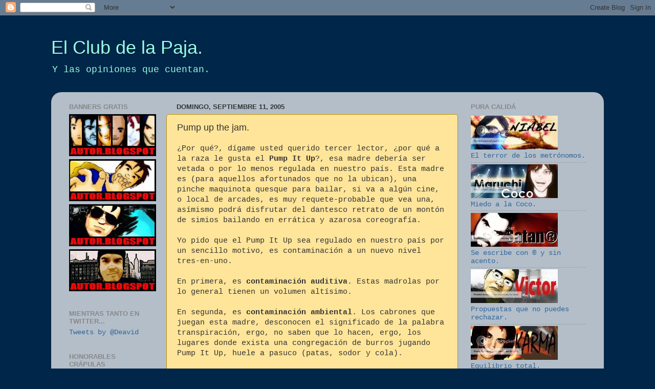

--- FILE ---
content_type: text/html; charset=UTF-8
request_url: https://autor.blogspot.com/2005/09/pump-up-jam.html?showComment=1124813580000
body_size: 56524
content:
<!DOCTYPE html>
<html class='v2' dir='ltr' lang='es-419'>
<head>
<link href='https://www.blogger.com/static/v1/widgets/335934321-css_bundle_v2.css' rel='stylesheet' type='text/css'/>
<meta content='width=1100' name='viewport'/>
<meta content='text/html; charset=UTF-8' http-equiv='Content-Type'/>
<meta content='blogger' name='generator'/>
<link href='https://autor.blogspot.com/favicon.ico' rel='icon' type='image/x-icon'/>
<link href='http://autor.blogspot.com/2005/09/pump-up-jam.html' rel='canonical'/>
<link rel="alternate" type="application/atom+xml" title="El Club de la Paja. - Atom" href="https://autor.blogspot.com/feeds/posts/default" />
<link rel="alternate" type="application/rss+xml" title="El Club de la Paja. - RSS" href="https://autor.blogspot.com/feeds/posts/default?alt=rss" />
<link rel="service.post" type="application/atom+xml" title="El Club de la Paja. - Atom" href="https://www.blogger.com/feeds/7596792/posts/default" />

<link rel="alternate" type="application/atom+xml" title="El Club de la Paja. - Atom" href="https://autor.blogspot.com/feeds/112470454255315467/comments/default" />
<!--Can't find substitution for tag [blog.ieCssRetrofitLinks]-->
<link href='http://i45.photobucket.com/albums/f98/crapulosos/pump/clean_05.jpg' rel='image_src'/>
<meta content='http://autor.blogspot.com/2005/09/pump-up-jam.html' property='og:url'/>
<meta content='Pump up the jam.' property='og:title'/>
<meta content='¿Por qué?, dígame usted querido tercer lector, ¿por qué a la raza le gusta el Pump It Up ?, esa madre debería ser vetada o por lo menos regu...' property='og:description'/>
<meta content='https://lh3.googleusercontent.com/blogger_img_proxy/AEn0k_sqv2twRx1685OZX-QG2gMVGKt57p9ES06WaPXVZs5eG0-DdeamKN-3AY0inV3gdP25-h-ASDqAsC2Icx6QLEkB3wx_dvWlit_MRgsHa4CccsamjfXnxGpbQUTpau6nKmv8CoJNqg=w1200-h630-p-k-no-nu' property='og:image'/>
<title>El Club de la Paja.: Pump up the jam.</title>
<style id='page-skin-1' type='text/css'><!--
/*-----------------------------------------------
Blogger Template Style
Name:     Picture Window
Designer: Blogger
URL:      www.blogger.com
----------------------------------------------- */
/* Content
----------------------------------------------- */
body {
font: normal normal 15px 'Courier New', Courier, FreeMono, monospace;
color: #333333;
background: #00264a none no-repeat scroll center center;
}
html body .region-inner {
min-width: 0;
max-width: 100%;
width: auto;
}
.content-outer {
font-size: 90%;
}
a:link {
text-decoration:none;
color: #336699;
}
a:visited {
text-decoration:none;
color: #6699cc;
}
a:hover {
text-decoration:underline;
color: #32aaff;
}
.content-outer {
background: transparent none repeat scroll top left;
-moz-border-radius: 0;
-webkit-border-radius: 0;
-goog-ms-border-radius: 0;
border-radius: 0;
-moz-box-shadow: 0 0 0 rgba(0, 0, 0, .15);
-webkit-box-shadow: 0 0 0 rgba(0, 0, 0, .15);
-goog-ms-box-shadow: 0 0 0 rgba(0, 0, 0, .15);
box-shadow: 0 0 0 rgba(0, 0, 0, .15);
margin: 20px auto;
}
.content-inner {
padding: 0;
}
/* Header
----------------------------------------------- */
.header-outer {
background: transparent none repeat-x scroll top left;
_background-image: none;
color: #99ffe4;
-moz-border-radius: 0;
-webkit-border-radius: 0;
-goog-ms-border-radius: 0;
border-radius: 0;
}
.Header img, .Header #header-inner {
-moz-border-radius: 0;
-webkit-border-radius: 0;
-goog-ms-border-radius: 0;
border-radius: 0;
}
.header-inner .Header .titlewrapper,
.header-inner .Header .descriptionwrapper {
padding-left: 0;
padding-right: 0;
}
.Header h1 {
font: normal normal 36px Arial, Tahoma, Helvetica, FreeSans, sans-serif;
text-shadow: 1px 1px 3px rgba(0, 0, 0, 0.3);
}
.Header h1 a {
color: #99ffe4;
}
.Header .description {
font-size: 130%;
}
/* Tabs
----------------------------------------------- */
.tabs-inner {
margin: .5em 20px 0;
padding: 0;
}
.tabs-inner .section {
margin: 0;
}
.tabs-inner .widget ul {
padding: 0;
background: transparent none repeat scroll bottom;
-moz-border-radius: 0;
-webkit-border-radius: 0;
-goog-ms-border-radius: 0;
border-radius: 0;
}
.tabs-inner .widget li {
border: none;
}
.tabs-inner .widget li a {
display: inline-block;
padding: .5em 1em;
margin-right: .25em;
color: #ffffff;
font: normal normal 15px Arial, Tahoma, Helvetica, FreeSans, sans-serif;
-moz-border-radius: 10px 10px 0 0;
-webkit-border-top-left-radius: 10px;
-webkit-border-top-right-radius: 10px;
-goog-ms-border-radius: 10px 10px 0 0;
border-radius: 10px 10px 0 0;
background: transparent url(https://resources.blogblog.com/blogblog/data/1kt/transparent/black50.png) repeat scroll top left;
border-right: 1px solid transparent;
}
.tabs-inner .widget li:first-child a {
padding-left: 1.25em;
-moz-border-radius-topleft: 10px;
-moz-border-radius-bottomleft: 0;
-webkit-border-top-left-radius: 10px;
-webkit-border-bottom-left-radius: 0;
-goog-ms-border-top-left-radius: 10px;
-goog-ms-border-bottom-left-radius: 0;
border-top-left-radius: 10px;
border-bottom-left-radius: 0;
}
.tabs-inner .widget li.selected a,
.tabs-inner .widget li a:hover {
position: relative;
z-index: 1;
background: transparent url(https://resources.blogblog.com/blogblog/data/1kt/transparent/white80.png) repeat scroll bottom;
color: #336699;
-moz-box-shadow: 0 0 3px rgba(0, 0, 0, .15);
-webkit-box-shadow: 0 0 3px rgba(0, 0, 0, .15);
-goog-ms-box-shadow: 0 0 3px rgba(0, 0, 0, .15);
box-shadow: 0 0 3px rgba(0, 0, 0, .15);
}
/* Headings
----------------------------------------------- */
h2 {
font: bold normal 13px Arial, Tahoma, Helvetica, FreeSans, sans-serif;
text-transform: uppercase;
color: #888888;
margin: .5em 0;
}
/* Main
----------------------------------------------- */
.main-outer {
background: transparent url(https://resources.blogblog.com/blogblog/data/1kt/transparent/white80.png) repeat scroll top left;
-moz-border-radius: 20px 20px 0 0;
-webkit-border-top-left-radius: 20px;
-webkit-border-top-right-radius: 20px;
-webkit-border-bottom-left-radius: 0;
-webkit-border-bottom-right-radius: 0;
-goog-ms-border-radius: 20px 20px 0 0;
border-radius: 20px 20px 0 0;
-moz-box-shadow: 0 1px 3px rgba(0, 0, 0, .15);
-webkit-box-shadow: 0 1px 3px rgba(0, 0, 0, .15);
-goog-ms-box-shadow: 0 1px 3px rgba(0, 0, 0, .15);
box-shadow: 0 1px 3px rgba(0, 0, 0, .15);
}
.main-inner {
padding: 15px 20px 20px;
}
.main-inner .column-center-inner {
padding: 0 0;
}
.main-inner .column-left-inner {
padding-left: 0;
}
.main-inner .column-right-inner {
padding-right: 0;
}
/* Posts
----------------------------------------------- */
h3.post-title {
margin: 0;
font: normal normal 18px Arial, Tahoma, Helvetica, FreeSans, sans-serif;
}
.comments h4 {
margin: 1em 0 0;
font: normal normal 18px Arial, Tahoma, Helvetica, FreeSans, sans-serif;
}
.date-header span {
color: #333333;
}
.post-outer {
background-color: #ffe599;
border: solid 1px #bf9000;
-moz-border-radius: 5px;
-webkit-border-radius: 5px;
border-radius: 5px;
-goog-ms-border-radius: 5px;
padding: 15px 20px;
margin: 0 -20px 20px;
}
.post-body {
line-height: 1.4;
font-size: 110%;
position: relative;
}
.post-header {
margin: 0 0 1.5em;
color: #000000;
line-height: 1.6;
}
.post-footer {
margin: .5em 0 0;
color: #000000;
line-height: 1.6;
}
#blog-pager {
font-size: 140%
}
#comments .comment-author {
padding-top: 1.5em;
border-top: dashed 1px #ccc;
border-top: dashed 1px rgba(128, 128, 128, .5);
background-position: 0 1.5em;
}
#comments .comment-author:first-child {
padding-top: 0;
border-top: none;
}
.avatar-image-container {
margin: .2em 0 0;
}
/* Comments
----------------------------------------------- */
.comments .comments-content .icon.blog-author {
background-repeat: no-repeat;
background-image: url([data-uri]);
}
.comments .comments-content .loadmore a {
border-top: 1px solid #32aaff;
border-bottom: 1px solid #32aaff;
}
.comments .continue {
border-top: 2px solid #32aaff;
}
/* Widgets
----------------------------------------------- */
.widget ul, .widget #ArchiveList ul.flat {
padding: 0;
list-style: none;
}
.widget ul li, .widget #ArchiveList ul.flat li {
border-top: dashed 1px #ccc;
border-top: dashed 1px rgba(128, 128, 128, .5);
}
.widget ul li:first-child, .widget #ArchiveList ul.flat li:first-child {
border-top: none;
}
.widget .post-body ul {
list-style: disc;
}
.widget .post-body ul li {
border: none;
}
/* Footer
----------------------------------------------- */
.footer-outer {
color:#cccccc;
background: transparent url(https://resources.blogblog.com/blogblog/data/1kt/transparent/black50.png) repeat scroll top left;
-moz-border-radius: 0 0 20px 20px;
-webkit-border-top-left-radius: 0;
-webkit-border-top-right-radius: 0;
-webkit-border-bottom-left-radius: 20px;
-webkit-border-bottom-right-radius: 20px;
-goog-ms-border-radius: 0 0 20px 20px;
border-radius: 0 0 20px 20px;
-moz-box-shadow: 0 1px 3px rgba(0, 0, 0, .15);
-webkit-box-shadow: 0 1px 3px rgba(0, 0, 0, .15);
-goog-ms-box-shadow: 0 1px 3px rgba(0, 0, 0, .15);
box-shadow: 0 1px 3px rgba(0, 0, 0, .15);
}
.footer-inner {
padding: 10px 20px 20px;
}
.footer-outer a {
color: #351c75;
}
.footer-outer a:visited {
color: #77aaee;
}
.footer-outer a:hover {
color: #674ea7;
}
.footer-outer .widget h2 {
color: #aaaaaa;
}
/* Mobile
----------------------------------------------- */
html body.mobile {
height: auto;
}
html body.mobile {
min-height: 480px;
background-size: 100% auto;
}
.mobile .body-fauxcolumn-outer {
background: transparent none repeat scroll top left;
}
html .mobile .mobile-date-outer, html .mobile .blog-pager {
border-bottom: none;
background: transparent url(https://resources.blogblog.com/blogblog/data/1kt/transparent/white80.png) repeat scroll top left;
margin-bottom: 10px;
}
.mobile .date-outer {
background: transparent url(https://resources.blogblog.com/blogblog/data/1kt/transparent/white80.png) repeat scroll top left;
}
.mobile .header-outer, .mobile .main-outer,
.mobile .post-outer, .mobile .footer-outer {
-moz-border-radius: 0;
-webkit-border-radius: 0;
-goog-ms-border-radius: 0;
border-radius: 0;
}
.mobile .content-outer,
.mobile .main-outer,
.mobile .post-outer {
background: inherit;
border: none;
}
.mobile .content-outer {
font-size: 100%;
}
.mobile-link-button {
background-color: #336699;
}
.mobile-link-button a:link, .mobile-link-button a:visited {
color: #ffe599;
}
.mobile-index-contents {
color: #333333;
}
.mobile .tabs-inner .PageList .widget-content {
background: transparent url(https://resources.blogblog.com/blogblog/data/1kt/transparent/white80.png) repeat scroll bottom;
color: #336699;
}
.mobile .tabs-inner .PageList .widget-content .pagelist-arrow {
border-left: 1px solid transparent;
}

--></style>
<style id='template-skin-1' type='text/css'><!--
body {
min-width: 1080px;
}
.content-outer, .content-fauxcolumn-outer, .region-inner {
min-width: 1080px;
max-width: 1080px;
_width: 1080px;
}
.main-inner .columns {
padding-left: 210px;
padding-right: 270px;
}
.main-inner .fauxcolumn-center-outer {
left: 210px;
right: 270px;
/* IE6 does not respect left and right together */
_width: expression(this.parentNode.offsetWidth -
parseInt("210px") -
parseInt("270px") + 'px');
}
.main-inner .fauxcolumn-left-outer {
width: 210px;
}
.main-inner .fauxcolumn-right-outer {
width: 270px;
}
.main-inner .column-left-outer {
width: 210px;
right: 100%;
margin-left: -210px;
}
.main-inner .column-right-outer {
width: 270px;
margin-right: -270px;
}
#layout {
min-width: 0;
}
#layout .content-outer {
min-width: 0;
width: 800px;
}
#layout .region-inner {
min-width: 0;
width: auto;
}
body#layout div.add_widget {
padding: 8px;
}
body#layout div.add_widget a {
margin-left: 32px;
}
--></style>
<link href='https://www.blogger.com/dyn-css/authorization.css?targetBlogID=7596792&amp;zx=839aeff5-bca8-4ca4-a171-cbae6229c69b' media='none' onload='if(media!=&#39;all&#39;)media=&#39;all&#39;' rel='stylesheet'/><noscript><link href='https://www.blogger.com/dyn-css/authorization.css?targetBlogID=7596792&amp;zx=839aeff5-bca8-4ca4-a171-cbae6229c69b' rel='stylesheet'/></noscript>
<meta name='google-adsense-platform-account' content='ca-host-pub-1556223355139109'/>
<meta name='google-adsense-platform-domain' content='blogspot.com'/>

<!-- data-ad-client=ca-pub-5384947177271612 -->

</head>
<body class='loading variant-open'>
<div class='navbar section' id='navbar' name='NavBar '><div class='widget Navbar' data-version='1' id='Navbar1'><script type="text/javascript">
    function setAttributeOnload(object, attribute, val) {
      if(window.addEventListener) {
        window.addEventListener('load',
          function(){ object[attribute] = val; }, false);
      } else {
        window.attachEvent('onload', function(){ object[attribute] = val; });
      }
    }
  </script>
<div id="navbar-iframe-container"></div>
<script type="text/javascript" src="https://apis.google.com/js/platform.js"></script>
<script type="text/javascript">
      gapi.load("gapi.iframes:gapi.iframes.style.bubble", function() {
        if (gapi.iframes && gapi.iframes.getContext) {
          gapi.iframes.getContext().openChild({
              url: 'https://www.blogger.com/navbar/7596792?po\x3d112470454255315467\x26origin\x3dhttps://autor.blogspot.com',
              where: document.getElementById("navbar-iframe-container"),
              id: "navbar-iframe"
          });
        }
      });
    </script><script type="text/javascript">
(function() {
var script = document.createElement('script');
script.type = 'text/javascript';
script.src = '//pagead2.googlesyndication.com/pagead/js/google_top_exp.js';
var head = document.getElementsByTagName('head')[0];
if (head) {
head.appendChild(script);
}})();
</script>
</div></div>
<div class='body-fauxcolumns'>
<div class='fauxcolumn-outer body-fauxcolumn-outer'>
<div class='cap-top'>
<div class='cap-left'></div>
<div class='cap-right'></div>
</div>
<div class='fauxborder-left'>
<div class='fauxborder-right'></div>
<div class='fauxcolumn-inner'>
</div>
</div>
<div class='cap-bottom'>
<div class='cap-left'></div>
<div class='cap-right'></div>
</div>
</div>
</div>
<div class='content'>
<div class='content-fauxcolumns'>
<div class='fauxcolumn-outer content-fauxcolumn-outer'>
<div class='cap-top'>
<div class='cap-left'></div>
<div class='cap-right'></div>
</div>
<div class='fauxborder-left'>
<div class='fauxborder-right'></div>
<div class='fauxcolumn-inner'>
</div>
</div>
<div class='cap-bottom'>
<div class='cap-left'></div>
<div class='cap-right'></div>
</div>
</div>
</div>
<div class='content-outer'>
<div class='content-cap-top cap-top'>
<div class='cap-left'></div>
<div class='cap-right'></div>
</div>
<div class='fauxborder-left content-fauxborder-left'>
<div class='fauxborder-right content-fauxborder-right'></div>
<div class='content-inner'>
<header>
<div class='header-outer'>
<div class='header-cap-top cap-top'>
<div class='cap-left'></div>
<div class='cap-right'></div>
</div>
<div class='fauxborder-left header-fauxborder-left'>
<div class='fauxborder-right header-fauxborder-right'></div>
<div class='region-inner header-inner'>
<div class='header section' id='header' name='Encabezado'><div class='widget Header' data-version='1' id='Header1'>
<div id='header-inner'>
<div class='titlewrapper'>
<h1 class='title'>
<a href='https://autor.blogspot.com/'>
El Club de la Paja.
</a>
</h1>
</div>
<div class='descriptionwrapper'>
<p class='description'><span>Y las opiniones que cuentan.</span></p>
</div>
</div>
</div></div>
</div>
</div>
<div class='header-cap-bottom cap-bottom'>
<div class='cap-left'></div>
<div class='cap-right'></div>
</div>
</div>
</header>
<div class='tabs-outer'>
<div class='tabs-cap-top cap-top'>
<div class='cap-left'></div>
<div class='cap-right'></div>
</div>
<div class='fauxborder-left tabs-fauxborder-left'>
<div class='fauxborder-right tabs-fauxborder-right'></div>
<div class='region-inner tabs-inner'>
<div class='tabs no-items section' id='crosscol' name='Todas las columnas'>
</div>
<div class='tabs no-items section' id='crosscol-overflow' name='Cross-Column 2'></div>
</div>
</div>
<div class='tabs-cap-bottom cap-bottom'>
<div class='cap-left'></div>
<div class='cap-right'></div>
</div>
</div>
<div class='main-outer'>
<div class='main-cap-top cap-top'>
<div class='cap-left'></div>
<div class='cap-right'></div>
</div>
<div class='fauxborder-left main-fauxborder-left'>
<div class='fauxborder-right main-fauxborder-right'></div>
<div class='region-inner main-inner'>
<div class='columns fauxcolumns'>
<div class='fauxcolumn-outer fauxcolumn-center-outer'>
<div class='cap-top'>
<div class='cap-left'></div>
<div class='cap-right'></div>
</div>
<div class='fauxborder-left'>
<div class='fauxborder-right'></div>
<div class='fauxcolumn-inner'>
</div>
</div>
<div class='cap-bottom'>
<div class='cap-left'></div>
<div class='cap-right'></div>
</div>
</div>
<div class='fauxcolumn-outer fauxcolumn-left-outer'>
<div class='cap-top'>
<div class='cap-left'></div>
<div class='cap-right'></div>
</div>
<div class='fauxborder-left'>
<div class='fauxborder-right'></div>
<div class='fauxcolumn-inner'>
</div>
</div>
<div class='cap-bottom'>
<div class='cap-left'></div>
<div class='cap-right'></div>
</div>
</div>
<div class='fauxcolumn-outer fauxcolumn-right-outer'>
<div class='cap-top'>
<div class='cap-left'></div>
<div class='cap-right'></div>
</div>
<div class='fauxborder-left'>
<div class='fauxborder-right'></div>
<div class='fauxcolumn-inner'>
</div>
</div>
<div class='cap-bottom'>
<div class='cap-left'></div>
<div class='cap-right'></div>
</div>
</div>
<!-- corrects IE6 width calculation -->
<div class='columns-inner'>
<div class='column-center-outer'>
<div class='column-center-inner'>
<div class='main section' id='main' name='Principal'><div class='widget Blog' data-version='1' id='Blog1'>
<div class='blog-posts hfeed'>

          <div class="date-outer">
        
<h2 class='date-header'><span>domingo, septiembre 11, 2005</span></h2>

          <div class="date-posts">
        
<div class='post-outer'>
<div class='post hentry uncustomized-post-template' itemprop='blogPost' itemscope='itemscope' itemtype='http://schema.org/BlogPosting'>
<meta content='http://i45.photobucket.com/albums/f98/crapulosos/pump/clean_05.jpg' itemprop='image_url'/>
<meta content='7596792' itemprop='blogId'/>
<meta content='112470454255315467' itemprop='postId'/>
<a name='112470454255315467'></a>
<h3 class='post-title entry-title' itemprop='name'>
Pump up the jam.
</h3>
<div class='post-header'>
<div class='post-header-line-1'></div>
</div>
<div class='post-body entry-content' id='post-body-112470454255315467' itemprop='description articleBody'>
<span style="font-family: courier new;font-family:courier new;" >&#191;Por qué?, dígame usted querido tercer lector, &#191;por qué a la raza le gusta el <strong>Pump It Up</strong>?, esa madre debería ser vetada o por lo menos regulada en nuestro país. Esta madre es (para aquellos afortunados que no la ubican), una pinche maquinota quesque para bailar, si va a algún cine, o local de arcades, es muy requete-probable que vea una, asímismo podrá disfrutar del dantesco retrato de un montón de simios bailando en errática y azarosa coreografía.<br /><br />Yo pido que el Pump It Up sea regulado en nuestro país por un sencillo motivo, es contaminación a un nuevo nivel tres-en-uno.<br /><br />En primera, es <strong>contaminación auditiva</strong>. Estas madrolas por lo general tienen un volumen altísimo.<br /><br />En segunda, es <strong>contaminación ambiental</strong>. Los cabrones que juegan esta madre, desconocen el significado de la palabra transpiración, ergo, no saben que lo hacen, ergo, los lugares donde exista una congregación de burros jugando Pump It Up, huele a pasuco (patas, sodor y cola).<br /><br />En tercera, es <strong>contaminación visual</strong>. Como si no fuera suficiente ir a Coyoacán para recordar que la juventud va en decadencia, Pump It Up nos lo recuerda en cada centro comercial, cine y una que otra farmacia o tiendita con presupuesto.<br /><br />El horror queridos tres lectores, el horror...<br /><br />En un esfuerzo por analizar a estas bestias y advertirle del peligro que representan, el equipo de <strong>Ocio Crápula y Compañía</strong> ha unido fuerzas con el foro de <strong>King of Fighters Sinaloa</strong> para llevarle hasta la comodidad de su ordenador, los desmanes de la generación P (no es por Pump It Up, es por PITERA).<br /><br />-El Autor.<br /><br /><br /><br /></span><span style="font-family: courier new;font-family:courier new;" ><center><strong><span style="font-size:180%;">Metatron&#8217;s Lounge, en conjunto con KOF Sinaloa Presentan:</span> </strong></center><center><strong><br />Bombéalo nene, bombéalo.</strong> </center><br /><br /><br /><strong><span style="font-size:85%;">Bitácora de Ruvalcaba, Sinaloa, Junio 11 de 2005<br /><em>Sinaloa de mi vida.</em></span><br /></strong><br /><br /><center><img src="https://lh3.googleusercontent.com/blogger_img_proxy/AEn0k_sqv2twRx1685OZX-QG2gMVGKt57p9ES06WaPXVZs5eG0-DdeamKN-3AY0inV3gdP25-h-ASDqAsC2Icx6QLEkB3wx_dvWlit_MRgsHa4CccsamjfXnxGpbQUTpau6nKmv8CoJNqg=s0-d"></center><br /><br />Llegué a Sinaloa, hasta ahora no he visto por qué tanto alarde de los famosos pumpers, de hecho el lugar es agradable, buen clima y mejores perras, creo que al terminar esta pendejada que me encargó El Autor me conseguiré unas para armar una orgía. Pero eso será al rato, tengo que ir al pinche local de Arcades donde me veré con mi contacto.<br /><br /><br /><center><img src="https://lh3.googleusercontent.com/blogger_img_proxy/AEn0k_sJHD7ouIjQubIUZ2eq-NfhothLP3jhozvkzY0rtPzQfXAsgwZjOjOP-yi5Rn8vZnZAb6NZmLhdUI5br7buA2NYf3T_rwAMdF7-7IaBvjtPSLOOOSxl-QFJq2BP79Hfr7LR78I=s0-d"></center><br /><br />&#161;Verga!, esto demuestra una vez más que la excepción hace la regla, este es mi contacto, <strong>Petunia</strong>, una chamaca de <em>dieci-algo</em> años más pinche fea que una leperada. El Autor y Metatron me dijeron que ella fue a la única que lograron engatusar... hijos de puta, por lo menos hubieran engatusado a una menos gata.<br /><br /><br /><center><img src="https://lh3.googleusercontent.com/blogger_img_proxy/AEn0k_t105-P8PVLM9KqTJyKDZnhCueeUw1upM2D2PYs0dJ6eIsSrr0Qmai0ufK9EwnC0zJk0ah__iRnBKCpSnxlFjzN09MmXQYU1RvtjP7BHPjQ0LK6gQZ8z9F_8Eyg_dhC-Gjn3pM=s0-d"></center><br /><br />Petunia dijo que teníamos que esperar a su chile, un tal <strong>Primitivo</strong>... &#191;Primitivo?, no mamen, &#191;quién le pone Primitivo a su hijo?, tal vez en Sinaloa significa otra cosa, pero yo, ni aunque fuera esloveno le pondría así a mi hijo, a menos que quisiera partirle la madre de por vida. Tras nueve gorditas que se empacó Petunia, Primitivo llegó y lo comprendí todo.<br /><br /><br /><center><img src="https://lh3.googleusercontent.com/blogger_img_proxy/AEn0k_s4f0q2iemDp42aW1yuRq67kOC7H9tBPJ8nNaeWlhI8fajoZd4Mt5bs5qBbe1zUMl7BNH8XjghINPXKL9XhhNQyDOjFXAxsMbGgTxHk5K3qOr3SbpuFrkYECD7soKSkxeXHwQ=s0-d"></center><br /><br />Primitivo no es tan idiota como nos pudiéramos imaginar por las fotos, no obstante, sí es un ser guiado por el instinto, basta con checar las lujuriosas miradas que le lanza a su pedazote de carnita para darnos una idea. Mientras esperábamos a que Petunia acabara de lamer los platos, llegaron dos nuevos elementos, <strong>Constantino</strong> y <strong>Jacaranda</strong>. Constantino quiere meterle su trocito a Jacaranda, pero no creo que llegue ni al <em>rooster</em> de la primera base... Pobre Jacaranda... &#191;por qué se junta con estos perdedores? Creo que no sabe que puede conseguir mejores cosas si fuera drogadicta.<br /><br /><br /><center><img src="https://lh3.googleusercontent.com/blogger_img_proxy/AEn0k_saQhiX0U3Kh3Uae4GslI1MPrWOwvdVlpiBKTGcHdcw8HBuLFVFyDleNmaa1qAQ785NhgJRLU2ctPdCR6x4MvB0wmu9p2DYuG8XFI4NfVAIGUibc3xRcvI6Ars4IQYPu9iE6QU=s0-d"></center><br /><br />Constantino se fue a cagar porque le cayeron mal las gorditas, y cuando ya me andaba apuntando para meterle la manita a Jacaranda, llegaron tres pinches escuincles a joder la madre. Entre los chamacos que al parecer nunca habían visto una cámara digital y los arrimones que le daba Primitivo a Petunia en un esfuerzo por que ésta se dejara agarrar las chichis mientras Jacaranda les hacía el trío, me di cuenta de que era mucho surrealismo por un día, así que mejor me largué al hotel a descansar, mañana será un día muy pinche pesado.<br /><br /><br /><strong><span style="font-size:85%;">Bitácora de Ruvalcaba, Sinaloa, Junio 12 de 2005<br /><em>Primer día del torneo.</em></span></strong><em><span style="font-size:85%;"><br /></span></em><br /><br /><center><img src="https://lh3.googleusercontent.com/blogger_img_proxy/AEn0k_s2TRuiwppdFIGFx7gRrJ_2htdxsP5VUCCzo3P7R5x0WYGx_-RjcN1fnSHTDLvgS7XWcws_Bfrhg0Iz26kVRjZPbNZzBVvA_ZG6U6ky82rA5a6VXBS_iaMG6VGygV4WZX4dVWQ=s0-d"></center><br /><br /><br />&#191;Al que madruga Dios lo ayuda?, &#191;las mujeres de Sinaloa son hermosas? &#161;Mis pinches bolas!, &#161;qué puto terror!, no sé si hay una categoría en el torneo para pesos ultra pesados, pero por un momento supuse...<br /><br /><br /><center><img src="https://lh3.googleusercontent.com/blogger_img_proxy/AEn0k_vDqHWFGxR0d8HdV7NCX18YMecdLW_Ye9-3CmOSBhuHRxd7Y5s65PImpEdBapkrRBrKYK9lpbn0Wh-0BMe78qMprkTfCHFhKDaD9tWTztXUD0fntxORyJpJMOqNjYn35OM7xw=s0-d"></center><br /><br />... que el torneo no era de Pump It Up, pensé que era de sumo o ya de jodido una especie de <em>Kumite</em> clandestino donde sólo humanoides y seres que se asemejaran a un antepasado muy lejano, o en su defecto a un hipopótamos podían participar.<br /><br /><br /><center><img src="https://lh3.googleusercontent.com/blogger_img_proxy/AEn0k_sigZU7_OHizwk4F5KaPjqp52AR59DVVu2W1ElQRcGS1fozaU-uYV8s0fpuuSUyDiQZfNFjvHXTIDAcbGqtoMvUTwmDFH-K4YKGzcYrvCrz9BB7Se9f5DmHsbA3_cZ647rCePc=s0-d"></center><div align="left"><br /><br />Para mi sorpresa, los <em>hiposapiens</em> (así los bauticé), han desarrollado una especia rudimentaria de comunicación, no, no es el acento sinaloense, es otra manera de hablar, por ejemplo, aquí tenemos a <strong>Res</strong>, quien dijo algo más o menos así: <em><strong>&#8220;pssss lambre &#191;no?, lambre, psss moss por uns comidlla&#8221;.</strong></em> No sé por qué lo hice, pero los seguí, supongo que mi curiosidad por comprender el dialecto de los <em>hiposapiens</em> le ganó a la razón. Tras una larga caminata que nos llevó a una tortería, entendí que Res tenía hambre. </div><div align="left"><br /><br /><strong><span style="font-size:85%;">Bitácora de Ocio, Crápula y Compañía, D.F. Junio 12 de 2005<br /><em>Imágenes del más allá.</em></span></strong><br /><br /></div><center><img src="https://lh3.googleusercontent.com/blogger_img_proxy/AEn0k_uBGqcDXeki7lof-4h_yaTSji2qUiFiul8e3754hIikWj9DTdnF_5bkb8cphj67dNABO48O6oq-w7M8htduHodns78gp5kE4ph0tZ27yxufk2sasvCwaMNPIEEgnKjHAydhFf8=s0-d"></center><br /><br /><strong><span style="color: rgb(0, 0, 153);">Metatron:</span></strong> (<em>frente a la computadora revisando el correo</em>) &#161;Autor, Autor!, ven cabrón, ya llegaron las primeras fotos de Ruvalcaba (<em>abre el correo</em>). &#161;Verga!<br /><br /><strong>El Autor:</strong> (<em>se arrima una silla frente a la PC</em>) &#161;A su madre!, &#191;qué es eso?<br /><br /><strong><span style="color: rgb(0, 0, 153);">Metatron:</span></strong> No lo sé cabrón, pero esto demuestra que el nivel de inmadurez e infantilismo de un pumper está más allá de nuestras expectativas.<br /><br /><strong>El Autor:</strong> No lo subestimes Metatron, no creo que sea inmaduro, yo le voy más a que el pobre diablo nunca ha tenido sexo con algo que no sea su mano y quiso experimentar con algo mecánico.<br /><br /><strong><span style="color: rgb(0, 0, 153);">Metatron:</span></strong> Podría ser... a ver, &#191;qué más nos habrá mandado Ruvalcaba?<br /><br /><br /><center><img src="https://lh3.googleusercontent.com/blogger_img_proxy/AEn0k_tJMe_PMDxOP0rSeBcWVGxQxXOYFL6oMXGN2Rh-4oV5DinrrK8RpDqEKmnzjF-SSIGe7W6IwDP5W4cVOV-n4bK1PTvO729HrydvExtyyW7KiYA-fX0UeMVnOxA0l_8d_Uo=s0-d"></center><br /><br /><strong>El Autor:</strong> &#161;No mames! &#191;Qué es eso?<br /><br /><span style="color: rgb(0, 0, 153);"><strong>Metatron:</strong></span> &#191;Un hombre, una mujer?<br /><br /><strong>El Autor:</strong> Ni madres... es un ser humano que se echó a perder... lo llamaré &#8220;<strong>it</strong>&#8221;.<br /><br /><br /><center><img src="https://lh3.googleusercontent.com/blogger_img_proxy/AEn0k_v-GT1XXI3nSE4TF8fb7Cbdt89D6vMfpTALToWbMZZMYnSGeEaYnOlVVPW4WVRvfZO5fLr-34qxDKRLDOYSJOGfUIP9dQDXC5B8Q0fgLDLl96dH71fb57trVylcu02POpk1TA=s0-d"></center><br /><br /><strong>El Autor:</strong> No le entiendo a la foto...<br /><br /><strong><span style="color: rgb(0, 0, 153);">Metatron:</span></strong> &#191;Qué hay que entender?<br /><br /><strong>El Autor:</strong> La cosa esa que está en los brazos del &#8220;wannabe Neo&#8221;, &#191;es una mujer horrenda o una marioneta espantosa?<br /><br /><br /><span style="font-size:85%;"><strong>Bitácora de Ruvalcaba, Sinaloa, Junio 12 de 2005<br /><em>Primer día del torneo (Cont.)</em></strong><br /></span><br /><br /><center><img src="https://lh3.googleusercontent.com/blogger_img_proxy/AEn0k_up6ZalN-Yla7HxX27B3HBk30g67CEP-SuxzRsys9A9N7uE6y56S4o12U16A7fW1I4lDGNMO90DaWmBWNriHt0akpwLPAite0LhXDFIXoSJhZ39IuIaaQ9fllyBv5oA8UkSyTo=s0-d"></center><br /><br />Res y los demás participantes de torneo guiaron mi camino de regreso al local de Arcades donde se realizaría. Tras veinte minutos de camino, Res se percató que su dialecto no era totalmente comprensible para mí. Pensé que había desarrollado un poco de intelecto cuando comenzaron a señalar hacia la misma dirección.<br /><br /><br /><center><img src="https://lh3.googleusercontent.com/blogger_img_proxy/AEn0k_twCY7RJ_p3Mz0mo5QRC52am-wq4GqI4-ij8Dli5mTBDPAP34wKjzJVVz1KRQXnu3cBzUYmsgFsxy9P8VuLC7OP1rfMZJO52GCwCO7orKYdp-hPBshx7peoSvnqIOuksD8uTos=s0-d"></center><br /><br />Pendejo de mí, no estaban señalando el camino, de hecho no estaban señalando hacia ningún lugar en específico, mi hipótesis es que hacen esto para indicar el lugar por donde se está escapando su dignidad, auto respeto y vida.<br /><br /><br /><center><img src="https://lh3.googleusercontent.com/blogger_img_proxy/AEn0k_sjQZmSDS0WDPpr8Oe5gpJjuEq3jpmsJchUXGfWsL2pkF-LRcvTb-0Yxm_-UGkHciQ4cBwXyRkA3l3at7fIhodWDeQpTTIlIHsaEfjM3hbpVPaFmMFUEwzyRuOZ9OwPd-Meqak=s0-d"></center><br /><br />Al fin abrieron el local de Arcades. Aquí vemos a <strong>Pedrito</strong>, tal vez él es la única persona de la que podemos aprender algo. Es un encargado de intendencia, lo único que sabe hacer es trapear, no tiene estudios y apenas sabe leer y escribir, durante su desquinte, embarazó a su prima y se quedó solo con el chamaco. Pedrito podría parecer un perdedor, pero cuando dice: <em>&#8220;No soy pumper&#8221;,</em> todo cambia de perspectiva.<br /><br /><br /><center><img src="https://lh3.googleusercontent.com/blogger_img_proxy/AEn0k_v-cB8wqQ7Uupwlku5capBaKaPyPUKYJDUd88brynxVi0dQ90P3_yHfV6jOXpm5mrnEi_FExWttrL95-GPcZsY6pjyPofKTBwqa8NsDS_orTWc1heAEs7yoAaed-2ohpRAAPQ=s0-d"></center><br /><br />Poco a poco llegó gente al lugar, aquí vemos a <strong>Ramón</strong>, <strong>Frodito</strong> y <strong>Simiolín</strong>, los patiños del evento, su trabajo consiste en ser los <em>grupies</em> de los pumpers avanzados... justo cuando pensé que los seres humanos ya no podían caer más bajo.<br /><br /><br /><center><img src="https://lh3.googleusercontent.com/blogger_img_proxy/AEn0k_uW0hidSFt0NDvtru-A6uy_JgaEQm2FLtkw5QMgp6LEVGTwvw_n2f7-st_3mnzVVakRjf8O3liTt7hzyN4tAtS9aM6yGc4f6aaxpXSuFiXJUYzS9tg3jIXP1x08Z4D2AbDmsq0=s0-d"></center><br /><br />Según me dijeron, este pobre hijo de nadie es una celebridad, se autonombra &#8220;<em><strong>El Banquero</strong></em>&#8221;, pregunté si eso estaba bien, tal vez quería decir &#8220;<em>vaquero</em>&#8221;, pero luego vi la foto y vi que tenía labio leporino.<br /><br /><br /><center><img src="https://lh3.googleusercontent.com/blogger_img_proxy/AEn0k_v0sQYPfi_p_-7-TaeFh4Cljb4-dwiqWUSFPYCBTVWW6Mqz4HQy1TFAm5tUXoDW3oyRHXnMN3wcOYAV6SHoSdq2yWnOMVEZzKx3P5GCynTEByVJepmOh2lIJlrkC_-qMWdpTQs=s0-d"></center><br /><br />No tengo palabras para describir el sentimiento que despertó este cabrón cuando me lo presentaron... le dicen &#8220;<em><strong>El Mongol</strong></em>&#8221;, mi pregunta es &#191;qué tan bajo tiene que caer un ser humano para ser llamado así por los pumpers?, seguro que mucho.<br /><br /><br /><center><img src="https://lh3.googleusercontent.com/blogger_img_proxy/AEn0k_tMeHI9fr3bitxECrAEnO7l_bxjWRS0jY96y8POk46RB-mxeVW6EkxR3HUS2LOzuyJsPEMRQ7mbMR4ZKbwceK6UrEmAJ60L_eG3BQKYUHP7htvfgs7DI6vhbc0u1JRQ6AbQtA=s0-d"></center><br /><br />El Ejército Zapatista de Liberación Nacional tuvo representación en el torneo.<br /><br /><br /><center><img src="https://lh3.googleusercontent.com/blogger_img_proxy/AEn0k_scgAWKafbi-QFD8G7yIAP1iWgXWpQ8v0SN7W7Ub3adkDRupv2Nzh7shgffsYj6_4mno-AogskF9CfthNzJaovamVEO2SQpmOOxW0X3HiUgFRz386xnjwxa9LWxk0egfywkfro=s0-d"></center><br /><br />La gente comenzó a llegar por montones, la organización estuvo de poca madre gracias a <strong>Cachalote</strong> (&#191;quién le pone estos nombres a sus hijos?), según me cuenta Cachalote, él era doble de <strong>Victorino</strong> en sus bueas épocas, pero al morir el intérprete, su popularidad decayó, como su pasión es la música, se volvió guarro en los eventos de Pump It Up. Tengo entendido que desde que entró a esta chamba se ha querido suicidar cuatro veces.<br /><br /><br /><center><img src="https://lh3.googleusercontent.com/blogger_img_proxy/AEn0k_urhaHYuljlTt5GaiSsvwsHWgamHTINK7ph9-RjU2KkI98hjJx-B790TbLq-H4Z4zUpo9ZGKrhrvrBMpMrqmzdxB3wMqDLRX5Z0ozmPXI42_3NHQ2UUTV4JdSBuA9OUXT3uzGk=s0-d"></center><br /><br />Algunos competidores llegaron con grupos para apoyar a sus representantes, aquí tenemos la foto de los equipos &#8220;<em><strong>Las Sanguijuelas</strong></em>&#8221; y &#8220;<em><strong>Las Leidis Ballenato</strong></em>&#8221;, el torneo está a punto de comenzar...<br /><br /><br /><strong><span style="font-size:85%;">Bitácora de Ocio, Crápula y Compañía, D.F. Junio 12 de 2005<br /><em>Bestias del infierno.</em></span></strong><em><br /></em><br /><br /><center><img src="https://lh3.googleusercontent.com/blogger_img_proxy/AEn0k_sSFw_S1C08Ax0ARBizwoGhX8wImVK_b9c7_TpAsZmOc1kDVY_hrwknWIqb-Yqbok49fB16r9PwvJ1OASn9WXt1U3aWn0afTMW0VjUaO0Ll1rjYPFBegn74hF669fYpVto0f68=s0-d"></center><br /><br /><strong><span style="color: rgb(255, 0, 0);">Justin:</span></strong> Esos sujetos sí que le dan un nuevo significado a pitero.<br /><br /><strong><span style="color: rgb(0, 0, 153);">Metatron:</span></strong> Pobres diablos...<br /><br /><strong>El Autor:</strong> No sean pendejos, vean, esta es la prueba fehaciente de la realidad pumper...<br /><br /><strong><span style="color: rgb(255, 0, 0);">Justin:</span></strong> &#191;Son unos changos pitero?<br /><br /><strong><span style="color: rgb(0, 0, 153);">Metatron:</span></strong> &#191;La gente patética sólo se junta con gente patética?<br /><br /><strong><span style="color: rgb(255, 0, 0);">Justin:</span></strong> &#191;Ser payaso de rodeo en la expo-porcino no es tan denigrante?<br /><br /><strong><span style="color: rgb(0, 0, 153);">Metatron:</span></strong> &#191;La razón por la que las campañas de planificación familiar necesitan más difusión?<br /><br /><strong>El Autor:</strong> (<em>pensativo</em>) Gracias par de pendejos, acaban de quitarme todo el sarcasmo que podía aplicar en esta foto... hijos de puta.<br /><br /><br /><center><img src="https://lh3.googleusercontent.com/blogger_img_proxy/AEn0k_u55Mf0OJso_5Fb0d11yhHDpq0clSJf_5pl3LyXDvJaTf2GtJhq6nM3cvS_cb6uViAILpT3ArusFd5ISIwBx-79l4HmsckkIrAc1CMTBKT-ny8e5OHUeUvLZbRhmNslBk_duCI=s0-d"></center><br /><br /><strong><span style="color: rgb(0, 0, 153);">Metatron:</span></strong> &#191;Por qué hay un zapatista en esa foto?<br /><br /><strong>El Autor:</strong> Quien sabe... igual y no es un zapatista...<br /><br /><span style="color: rgb(255, 0, 0);"><strong>Justin:</strong></span> Probablemente no soportó el olor rancio de toda esa bola de changos sudorosos.<br /><br /><br /><center><img src="https://lh3.googleusercontent.com/blogger_img_proxy/AEn0k_tX0Sahd_2lpPWX9PomaJDCmc5LfvmrEpymkPHiDKS9m1NzccQfs0t-eIGNue5q0Je1rpV7lX5I9Ki1JAuZNBDiqnmOn6iIvJNhCeMtWGXfELG4DBsJEf6_5jv_Q8THts0UKpw=s0-d"></center><br /><br /><strong>El Autor:</strong> &#191;El fulano de la izquierda estará pacheco?<br /><br /><strong><span style="color: rgb(0, 0, 153);">Metatron:</span></strong> Tiene cara...<br /><br /><strong><span style="color: rgb(255, 0, 0);">Justin:</span></strong> Yo sólo así estaría cerca de esos cabrones.<br /><br /><strong>El Autor:</strong> Pobre Ruvalcaba... ha de querer partirme la madre.<br /><br /><br /><strong><span style="font-size:85%;">Bitácora de Ruvalcaba, Sinaloa, Junio 12 de 2005<br /><em>&#161;El horror!</em><br /></span></strong><br /><br /><center><img src="https://lh3.googleusercontent.com/blogger_img_proxy/AEn0k_uqqlU0HteXgVAU3aBSMksU17p5t5-ZdF857cK27gY9l-Fv3SZmat_X3DbPpcCROpmUgzk7pU_X00k-3-uLO4QugPVv3VhupU-7-OmPSZTVmyJmRYxXU8WEisYbV04HYfJwPA=s0-d"></center><br /><br />&#161;Pinchi Autor!, &#161;en cuanto regrese al D.F. le voy a partir la madre!, estos simios ya comenzaron a bailar, no mamar, es tan horrible... es como una de esas pesadilla kafkianas que al terminar uno no sabe si en verdad está despierto o sigue dormido.<br /><br /><br /><center><img src="https://lh3.googleusercontent.com/blogger_img_proxy/AEn0k_uAmr3v6hSf-F9Pmi--aATKpEA6cFq2sdqvg6M-tlw1uROonAN58dxTAK0JCvpiatV56HBK-kfanXOr-5IczJHsdlARYSSv0TYwlTEW-L4x12PsmvJhzuTVv6LpNJwG3NGKIzg=s0-d"></center><br /><br />El primero en bailar también fue el primer descalificado. Está bien que los pumpers son nacos por naturaleza, pero este tipo no usaba lentes oscuros por razones de mal gusto, estaba drogado. No es posible, hasta en un juego culero hay que hacer antidoping.<br /><br /><br /><center><img src="https://lh3.googleusercontent.com/blogger_img_proxy/AEn0k_vhxpW-Dqg0bDA4NoTCRW20ilyFqgvSE1t4cPYPXk5CgmientDhtqDWQqOzS6T74L8Ngv6IQ9g2uj2N882sQsIOanVMhr10PQtJLMb811fmBnb37aZ9_Qgsclg9btkWBJ5k650=s0-d"></center><br /><br />Aquí vemos <em><strong>el baile de la culebra</strong></em>, sin importar lo que el nombre sugiere, no es la misma culebra con la que Colosio fue asesinado, sólo es un baile culebra... culei... &#161;culero pues!<br /><br /><center><img src="https://lh3.googleusercontent.com/blogger_img_proxy/AEn0k_t2lR4OWWGfAYtIBBPbTxc9SPzFC70isoCrdtgSUaEpA34g_GHlLAy6NZh6T26ViQQCM0KIOyXvTRnT5E77S-x8jAhlguGaJ51aKiY5mzV5037vv07cr7vYqaDyWFy1yvdLi_A=s0-d"></center><br /><br /><em><strong>El baile del idiota</strong></em> es más complicado de lo que parece, es algo así como la técnica marcial del boxeador borracho, sólo que en el caso del baile del idiota, uno no necesita estar ebrio. Para este baile, uno necesita tener cara de idiota, hablar como idiota, moverse como idiota... en pocas palabras, ser un idiota, por esta razón es el paso predilecto de los pumpers.<br /><br /><br /><center><img src="https://lh3.googleusercontent.com/blogger_img_proxy/AEn0k_sBcamP58VUlbRzZTLK2TJesUUPhrLsa0te8tTxT3Co-wAPIOblBLBio5mnBvpD48okLSqZ1EIfuVbXY2dT14SP_Z5Vnf9wDMUKDjvmo0DCKH2QngD_3jpZfUs9id7aPx06Ucs=s0-d"></center><br /><br />Res se mortificó al ver que alguien había dominado el paso del idiota...<br /><br /><br /><center><img src="https://lh3.googleusercontent.com/blogger_img_proxy/AEn0k_tbyWqIz41cgcuGuCDguH2Y33RT7xWmW0tEjzE1v-BPRDk3vo9xbK3yAIAZ4fbXoKOSELuCk2yvvUdXCZUvOfxaxSQuc7D35jJP5oPSuFjYCfL7ovQSG9S3EPjiwpKKgU_UK0M=s0-d"></center><br /><br />... pero al subir a la plataforma, todos vimos quien era el verdadero y único amo.<br /><br /><br /><center><img src="https://lh3.googleusercontent.com/blogger_img_proxy/AEn0k_s3deNv6vTYNFPd_kahvpQEfBv3GKH4rJ00uKU0f3WBK2N7IEJ79jPXukZ5uVVIy_ujoaDogY_I2yaEbZuaDE_H110MbuWsRrOQh5Q4adQJ5vxlELMukqEcdqsRB36tw8gqqVs=s0-d"></center><br /><br />Como dije, el estilo de baile idiota es muy popular entre los pumpers, aquí vemos al campeón del último torneo, quien fue descalificado cuando falló al hacer <strong><em>el mítico paso del tobillo dislocado</em>.</strong><br /><br /><br /><center><img src="https://lh3.googleusercontent.com/blogger_img_proxy/AEn0k_s6Q1DijkW0DyVtpCIviutLUWElvVOvKNj-g_i8YKMai0YCa9ox-v2cQzFusbCqmUWxgW9_0_2bL76H9uGq41CYp_C08X759kKkeSo4BOmZEyklvqizHRVjl0MuUlgim7JvQg=s0-d"></center><br /><br />Cuando alguien le dijo a esta damita que el juego era para &#8220;<em>gatas</em>&#8221; se lo tomó muy en serio, miren, hasta trajo a sus ratones calentureitors.<br /><br /><br /><center><img src="https://lh3.googleusercontent.com/blogger_img_proxy/AEn0k_tDceuFeWH5MB9W2_Lp8Iz454ZrTt9OYNUtdRJVfjdz35shW6l_1g8FHjlfYUkkPI3OGvZFaSqF5P8Ths1k4S9bZQzGgmnDBZ41Ol2oH4h-X8Pm2WrHs17h-ZtDBVUtMd0cBIM=s0-d"></center><br /><br />Pensaba que el dolor visual había terminado con la gatita... estaba equivocado, una de las reglas no escritas de los pumpers es tener mal gusto, pero esto es el colmo, no obstante, de haber sabido lo que me esperaba, me hubiera quedado callado.<br /><br /><br /><center><img src="https://lh3.googleusercontent.com/blogger_img_proxy/AEn0k_u-yerKwbgeLi1poiuvBBQrJBsJLDoU6inwUlTSMcwNblx9L8YGWd7t1_0rFZfMpCwp0jSXa5qHeo2ICPGWmVrQfW3i3N3Dc-7l9N_N4Ub20jdFca7RLLYynRrcx1AG4dcnLSc=s0-d"></center><br /><br />Esta es <strong>Madame Richter</strong>, representante de &#8220;<em>Las Leidis Ballenato</em>&#8221;, literalmente estremeció a la audiencia.<br /><br /><br /><center><img src="https://lh3.googleusercontent.com/blogger_img_proxy/AEn0k_u3onVP9rNLOYx94CrYIc123ejDn9tnfCMfpKuKUtbtydPS_5W2bu386Yw-bYGjMrJZna1CCzeJLg2gGP9f7zoIWg_SvPfydWR6YfXi7sMdFj1oOeyTzSsDi13GVTb4a8Z-77w=s0-d"></center><br /><br />La actuación de Madame Richter terminó con el torneo y provocó el caos en Sinaloa, hasta ese momento no había comprendido el porqué de su apodo, pero cuando en las noticias dijeron que se registró un temblor de 4 grados todo fue muy claro.<br /><br /><br /><center><img src="https://lh3.googleusercontent.com/blogger_img_proxy/AEn0k_slitU47uXdp-KwYSeCpWA76KAHixWeO3f4dSdV853MIyBYY_Bv47TeFoqndBmjfQhy9OzC94AuQXRr4jAfpWPdss8JhXCsV0urOo_36KC02nkwiUDGNxEYgrCd_SbQXdKi=s0-d"></center><br /><br />Al terminar el torneo, me disponía a correr al hotel para empacar y olvidarme de esto, pero me tope con Res y Primitivo viendo al horizonte. Creo que dentro de lo que cabe, el subconsciente de los <em>hiposapiens</em>, les está recordando constantemente la dirección por donde su vida se está yendo a la grandísima chingada; y en caso avanzados como el de Res, los obliga a querer volar para alcanzar su perdida humanidad.<br /><br /><br /></span><center style="font-family: courier new;"></center><center style="font-family: courier new;"></center><br /><br /><br /><span style="font-family: courier new;font-family:courier new;" ><strong><span style="font-size:130%;">Notas:</span></strong></span><span style="font-family: courier new;font-family:courier new;" ><br />Nuevamente, quiero agradecerle a ala comunidad de <strong>King of Fighters Sinaloa</strong> por facilitarme el material, pero en especial a <strong>Supersandrayin</strong> (este post está dedicado a ti nena) y a <strong>Acespades</strong>.<br /><br />Si usted se sintió ofendido por el contenido de esta obra, por favor, hágame saberlo, para eso está el servicio de <strong>comments</strong>, con harto gusto me mofaré de todo lo que diga.<br /><br />Ningún pumper fue lastimado en la elaboración de este escrito.<br /><br /></span><span style="font-family: courier new;font-family:courier new;" ></span><br /><strong style="font-family: courier new;font-family:courier new;" ><span style="font-size:78%;">"Entre Skatos, Punkis, Darkies y Posers, el mundo parecía estar yéndose a la verga, pero Dios quiso asegurarse. Mandó a los pumpers."<br /><br />-El Autor.</span></strong><strong style="font-family: courier new;"><span style="font-size:85%;"> </span></strong>
<div style='clear: both;'></div>
</div>
<div class='post-footer'>
<div class='post-footer-line post-footer-line-1'>
<span class='post-author vcard'>
Zarandeo verbal cortesía de
<span class='fn' itemprop='author' itemscope='itemscope' itemtype='http://schema.org/Person'>
<meta content='https://www.blogger.com/profile/12830884434058050905' itemprop='url'/>
<a class='g-profile' href='https://www.blogger.com/profile/12830884434058050905' rel='author' title='author profile'>
<span itemprop='name'>El Autor.</span>
</a>
</span>
</span>
<span class='post-timestamp'>
</span>
<span class='post-comment-link'>
</span>
<span class='post-icons'>
<span class='item-action'>
<a href='https://www.blogger.com/email-post/7596792/112470454255315467' title='Enviar la entrada por correo electrónico'>
<img alt='' class='icon-action' height='13' src='https://resources.blogblog.com/img/icon18_email.gif' width='18'/>
</a>
</span>
<span class='item-control blog-admin pid-2075670409'>
<a href='https://www.blogger.com/post-edit.g?blogID=7596792&postID=112470454255315467&from=pencil' title='Editar entrada'>
<img alt='' class='icon-action' height='18' src='https://resources.blogblog.com/img/icon18_edit_allbkg.gif' width='18'/>
</a>
</span>
</span>
<div class='post-share-buttons goog-inline-block'>
<a class='goog-inline-block share-button sb-email' href='https://www.blogger.com/share-post.g?blogID=7596792&postID=112470454255315467&target=email' target='_blank' title='Enviar esto por correo electrónico'><span class='share-button-link-text'>Enviar esto por correo electrónico</span></a><a class='goog-inline-block share-button sb-blog' href='https://www.blogger.com/share-post.g?blogID=7596792&postID=112470454255315467&target=blog' onclick='window.open(this.href, "_blank", "height=270,width=475"); return false;' target='_blank' title='BlogThis!'><span class='share-button-link-text'>BlogThis!</span></a><a class='goog-inline-block share-button sb-twitter' href='https://www.blogger.com/share-post.g?blogID=7596792&postID=112470454255315467&target=twitter' target='_blank' title='Compartir en X'><span class='share-button-link-text'>Compartir en X</span></a><a class='goog-inline-block share-button sb-facebook' href='https://www.blogger.com/share-post.g?blogID=7596792&postID=112470454255315467&target=facebook' onclick='window.open(this.href, "_blank", "height=430,width=640"); return false;' target='_blank' title='Compartir en Facebook'><span class='share-button-link-text'>Compartir en Facebook</span></a><a class='goog-inline-block share-button sb-pinterest' href='https://www.blogger.com/share-post.g?blogID=7596792&postID=112470454255315467&target=pinterest' target='_blank' title='Compartir en Pinterest'><span class='share-button-link-text'>Compartir en Pinterest</span></a>
</div>
</div>
<div class='post-footer-line post-footer-line-2'>
<span class='post-labels'>
</span>
</div>
<div class='post-footer-line post-footer-line-3'>
<span class='post-location'>
</span>
</div>
</div>
</div>
<div class='comments' id='comments'>
<a name='comments'></a>
<h4>100 comentarios:</h4>
<div id='Blog1_comments-block-wrapper'>
<dl class='avatar-comment-indent' id='comments-block'>
<dt class='comment-author ' id='c112472332334639314'>
<a name='c112472332334639314'></a>
<div class="avatar-image-container vcard"><span dir="ltr"><a href="https://www.blogger.com/profile/03296404875243175405" target="" rel="nofollow" onclick="" class="avatar-hovercard" id="av-112472332334639314-03296404875243175405"><img src="https://resources.blogblog.com/img/blank.gif" width="35" height="35" class="delayLoad" style="display: none;" longdesc="//3.bp.blogspot.com/_ajafx0eLlFM/S6P0TapshbI/AAAAAAAAAL4/6yAZelF3t84/S45-s35/Fondo%2B1.jpg" alt="" title="SLSC">

<noscript><img src="//3.bp.blogspot.com/_ajafx0eLlFM/S6P0TapshbI/AAAAAAAAAL4/6yAZelF3t84/S45-s35/Fondo%2B1.jpg" width="35" height="35" class="photo" alt=""></noscript></a></span></div>
<a href='https://www.blogger.com/profile/03296404875243175405' rel='nofollow'>SLSC</a>
dijo...
</dt>
<dd class='comment-body' id='Blog1_cmt-112472332334639314'>
<p>
Ja, soy el primero, y tienes mucha razón Deavid Author, ya el mundo estaba bastante pa&#180; la madre como para que todavía los tachiditos vinieran a cagarnos con su chingadera esa quesque para bailar.
</p>
</dd>
<dd class='comment-footer'>
<span class='comment-timestamp'>
<a href='https://autor.blogspot.com/2005/09/pump-up-jam.html?showComment=1124723280000#c112472332334639314' title='comment permalink'>
22 agosto, 2005 10:08
</a>
<span class='item-control blog-admin pid-2140841547'>
<a class='comment-delete' href='https://www.blogger.com/comment/delete/7596792/112472332334639314' title='Borrar comentario'>
<img src='https://resources.blogblog.com/img/icon_delete13.gif'/>
</a>
</span>
</span>
</dd>
<dt class='comment-author ' id='c112472561264313924'>
<a name='c112472561264313924'></a>
<div class="avatar-image-container vcard"><span dir="ltr"><a href="https://www.blogger.com/profile/02204306185469338587" target="" rel="nofollow" onclick="" class="avatar-hovercard" id="av-112472561264313924-02204306185469338587"><img src="https://resources.blogblog.com/img/blank.gif" width="35" height="35" class="delayLoad" style="display: none;" longdesc="//blogger.googleusercontent.com/img/b/R29vZ2xl/AVvXsEg_27UNvmbVGds7wgotA3FbBQZXXkgOo5hF7MXkFhjytt7VbTaMJKEdX4udHJg3XmEB_PYxA_Go0_kP4C5xXbUQVbwag6CnO5MA-yY5VtTqnB933Y9sXu3IVUK7wB2AfN4/s45-c/reupdated.png" alt="" title="eM">

<noscript><img src="//blogger.googleusercontent.com/img/b/R29vZ2xl/AVvXsEg_27UNvmbVGds7wgotA3FbBQZXXkgOo5hF7MXkFhjytt7VbTaMJKEdX4udHJg3XmEB_PYxA_Go0_kP4C5xXbUQVbwag6CnO5MA-yY5VtTqnB933Y9sXu3IVUK7wB2AfN4/s45-c/reupdated.png" width="35" height="35" class="photo" alt=""></noscript></a></span></div>
<a href='https://www.blogger.com/profile/02204306185469338587' rel='nofollow'>eM</a>
dijo...
</dt>
<dd class='comment-body' id='Blog1_cmt-112472561264313924'>
<p>
Faltaron los malecoleros!! No te han contado del extraño ritual de "maleconear" los domingos??
</p>
</dd>
<dd class='comment-footer'>
<span class='comment-timestamp'>
<a href='https://autor.blogspot.com/2005/09/pump-up-jam.html?showComment=1124725560000#c112472561264313924' title='comment permalink'>
22 agosto, 2005 10:46
</a>
<span class='item-control blog-admin pid-305982447'>
<a class='comment-delete' href='https://www.blogger.com/comment/delete/7596792/112472561264313924' title='Borrar comentario'>
<img src='https://resources.blogblog.com/img/icon_delete13.gif'/>
</a>
</span>
</span>
</dd>
<dt class='comment-author ' id='c112472628310723430'>
<a name='c112472628310723430'></a>
<div class="avatar-image-container avatar-stock"><span dir="ltr"><img src="//resources.blogblog.com/img/blank.gif" width="35" height="35" alt="" title="An&oacute;nimo">

</span></div>
Anónimo
dijo...
</dt>
<dd class='comment-body' id='Blog1_cmt-112472628310723430'>
<p>
gracias por el apoyo david O_O!! jejeje bastante buen reportaje, eso hara enojar a mucha gente :O<BR/><BR/>wejeeeee no te preocupes cuidare tu espalda ò_O <BR/><BR/>a los demas, si quieren saber mas de los freaks regionales en SINALOA, den clic en mi nombre, VERAN: Cosplayer, Pumpers y mas :D
</p>
</dd>
<dd class='comment-footer'>
<span class='comment-timestamp'>
<a href='https://autor.blogspot.com/2005/09/pump-up-jam.html?showComment=1124726280000#c112472628310723430' title='comment permalink'>
22 agosto, 2005 10:58
</a>
<span class='item-control blog-admin pid-1389770020'>
<a class='comment-delete' href='https://www.blogger.com/comment/delete/7596792/112472628310723430' title='Borrar comentario'>
<img src='https://resources.blogblog.com/img/icon_delete13.gif'/>
</a>
</span>
</span>
</dd>
<dt class='comment-author ' id='c112472838929341289'>
<a name='c112472838929341289'></a>
<div class="avatar-image-container avatar-stock"><span dir="ltr"><img src="//resources.blogblog.com/img/blank.gif" width="35" height="35" alt="" title="An&oacute;nimo">

</span></div>
Anónimo
dijo...
</dt>
<dd class='comment-body' id='Blog1_cmt-112472838929341289'>
<p>
lo que no me gusto de tu reportaje fue lo ultimo:&#191;cómo que ningun pumper fue lastimado?... minimo les hubieran roto las piernas....
</p>
</dd>
<dd class='comment-footer'>
<span class='comment-timestamp'>
<a href='https://autor.blogspot.com/2005/09/pump-up-jam.html?showComment=1124728380000#c112472838929341289' title='comment permalink'>
22 agosto, 2005 11:33
</a>
<span class='item-control blog-admin pid-1389770020'>
<a class='comment-delete' href='https://www.blogger.com/comment/delete/7596792/112472838929341289' title='Borrar comentario'>
<img src='https://resources.blogblog.com/img/icon_delete13.gif'/>
</a>
</span>
</span>
</dd>
<dt class='comment-author ' id='c112472873421351303'>
<a name='c112472873421351303'></a>
<div class="avatar-image-container avatar-stock"><span dir="ltr"><img src="//resources.blogblog.com/img/blank.gif" width="35" height="35" alt="" title="An&oacute;nimo">

</span></div>
Anónimo
dijo...
</dt>
<dd class='comment-body' id='Blog1_cmt-112472873421351303'>
<p>
Me alegra mucho el saber que se unen a la Guerra "fria" anti freak<BR/><BR/>Me encanto tu reportaje David.<BR/><BR/>Muchas gracias por el apoyo.<BR/><BR/>Para el que no lo sabe...<BR/><BR/>Soy el fundador de KOF SINALOA.<BR/><BR/>Una comunidad que lucha por un mundo sin freaks. El KOF ya paso a segundo termino, jajaja pero en fin. Prometo tenerte mas material David, INclusive videos de una de esas chicas de "huesos grandes" cantando...tettrico.. lo se
</p>
</dd>
<dd class='comment-footer'>
<span class='comment-timestamp'>
<a href='https://autor.blogspot.com/2005/09/pump-up-jam.html?showComment=1124728680000#c112472873421351303' title='comment permalink'>
22 agosto, 2005 11:38
</a>
<span class='item-control blog-admin pid-1389770020'>
<a class='comment-delete' href='https://www.blogger.com/comment/delete/7596792/112472873421351303' title='Borrar comentario'>
<img src='https://resources.blogblog.com/img/icon_delete13.gif'/>
</a>
</span>
</span>
</dd>
<dt class='comment-author ' id='c112472894194949297'>
<a name='c112472894194949297'></a>
<div class="avatar-image-container avatar-stock"><span dir="ltr"><img src="//resources.blogblog.com/img/blank.gif" width="35" height="35" alt="" title="An&oacute;nimo">

</span></div>
Anónimo
dijo...
</dt>
<dd class='comment-body' id='Blog1_cmt-112472894194949297'>
<p>
Pumpers, pinche raza culera y maloliente.
</p>
</dd>
<dd class='comment-footer'>
<span class='comment-timestamp'>
<a href='https://autor.blogspot.com/2005/09/pump-up-jam.html?showComment=1124728920000#c112472894194949297' title='comment permalink'>
22 agosto, 2005 11:42
</a>
<span class='item-control blog-admin pid-1389770020'>
<a class='comment-delete' href='https://www.blogger.com/comment/delete/7596792/112472894194949297' title='Borrar comentario'>
<img src='https://resources.blogblog.com/img/icon_delete13.gif'/>
</a>
</span>
</span>
</dd>
<dt class='comment-author ' id='c112472894867060488'>
<a name='c112472894867060488'></a>
<div class="avatar-image-container avatar-stock"><span dir="ltr"><img src="//resources.blogblog.com/img/blank.gif" width="35" height="35" alt="" title="An&oacute;nimo">

</span></div>
Anónimo
dijo...
</dt>
<dd class='comment-body' id='Blog1_cmt-112472894867060488'>
<p>
Esta chingonsisimo el reportaje man, no se pudo haber escrito de mejor manera,solamente reciento ver de nuevo las malditas y jodidas fotos esas,haora tendremos k kuidarnos mas en kofsin de esas alimañas xD.<BR/><BR/>saludos y felicidades dude.
</p>
</dd>
<dd class='comment-footer'>
<span class='comment-timestamp'>
<a href='https://autor.blogspot.com/2005/09/pump-up-jam.html?showComment=1124728920001#c112472894867060488' title='comment permalink'>
22 agosto, 2005 11:42
</a>
<span class='item-control blog-admin pid-1389770020'>
<a class='comment-delete' href='https://www.blogger.com/comment/delete/7596792/112472894867060488' title='Borrar comentario'>
<img src='https://resources.blogblog.com/img/icon_delete13.gif'/>
</a>
</span>
</span>
</dd>
<dt class='comment-author ' id='c112473188857335126'>
<a name='c112473188857335126'></a>
<div class="avatar-image-container avatar-stock"><span dir="ltr"><a href="https://www.blogger.com/profile/18141534330865182979" target="" rel="nofollow" onclick="" class="avatar-hovercard" id="av-112473188857335126-18141534330865182979"><img src="//www.blogger.com/img/blogger_logo_round_35.png" width="35" height="35" alt="" title="RohanR">

</a></span></div>
<a href='https://www.blogger.com/profile/18141534330865182979' rel='nofollow'>RohanR</a>
dijo...
</dt>
<dd class='comment-body' id='Blog1_cmt-112473188857335126'>
<p>
chingas, neta que ni idea de que esa gentuza ya tiene su propia "subcultura", a donde llegara este mierda que llamamos mundo?
</p>
</dd>
<dd class='comment-footer'>
<span class='comment-timestamp'>
<a href='https://autor.blogspot.com/2005/09/pump-up-jam.html?showComment=1124731860000#c112473188857335126' title='comment permalink'>
22 agosto, 2005 12:31
</a>
<span class='item-control blog-admin pid-2037512353'>
<a class='comment-delete' href='https://www.blogger.com/comment/delete/7596792/112473188857335126' title='Borrar comentario'>
<img src='https://resources.blogblog.com/img/icon_delete13.gif'/>
</a>
</span>
</span>
</dd>
<dt class='comment-author ' id='c112473270746185383'>
<a name='c112473270746185383'></a>
<div class="avatar-image-container vcard"><span dir="ltr"><a href="https://www.blogger.com/profile/05914268797857183611" target="" rel="nofollow" onclick="" class="avatar-hovercard" id="av-112473270746185383-05914268797857183611"><img src="https://resources.blogblog.com/img/blank.gif" width="35" height="35" class="delayLoad" style="display: none;" longdesc="//blogger.googleusercontent.com/img/b/R29vZ2xl/AVvXsEg3iQlIObDjMII2V8h1y6Rs6F0qrJZQZ2_X-4HoRPKhqNxnsdW_JUVFrWTQMg3Fr14870IZ5DIbV34Oq5q3tQJN8dC9yjqJf7eYeVR7PqBiYRxyxm-HH3H5lRKQP2RAs0U/s45-c/darynk.png" alt="" title="Srita. Rocanrol">

<noscript><img src="//blogger.googleusercontent.com/img/b/R29vZ2xl/AVvXsEg3iQlIObDjMII2V8h1y6Rs6F0qrJZQZ2_X-4HoRPKhqNxnsdW_JUVFrWTQMg3Fr14870IZ5DIbV34Oq5q3tQJN8dC9yjqJf7eYeVR7PqBiYRxyxm-HH3H5lRKQP2RAs0U/s45-c/darynk.png" width="35" height="35" class="photo" alt=""></noscript></a></span></div>
<a href='https://www.blogger.com/profile/05914268797857183611' rel='nofollow'>Srita. Rocanrol</a>
dijo...
</dt>
<dd class='comment-body' id='Blog1_cmt-112473270746185383'>
<p>
No mames... que miedo, buen reportaje, pero que miedo las "leidis ballenato"...<BR/><BR/>y apoyo lo que dicen allá arriba... les hubieran roto las piernas
</p>
</dd>
<dd class='comment-footer'>
<span class='comment-timestamp'>
<a href='https://autor.blogspot.com/2005/09/pump-up-jam.html?showComment=1124732700000#c112473270746185383' title='comment permalink'>
22 agosto, 2005 12:45
</a>
<span class='item-control blog-admin pid-585355813'>
<a class='comment-delete' href='https://www.blogger.com/comment/delete/7596792/112473270746185383' title='Borrar comentario'>
<img src='https://resources.blogblog.com/img/icon_delete13.gif'/>
</a>
</span>
</span>
</dd>
<dt class='comment-author ' id='c112473692788918173'>
<a name='c112473692788918173'></a>
<div class="avatar-image-container avatar-stock"><span dir="ltr"><img src="//resources.blogblog.com/img/blank.gif" width="35" height="35" alt="" title="An&oacute;nimo">

</span></div>
Anónimo
dijo...
</dt>
<dd class='comment-body' id='Blog1_cmt-112473692788918173'>
<p>
esto ya es como una cadena alimenticia, donde un montón de pendejos pajueleros critícan a otro montón de retorcidos pendejetes que se autonombran pumpers... <BR/>los mameros del KOF también tienen su congregación y tampoco tienen vida...
</p>
</dd>
<dd class='comment-footer'>
<span class='comment-timestamp'>
<a href='https://autor.blogspot.com/2005/09/pump-up-jam.html?showComment=1124736900000#c112473692788918173' title='comment permalink'>
22 agosto, 2005 13:55
</a>
<span class='item-control blog-admin pid-1389770020'>
<a class='comment-delete' href='https://www.blogger.com/comment/delete/7596792/112473692788918173' title='Borrar comentario'>
<img src='https://resources.blogblog.com/img/icon_delete13.gif'/>
</a>
</span>
</span>
</dd>
<dt class='comment-author ' id='c112473717170227049'>
<a name='c112473717170227049'></a>
<div class="avatar-image-container avatar-stock"><span dir="ltr"><img src="//resources.blogblog.com/img/blank.gif" width="35" height="35" alt="" title="An&oacute;nimo">

</span></div>
Anónimo
dijo...
</dt>
<dd class='comment-body' id='Blog1_cmt-112473717170227049'>
<p>
Asopooota madre!<BR/><BR/>no mamar, No Mamar, NO MAMAR!!<BR/><BR/>(pero que chingonas carcajadas se echa uno)<BR/><BR/>D.
</p>
</dd>
<dd class='comment-footer'>
<span class='comment-timestamp'>
<a href='https://autor.blogspot.com/2005/09/pump-up-jam.html?showComment=1124737140000#c112473717170227049' title='comment permalink'>
22 agosto, 2005 13:59
</a>
<span class='item-control blog-admin pid-1389770020'>
<a class='comment-delete' href='https://www.blogger.com/comment/delete/7596792/112473717170227049' title='Borrar comentario'>
<img src='https://resources.blogblog.com/img/icon_delete13.gif'/>
</a>
</span>
</span>
</dd>
<dt class='comment-author ' id='c112473890040366573'>
<a name='c112473890040366573'></a>
<div class="avatar-image-container vcard"><span dir="ltr"><a href="https://www.blogger.com/profile/08527207812725742505" target="" rel="nofollow" onclick="" class="avatar-hovercard" id="av-112473890040366573-08527207812725742505"><img src="https://resources.blogblog.com/img/blank.gif" width="35" height="35" class="delayLoad" style="display: none;" longdesc="//2.bp.blogspot.com/_P85Azm67Bw4/SasZvhJ-lRI/AAAAAAAAAAU/aoc2VwK7kSs/S45-s35/gsusk.jpg" alt="" title="PIOTRO MARTINI">

<noscript><img src="//2.bp.blogspot.com/_P85Azm67Bw4/SasZvhJ-lRI/AAAAAAAAAAU/aoc2VwK7kSs/S45-s35/gsusk.jpg" width="35" height="35" class="photo" alt=""></noscript></a></span></div>
<a href='https://www.blogger.com/profile/08527207812725742505' rel='nofollow'>PIOTRO MARTINI</a>
dijo...
</dt>
<dd class='comment-body' id='Blog1_cmt-112473890040366573'>
<p>
este post esta chafon ya estas decayendo mi david vuelve a enmierdar digo endulzar tus escritos y los pumpers son el desecho final del cielo cuando ya se acabaron los mongoles dios suelta a los pumpers
</p>
</dd>
<dd class='comment-footer'>
<span class='comment-timestamp'>
<a href='https://autor.blogspot.com/2005/09/pump-up-jam.html?showComment=1124738880000#c112473890040366573' title='comment permalink'>
22 agosto, 2005 14:28
</a>
<span class='item-control blog-admin pid-536198538'>
<a class='comment-delete' href='https://www.blogger.com/comment/delete/7596792/112473890040366573' title='Borrar comentario'>
<img src='https://resources.blogblog.com/img/icon_delete13.gif'/>
</a>
</span>
</span>
</dd>
<dt class='comment-author ' id='c112474247248640643'>
<a name='c112474247248640643'></a>
<div class="avatar-image-container avatar-stock"><span dir="ltr"><img src="//resources.blogblog.com/img/blank.gif" width="35" height="35" alt="" title="An&oacute;nimo">

</span></div>
Anónimo
dijo...
</dt>
<dd class='comment-body' id='Blog1_cmt-112474247248640643'>
<p>
si el brazo de plata puede luchar...<BR/><BR/>por que chingaos no van a poder bailar esos pumpers XXL ??<BR/><BR/>Yzak
</p>
</dd>
<dd class='comment-footer'>
<span class='comment-timestamp'>
<a href='https://autor.blogspot.com/2005/09/pump-up-jam.html?showComment=1124742420000#c112474247248640643' title='comment permalink'>
22 agosto, 2005 15:27
</a>
<span class='item-control blog-admin pid-1389770020'>
<a class='comment-delete' href='https://www.blogger.com/comment/delete/7596792/112474247248640643' title='Borrar comentario'>
<img src='https://resources.blogblog.com/img/icon_delete13.gif'/>
</a>
</span>
</span>
</dd>
<dt class='comment-author ' id='c112474318730147627'>
<a name='c112474318730147627'></a>
<div class="avatar-image-container avatar-stock"><span dir="ltr"><a href="https://www.blogger.com/profile/12609346146815180783" target="" rel="nofollow" onclick="" class="avatar-hovercard" id="av-112474318730147627-12609346146815180783"><img src="//www.blogger.com/img/blogger_logo_round_35.png" width="35" height="35" alt="" title="Jonathan">

</a></span></div>
<a href='https://www.blogger.com/profile/12609346146815180783' rel='nofollow'>Jonathan</a>
dijo...
</dt>
<dd class='comment-body' id='Blog1_cmt-112474318730147627'>
<p>
Si se va acabar el mundo o neta en esos estados se cazan con sus hermanas o primas o de plano dios ya nos abandono (nótese que eso parece que fue hace mucho tiempo), buen reportaje.
</p>
</dd>
<dd class='comment-footer'>
<span class='comment-timestamp'>
<a href='https://autor.blogspot.com/2005/09/pump-up-jam.html?showComment=1124743140000#c112474318730147627' title='comment permalink'>
22 agosto, 2005 15:39
</a>
<span class='item-control blog-admin pid-1054555893'>
<a class='comment-delete' href='https://www.blogger.com/comment/delete/7596792/112474318730147627' title='Borrar comentario'>
<img src='https://resources.blogblog.com/img/icon_delete13.gif'/>
</a>
</span>
</span>
</dd>
<dt class='comment-author ' id='c112474474130940182'>
<a name='c112474474130940182'></a>
<div class="avatar-image-container avatar-stock"><span dir="ltr"><img src="//resources.blogblog.com/img/blank.gif" width="35" height="35" alt="" title="An&oacute;nimo">

</span></div>
Anónimo
dijo...
</dt>
<dd class='comment-body' id='Blog1_cmt-112474474130940182'>
<p>
particularmnete me caga la madre entrar a un establecimiento y se escuchen los pinches saltos de mono en esa pinche máquina infernal se escucha del nabo!, chido reportaje.<BR/><BR/>chido!<BR/>Pd. no se pinche autor...como que le falta algo a tus escritos que antes tenías..chale!
</p>
</dd>
<dd class='comment-footer'>
<span class='comment-timestamp'>
<a href='https://autor.blogspot.com/2005/09/pump-up-jam.html?showComment=1124744700000#c112474474130940182' title='comment permalink'>
22 agosto, 2005 16:05
</a>
<span class='item-control blog-admin pid-1389770020'>
<a class='comment-delete' href='https://www.blogger.com/comment/delete/7596792/112474474130940182' title='Borrar comentario'>
<img src='https://resources.blogblog.com/img/icon_delete13.gif'/>
</a>
</span>
</span>
</dd>
<dt class='comment-author ' id='c112475065044186403'>
<a name='c112475065044186403'></a>
<div class="avatar-image-container avatar-stock"><span dir="ltr"><img src="//resources.blogblog.com/img/blank.gif" width="35" height="35" alt="" title="An&oacute;nimo">

</span></div>
Anónimo
dijo...
</dt>
<dd class='comment-body' id='Blog1_cmt-112475065044186403'>
<p>
Esta chilo tu post wey,pero te fallo una madre...no solo le echaste de la madre a los pumper,sino a todos los weyes de ese estado wey,pero bueno eres chilango,snif.
</p>
</dd>
<dd class='comment-footer'>
<span class='comment-timestamp'>
<a href='https://autor.blogspot.com/2005/09/pump-up-jam.html?showComment=1124750640000#c112475065044186403' title='comment permalink'>
22 agosto, 2005 17:44
</a>
<span class='item-control blog-admin pid-1389770020'>
<a class='comment-delete' href='https://www.blogger.com/comment/delete/7596792/112475065044186403' title='Borrar comentario'>
<img src='https://resources.blogblog.com/img/icon_delete13.gif'/>
</a>
</span>
</span>
</dd>
<dt class='comment-author ' id='c112475072901587501'>
<a name='c112475072901587501'></a>
<div class="avatar-image-container avatar-stock"><span dir="ltr"><img src="//resources.blogblog.com/img/blank.gif" width="35" height="35" alt="" title="An&oacute;nimo">

</span></div>
Anónimo
dijo...
</dt>
<dd class='comment-body' id='Blog1_cmt-112475072901587501'>
<p>
A LA VERGA!!!!<BR/><BR/>TE LA RIFASTE CAMARADA. QUE BUEN REPORTAJE. SALUDOS A TU GENTE DE PARTE DE MI GENTE. ESTOS FREAKS DEBEN ESTARSE RETORCIENDO EN ESTE MOMENTO. Y COMO ME ALEGRA!!!!!!!!<BR/><BR/>CUANDO QUIERAS ALGO DE COSPLAYERS AQUI TAMBIEN CONTAMINAN. ADELANTE.
</p>
</dd>
<dd class='comment-footer'>
<span class='comment-timestamp'>
<a href='https://autor.blogspot.com/2005/09/pump-up-jam.html?showComment=1124750700000#c112475072901587501' title='comment permalink'>
22 agosto, 2005 17:45
</a>
<span class='item-control blog-admin pid-1389770020'>
<a class='comment-delete' href='https://www.blogger.com/comment/delete/7596792/112475072901587501' title='Borrar comentario'>
<img src='https://resources.blogblog.com/img/icon_delete13.gif'/>
</a>
</span>
</span>
</dd>
<dt class='comment-author ' id='c112475085222749892'>
<a name='c112475085222749892'></a>
<div class="avatar-image-container vcard"><span dir="ltr"><a href="https://www.blogger.com/profile/10405782032254160060" target="" rel="nofollow" onclick="" class="avatar-hovercard" id="av-112475085222749892-10405782032254160060"><img src="https://resources.blogblog.com/img/blank.gif" width="35" height="35" class="delayLoad" style="display: none;" longdesc="//2.bp.blogspot.com/_zFS7I7dwgec/Saorddb8-HI/AAAAAAAAAAU/4qiQYbm5iOM/S45-s35/webcam.jpg" alt="" title="Elsie">

<noscript><img src="//2.bp.blogspot.com/_zFS7I7dwgec/Saorddb8-HI/AAAAAAAAAAU/4qiQYbm5iOM/S45-s35/webcam.jpg" width="35" height="35" class="photo" alt=""></noscript></a></span></div>
<a href='https://www.blogger.com/profile/10405782032254160060' rel='nofollow'>Elsie</a>
dijo...
</dt>
<dd class='comment-body' id='Blog1_cmt-112475085222749892'>
<p>
"<I>Cuando alguien le dijo a esta damita que el juego era para &#8220;gatas&#8221; se lo tomó muy en serio.</I>"<BR/><BR/>Jajajaja me encantó XDDD
</p>
</dd>
<dd class='comment-footer'>
<span class='comment-timestamp'>
<a href='https://autor.blogspot.com/2005/09/pump-up-jam.html?showComment=1124750820000#c112475085222749892' title='comment permalink'>
22 agosto, 2005 17:47
</a>
<span class='item-control blog-admin pid-1454783618'>
<a class='comment-delete' href='https://www.blogger.com/comment/delete/7596792/112475085222749892' title='Borrar comentario'>
<img src='https://resources.blogblog.com/img/icon_delete13.gif'/>
</a>
</span>
</span>
</dd>
<dt class='comment-author ' id='c112475675080899609'>
<a name='c112475675080899609'></a>
<div class="avatar-image-container avatar-stock"><span dir="ltr"><img src="//resources.blogblog.com/img/blank.gif" width="35" height="35" alt="" title="An&oacute;nimo">

</span></div>
Anónimo
dijo...
</dt>
<dd class='comment-body' id='Blog1_cmt-112475675080899609'>
<p>
Q buen reportaje la neta te la rifaste w, pero hay algo q no me gusto y fue este comentario =<BR/><BR/>"&#191;las mujeres de Sinaloa son hermosas? &#161;Mis pinches bolas!, &#161;qué puto terror!"<BR/>quiero q sepas q las viejas d aqui estan bien cajetas, si esos adefecios te dieron una idea general de las viejonas estas equibocado kabron, pero ni p2<BR/><BR/>te felicito de nuevo por tu reportaje jajajajaaja<BR/>se agarra cura
</p>
</dd>
<dd class='comment-footer'>
<span class='comment-timestamp'>
<a href='https://autor.blogspot.com/2005/09/pump-up-jam.html?showComment=1124756700000#c112475675080899609' title='comment permalink'>
22 agosto, 2005 19:25
</a>
<span class='item-control blog-admin pid-1389770020'>
<a class='comment-delete' href='https://www.blogger.com/comment/delete/7596792/112475675080899609' title='Borrar comentario'>
<img src='https://resources.blogblog.com/img/icon_delete13.gif'/>
</a>
</span>
</span>
</dd>
<dt class='comment-author blog-author' id='c112475699867136556'>
<a name='c112475699867136556'></a>
<div class="avatar-image-container avatar-stock"><span dir="ltr"><a href="https://www.blogger.com/profile/12830884434058050905" target="" rel="nofollow" onclick="" class="avatar-hovercard" id="av-112475699867136556-12830884434058050905"><img src="//www.blogger.com/img/blogger_logo_round_35.png" width="35" height="35" alt="" title="El Autor.">

</a></span></div>
<a href='https://www.blogger.com/profile/12830884434058050905' rel='nofollow'>El Autor.</a>
dijo...
</dt>
<dd class='comment-body' id='Blog1_cmt-112475699867136556'>
<p>
Todo es ficción, los comentarios, el torneo, los nombres, es más Ruvalcaba, Metatron y Justin no existen, entiéndalo queridos tres lectores.<BR/><BR/>Con respecto al comentario que está arriba de este. Mister Anónimo, yo sé que las mujeres de Sinaloa están más ricas que los chocolates, nuevamente, comento, todo es ficción, y en todo caso, el comentario es de Ruvalcaba.<BR/><BR/>-El Autor.
</p>
</dd>
<dd class='comment-footer'>
<span class='comment-timestamp'>
<a href='https://autor.blogspot.com/2005/09/pump-up-jam.html?showComment=1124756940000#c112475699867136556' title='comment permalink'>
22 agosto, 2005 19:29
</a>
<span class='item-control blog-admin pid-2075670409'>
<a class='comment-delete' href='https://www.blogger.com/comment/delete/7596792/112475699867136556' title='Borrar comentario'>
<img src='https://resources.blogblog.com/img/icon_delete13.gif'/>
</a>
</span>
</span>
</dd>
<dt class='comment-author ' id='c112475987824731072'>
<a name='c112475987824731072'></a>
<div class="avatar-image-container vcard"><span dir="ltr"><a href="https://www.blogger.com/profile/08089222853341390624" target="" rel="nofollow" onclick="" class="avatar-hovercard" id="av-112475987824731072-08089222853341390624"><img src="https://resources.blogblog.com/img/blank.gif" width="35" height="35" class="delayLoad" style="display: none;" longdesc="//blogger.googleusercontent.com/img/b/R29vZ2xl/AVvXsEidARwmgQ38sbH8lLVZzcCpW5nW_wejM9edz8sCYKI4CBmBgdz0D3W6a8h7xO8p5ZC2gw6AiayyS_yyy2DMlvz_lLO4n1i2-10cKAJaw99BdNoZ3nTZAFqPOROfBwUU2EA/s45-c/sada.jpg" alt="" title="Zorro">

<noscript><img src="//blogger.googleusercontent.com/img/b/R29vZ2xl/AVvXsEidARwmgQ38sbH8lLVZzcCpW5nW_wejM9edz8sCYKI4CBmBgdz0D3W6a8h7xO8p5ZC2gw6AiayyS_yyy2DMlvz_lLO4n1i2-10cKAJaw99BdNoZ3nTZAFqPOROfBwUU2EA/s45-c/sada.jpg" width="35" height="35" class="photo" alt=""></noscript></a></span></div>
<a href='https://www.blogger.com/profile/08089222853341390624' rel='nofollow'>Zorro</a>
dijo...
</dt>
<dd class='comment-body' id='Blog1_cmt-112475987824731072'>
<p>
No inventes,la imagen de El Horror !!! se me quedo grabada en mi cabecita, ahhhhh !!!<BR/><BR/>El Baile del idiota jajaja, muy bueno.<BR/><BR/>Saludos !!!
</p>
</dd>
<dd class='comment-footer'>
<span class='comment-timestamp'>
<a href='https://autor.blogspot.com/2005/09/pump-up-jam.html?showComment=1124759820000#c112475987824731072' title='comment permalink'>
22 agosto, 2005 20:17
</a>
<span class='item-control blog-admin pid-394294132'>
<a class='comment-delete' href='https://www.blogger.com/comment/delete/7596792/112475987824731072' title='Borrar comentario'>
<img src='https://resources.blogblog.com/img/icon_delete13.gif'/>
</a>
</span>
</span>
</dd>
<dt class='comment-author ' id='c112476697870493186'>
<a name='c112476697870493186'></a>
<div class="avatar-image-container vcard"><span dir="ltr"><a href="https://www.blogger.com/profile/13306967630273446173" target="" rel="nofollow" onclick="" class="avatar-hovercard" id="av-112476697870493186-13306967630273446173"><img src="https://resources.blogblog.com/img/blank.gif" width="35" height="35" class="delayLoad" style="display: none;" longdesc="//blogger.googleusercontent.com/img/b/R29vZ2xl/AVvXsEjn-J_BzAVO2MWIDDoBbqMVX7ACxwyZjKLUZ1_pPECgXgxLNoBrCBf7HSi1XLso2gEV2w0G0keOH9tx4eOey8R4sWwX58S1IuQ49BQLmyw0bCwZ1Of8EGKQD1MNrE1WEGQ/s45-c/Perfil.JPG" alt="" title="M a r c o">

<noscript><img src="//blogger.googleusercontent.com/img/b/R29vZ2xl/AVvXsEjn-J_BzAVO2MWIDDoBbqMVX7ACxwyZjKLUZ1_pPECgXgxLNoBrCBf7HSi1XLso2gEV2w0G0keOH9tx4eOey8R4sWwX58S1IuQ49BQLmyw0bCwZ1Of8EGKQD1MNrE1WEGQ/s45-c/Perfil.JPG" width="35" height="35" class="photo" alt=""></noscript></a></span></div>
<a href='https://www.blogger.com/profile/13306967630273446173' rel='nofollow'>M a r c o</a>
dijo...
</dt>
<dd class='comment-body' id='Blog1_cmt-112476697870493186'>
<p>
Te quedo bien chingon este post y sera y aunque como tu dices es ficcion mientras ya les diste en la madre a los pumpers, ja  ja ja valio la pena
</p>
</dd>
<dd class='comment-footer'>
<span class='comment-timestamp'>
<a href='https://autor.blogspot.com/2005/09/pump-up-jam.html?showComment=1124766960000#c112476697870493186' title='comment permalink'>
22 agosto, 2005 22:16
</a>
<span class='item-control blog-admin pid-1697842911'>
<a class='comment-delete' href='https://www.blogger.com/comment/delete/7596792/112476697870493186' title='Borrar comentario'>
<img src='https://resources.blogblog.com/img/icon_delete13.gif'/>
</a>
</span>
</span>
</dd>
<dt class='comment-author ' id='c112477305141666050'>
<a name='c112477305141666050'></a>
<div class="avatar-image-container vcard"><span dir="ltr"><a href="https://www.blogger.com/profile/16716320101564669111" target="" rel="nofollow" onclick="" class="avatar-hovercard" id="av-112477305141666050-16716320101564669111"><img src="https://resources.blogblog.com/img/blank.gif" width="35" height="35" class="delayLoad" style="display: none;" longdesc="//2.bp.blogspot.com/_KiVWCSktqMk/SawRlr6pyeI/AAAAAAAAAYs/OdxQm8iwJjE/S45-s35/96167085_a522be31af_t.jpg" alt="" title="Saffog Tochtli">

<noscript><img src="//2.bp.blogspot.com/_KiVWCSktqMk/SawRlr6pyeI/AAAAAAAAAYs/OdxQm8iwJjE/S45-s35/96167085_a522be31af_t.jpg" width="35" height="35" class="photo" alt=""></noscript></a></span></div>
<a href='https://www.blogger.com/profile/16716320101564669111' rel='nofollow'>Saffog Tochtli</a>
dijo...
</dt>
<dd class='comment-body' id='Blog1_cmt-112477305141666050'>
<p>
Espero que todo haya quedado en una buena ficción... me mató a carcajadas... lástima que para ello tenga uno que aceptar la descriminación o la ofensa, pero qué demonios.
</p>
</dd>
<dd class='comment-footer'>
<span class='comment-timestamp'>
<a href='https://autor.blogspot.com/2005/09/pump-up-jam.html?showComment=1124773020000#c112477305141666050' title='comment permalink'>
22 agosto, 2005 23:57
</a>
<span class='item-control blog-admin pid-303839631'>
<a class='comment-delete' href='https://www.blogger.com/comment/delete/7596792/112477305141666050' title='Borrar comentario'>
<img src='https://resources.blogblog.com/img/icon_delete13.gif'/>
</a>
</span>
</span>
</dd>
<dt class='comment-author ' id='c112477504137118325'>
<a name='c112477504137118325'></a>
<div class="avatar-image-container vcard"><span dir="ltr"><a href="https://www.blogger.com/profile/17280551447536678787" target="" rel="nofollow" onclick="" class="avatar-hovercard" id="av-112477504137118325-17280551447536678787"><img src="https://resources.blogblog.com/img/blank.gif" width="35" height="35" class="delayLoad" style="display: none;" longdesc="//blogger.googleusercontent.com/img/b/R29vZ2xl/AVvXsEjHVrl7HY-3ZgsgzOcVur2G4O2E6QlLDUYmkXJdOj2tLc0H8fuKToQ7EawnM19KKkl5PsHoccedHZpHKikPcgZ-N6dyE7iTXHsdW6k_wxZRIKi_awXrjHkMUYvv633p6WU/s45-c-r/dsc00295qkt.jpg" alt="" title="Alejandro">

<noscript><img src="//blogger.googleusercontent.com/img/b/R29vZ2xl/AVvXsEjHVrl7HY-3ZgsgzOcVur2G4O2E6QlLDUYmkXJdOj2tLc0H8fuKToQ7EawnM19KKkl5PsHoccedHZpHKikPcgZ-N6dyE7iTXHsdW6k_wxZRIKi_awXrjHkMUYvv633p6WU/s45-c-r/dsc00295qkt.jpg" width="35" height="35" class="photo" alt=""></noscript></a></span></div>
<a href='https://www.blogger.com/profile/17280551447536678787' rel='nofollow'>Alejandro</a>
dijo...
</dt>
<dd class='comment-body' id='Blog1_cmt-112477504137118325'>
<p>
Por algo ya no voy a las maquinas y juego a que me la MAMEn... digo, al MAME en mi casa, el guitarro de mi banda es fan de esa madre, pero yo, me quedo con el Bemani, si se tocar el bajo es gracias a Guitar Freak y a su version pinchurrienta de Smoke on the Water...
</p>
</dd>
<dd class='comment-footer'>
<span class='comment-timestamp'>
<a href='https://autor.blogspot.com/2005/09/pump-up-jam.html?showComment=1124775000000#c112477504137118325' title='comment permalink'>
23 agosto, 2005 00:30
</a>
<span class='item-control blog-admin pid-933573735'>
<a class='comment-delete' href='https://www.blogger.com/comment/delete/7596792/112477504137118325' title='Borrar comentario'>
<img src='https://resources.blogblog.com/img/icon_delete13.gif'/>
</a>
</span>
</span>
</dd>
<dt class='comment-author ' id='c112478596820883954'>
<a name='c112478596820883954'></a>
<div class="avatar-image-container avatar-stock"><span dir="ltr"><img src="//resources.blogblog.com/img/blank.gif" width="35" height="35" alt="" title="An&oacute;nimo">

</span></div>
Anónimo
dijo...
</dt>
<dd class='comment-body' id='Blog1_cmt-112478596820883954'>
<p>
jajajajajaj... mi pregunta.. asta kuando nos dejaran de tener envidia??.. bueno.. por lo ke veo no sera pronto. :S :S<BR/><BR/>Otra kosa.. si van a matar freaks primero dejen su testamento eskrito.. no valla ser ke en una de esas se levantan i se vean en el espejo i vean ke son unos totales freaks i se suiciden.. KUIDADO!!.. eskondan sus espejos ..<BR/>digo.. no valla ser..<BR/><BR/>A.. por si no savian alguna gente kuando suda mucho le sale un mal olor.. es por kosa de glandulas.. algunos apestan mas ke otros.. si no saven agarren un libro o busken en el internet..!! ;)<BR/><BR/>otra kosa.. kren ke jugar pump sin sudar es facil?? los invito a ke lo intenten.. la raza pumper es amigable i buena onda.. i por lo ke veo dios manda gente a este mundo nomas a robar aire ke la gente desente necesitamos.. ;)<BR/><BR/>A.. otra kosa.. esos de Kof Sinaloa.. por ke no dan la kara??.. no ke los kieren matar i ke no se ke..!! :S :S.. ke ombres me salieron ... o no sera ke ya se suicidaron..?? :S :S
</p>
</dd>
<dd class='comment-footer'>
<span class='comment-timestamp'>
<a href='https://autor.blogspot.com/2005/09/pump-up-jam.html?showComment=1124785920000#c112478596820883954' title='comment permalink'>
23 agosto, 2005 03:32
</a>
<span class='item-control blog-admin pid-1389770020'>
<a class='comment-delete' href='https://www.blogger.com/comment/delete/7596792/112478596820883954' title='Borrar comentario'>
<img src='https://resources.blogblog.com/img/icon_delete13.gif'/>
</a>
</span>
</span>
</dd>
<dt class='comment-author ' id='c112479793188223262'>
<a name='c112479793188223262'></a>
<div class="avatar-image-container avatar-stock"><span dir="ltr"><img src="//resources.blogblog.com/img/blank.gif" width="35" height="35" alt="" title="An&oacute;nimo">

</span></div>
Anónimo
dijo...
</dt>
<dd class='comment-body' id='Blog1_cmt-112479793188223262'>
<p>
estoy de acuerdo son unos envidiosos que no entienden las cosas, con esos reportajes solo muestran lo inmaduros que son, sera que no tienen vida propia y se meten en la de los demas??<BR/>crees que los pumpers se ofenden con reportajes que hacen ustedes?? jaja pues dejame decirles que no, yo tengo muchos amigos pumpers y muchas de las personas de las fotos son mis amigo y son bien buena onda, no se andan con ....... como ustedes, no digo grocerias porque no me rebajare a su nivel, ja, y tu reportaje no me causo nada de gracia he, inmaduro y esa supersandrayin o como se llame ha de ser una gorda envidiosa sin vida propia, buscate algo en que entretenerte ok???ah y ustedes kofsinaloa tanto que hablan pero bien escondiditos que estan no?? salgan de su escondite aver que tanto pueden hacer jajajaja bola de miedosos
</p>
</dd>
<dd class='comment-footer'>
<span class='comment-timestamp'>
<a href='https://autor.blogspot.com/2005/09/pump-up-jam.html?showComment=1124797920000#c112479793188223262' title='comment permalink'>
23 agosto, 2005 06:52
</a>
<span class='item-control blog-admin pid-1389770020'>
<a class='comment-delete' href='https://www.blogger.com/comment/delete/7596792/112479793188223262' title='Borrar comentario'>
<img src='https://resources.blogblog.com/img/icon_delete13.gif'/>
</a>
</span>
</span>
</dd>
<dt class='comment-author ' id='c112480553663595012'>
<a name='c112480553663595012'></a>
<div class="avatar-image-container vcard"><span dir="ltr"><a href="https://www.blogger.com/profile/05717425548294215787" target="" rel="nofollow" onclick="" class="avatar-hovercard" id="av-112480553663595012-05717425548294215787"><img src="https://resources.blogblog.com/img/blank.gif" width="35" height="35" class="delayLoad" style="display: none;" longdesc="//blogger.googleusercontent.com/img/b/R29vZ2xl/AVvXsEhx3dAXnDh2fgj11nyrPm-DaUd8cuIdcOWHfArf_s977WBAlY0Y5uYYyCH14s714jgS9Ho_SKGAZ3zR3M9Bk_u3S83GJnWcTRfW8DkcwXkKUeSITsYU-097Qe7sM_y_Yvs/s45-c/zacktoonazul.jpg" alt="" title="El Zacko">

<noscript><img src="//blogger.googleusercontent.com/img/b/R29vZ2xl/AVvXsEhx3dAXnDh2fgj11nyrPm-DaUd8cuIdcOWHfArf_s977WBAlY0Y5uYYyCH14s714jgS9Ho_SKGAZ3zR3M9Bk_u3S83GJnWcTRfW8DkcwXkKUeSITsYU-097Qe7sM_y_Yvs/s45-c/zacktoonazul.jpg" width="35" height="35" class="photo" alt=""></noscript></a></span></div>
<a href='https://www.blogger.com/profile/05717425548294215787' rel='nofollow'>El Zacko</a>
dijo...
</dt>
<dd class='comment-body' id='Blog1_cmt-112480553663595012'>
<p>
Pues no traigo nada contra los pumpers, pero para ser ficción estuvo excelente el reportaje, debería salir hasta en la tele juar juar juar.<BR/><BR/>Y a esos que dicen que se tiene envida (ademas que escriben con "K"), no defiendo al autor, pero mas que una ofensa fue para reirnos de cosas que hay en este mundo, si leen otros post del Autor, podrán ver que este señor tiene la particularidad de reirse de sí mismo.<BR/><BR/>Y no le estoy lamiendo los hue...!!!!
</p>
</dd>
<dd class='comment-footer'>
<span class='comment-timestamp'>
<a href='https://autor.blogspot.com/2005/09/pump-up-jam.html?showComment=1124805480000#c112480553663595012' title='comment permalink'>
23 agosto, 2005 08:58
</a>
<span class='item-control blog-admin pid-2098466559'>
<a class='comment-delete' href='https://www.blogger.com/comment/delete/7596792/112480553663595012' title='Borrar comentario'>
<img src='https://resources.blogblog.com/img/icon_delete13.gif'/>
</a>
</span>
</span>
</dd>
<dt class='comment-author ' id='c112481097633115019'>
<a name='c112481097633115019'></a>
<div class="avatar-image-container vcard"><span dir="ltr"><a href="https://www.blogger.com/profile/03296404875243175405" target="" rel="nofollow" onclick="" class="avatar-hovercard" id="av-112481097633115019-03296404875243175405"><img src="https://resources.blogblog.com/img/blank.gif" width="35" height="35" class="delayLoad" style="display: none;" longdesc="//3.bp.blogspot.com/_ajafx0eLlFM/S6P0TapshbI/AAAAAAAAAL4/6yAZelF3t84/S45-s35/Fondo%2B1.jpg" alt="" title="SLSC">

<noscript><img src="//3.bp.blogspot.com/_ajafx0eLlFM/S6P0TapshbI/AAAAAAAAAL4/6yAZelF3t84/S45-s35/Fondo%2B1.jpg" width="35" height="35" class="photo" alt=""></noscript></a></span></div>
<a href='https://www.blogger.com/profile/03296404875243175405' rel='nofollow'>SLSC</a>
dijo...
</dt>
<dd class='comment-body' id='Blog1_cmt-112481097633115019'>
<p>
"A.. por si no savian alguna gente kuando suda mucho le sale un mal olor.. es por kosa de glandulas.. algunos apestan mas ke otros.. si no saven agarren un libro o busken en el internet..!! ;)<BR/><BR/>otra kosa.. kren ke jugar pump sin sudar es facil?? los invito a ke lo intenten.. la raza pumper es amigable i buena onda.. i por lo ke veo dios manda gente a este mundo nomas a robar aire ke la gente desente necesitamos.. ;)"<BR/><BR/>No mamen, como puede haber gente tan pendeja, vas a tener que exorcisar el blog despues de las "palabras" de este pendejete, y digo entre comillas por que ni a palabras llegan, ni hablemos de lo que intento explicar.
</p>
</dd>
<dd class='comment-footer'>
<span class='comment-timestamp'>
<a href='https://autor.blogspot.com/2005/09/pump-up-jam.html?showComment=1124810940000#c112481097633115019' title='comment permalink'>
23 agosto, 2005 10:29
</a>
<span class='item-control blog-admin pid-2140841547'>
<a class='comment-delete' href='https://www.blogger.com/comment/delete/7596792/112481097633115019' title='Borrar comentario'>
<img src='https://resources.blogblog.com/img/icon_delete13.gif'/>
</a>
</span>
</span>
</dd>
<dt class='comment-author ' id='c112481114571667611'>
<a name='c112481114571667611'></a>
<div class="avatar-image-container avatar-stock"><span dir="ltr"><img src="//resources.blogblog.com/img/blank.gif" width="35" height="35" alt="" title="An&oacute;nimo">

</span></div>
Anónimo
dijo...
</dt>
<dd class='comment-body' id='Blog1_cmt-112481114571667611'>
<p>
jajajajaja, ya se estaban tardando en aparecer los pumpers a "defenderse".<BR/><BR/>Como detalle cultural para los tres lectores del AUTOR.<BR/><BR/>Desde que empezamos a criticar a los pumpers y cosplayers andan con sus super ingeniosas respuestas:<BR/><BR/>NOS TIENEN ENVIDIA.<BR/><BR/>jajajajajajajajajaja por dios.<BR/><BR/>PS: No le tenemos miedo a ningun pobre diablo pumpers, Nuestras identidades son bien conocidas. Asi que dejense de mamadas, ya saben donde estamos.<BR/><BR/>PERO QUE LASTIMA NO PUEDEN HACER NADA AL RESPECTO. Asi que esperen los proximos reportajes anti pumper.<BR/><BR/>Haber que otra comunidad PUMPER logramos que cierre al publico. Nuestra lucha no ha sido en vano :D
</p>
</dd>
<dd class='comment-footer'>
<span class='comment-timestamp'>
<a href='https://autor.blogspot.com/2005/09/pump-up-jam.html?showComment=1124811120000#c112481114571667611' title='comment permalink'>
23 agosto, 2005 10:32
</a>
<span class='item-control blog-admin pid-1389770020'>
<a class='comment-delete' href='https://www.blogger.com/comment/delete/7596792/112481114571667611' title='Borrar comentario'>
<img src='https://resources.blogblog.com/img/icon_delete13.gif'/>
</a>
</span>
</span>
</dd>
<dt class='comment-author ' id='c112481245773810813'>
<a name='c112481245773810813'></a>
<div class="avatar-image-container avatar-stock"><span dir="ltr"><img src="//resources.blogblog.com/img/blank.gif" width="35" height="35" alt="" title="An&oacute;nimo">

</span></div>
Anónimo
dijo...
</dt>
<dd class='comment-body' id='Blog1_cmt-112481245773810813'>
<p>
BAAAJAJAJAJAJA!!!!<BR/><BR/>REALMENTE ME CAUSAN HILARIDAD IRREFRENABLE AMBAS FACCIONES DEL MUNDILLO "FREAKY"...PUMPERS Y GAMERS...COMO DIRIA EL MAESE HUEVO:SE TOMAN DEMASIADO EN SERIO
</p>
</dd>
<dd class='comment-footer'>
<span class='comment-timestamp'>
<a href='https://autor.blogspot.com/2005/09/pump-up-jam.html?showComment=1124812440000#c112481245773810813' title='comment permalink'>
23 agosto, 2005 10:54
</a>
<span class='item-control blog-admin pid-1389770020'>
<a class='comment-delete' href='https://www.blogger.com/comment/delete/7596792/112481245773810813' title='Borrar comentario'>
<img src='https://resources.blogblog.com/img/icon_delete13.gif'/>
</a>
</span>
</span>
</dd>
<dt class='comment-author ' id='c112481361136701694'>
<a name='c112481361136701694'></a>
<div class="avatar-image-container avatar-stock"><span dir="ltr"><img src="//resources.blogblog.com/img/blank.gif" width="35" height="35" alt="" title="An&oacute;nimo">

</span></div>
Anónimo
dijo...
</dt>
<dd class='comment-body' id='Blog1_cmt-112481361136701694'>
<p>
EEEEEEEEEH PELEA DE IDIOTAS!!!<BR/>PUMPERS VS. KOF <BR/>El moonwalker vs. El súper combo de 10 méndigos zapes!<BR/>Timmy vs. Jimmy
</p>
</dd>
<dd class='comment-footer'>
<span class='comment-timestamp'>
<a href='https://autor.blogspot.com/2005/09/pump-up-jam.html?showComment=1124813580000#c112481361136701694' title='comment permalink'>
23 agosto, 2005 11:13
</a>
<span class='item-control blog-admin pid-1389770020'>
<a class='comment-delete' href='https://www.blogger.com/comment/delete/7596792/112481361136701694' title='Borrar comentario'>
<img src='https://resources.blogblog.com/img/icon_delete13.gif'/>
</a>
</span>
</span>
</dd>
<dt class='comment-author ' id='c112481645638517736'>
<a name='c112481645638517736'></a>
<div class="avatar-image-container avatar-stock"><span dir="ltr"><img src="//resources.blogblog.com/img/blank.gif" width="35" height="35" alt="" title="An&oacute;nimo">

</span></div>
Anónimo
dijo...
</dt>
<dd class='comment-body' id='Blog1_cmt-112481645638517736'>
<p>
eaeaea yo sabia que el negro llegaria a defender su intento de orgullo man ya dejate de mamadas w la neta a la fregada kontigo si no te gusto pero al parecer te gusta la chingadera hay vas a ver todos los reportajes en los k apareces U_U kien chingados te entiende.<BR/><BR/>una vez mas felicidades por el reportaje
</p>
</dd>
<dd class='comment-footer'>
<span class='comment-timestamp'>
<a href='https://autor.blogspot.com/2005/09/pump-up-jam.html?showComment=1124816400000#c112481645638517736' title='comment permalink'>
23 agosto, 2005 12:00
</a>
<span class='item-control blog-admin pid-1389770020'>
<a class='comment-delete' href='https://www.blogger.com/comment/delete/7596792/112481645638517736' title='Borrar comentario'>
<img src='https://resources.blogblog.com/img/icon_delete13.gif'/>
</a>
</span>
</span>
</dd>
<dt class='comment-author ' id='c112482141230833108'>
<a name='c112482141230833108'></a>
<div class="avatar-image-container vcard"><span dir="ltr"><a href="https://www.blogger.com/profile/05580880065343165269" target="" rel="nofollow" onclick="" class="avatar-hovercard" id="av-112482141230833108-05580880065343165269"><img src="https://resources.blogblog.com/img/blank.gif" width="35" height="35" class="delayLoad" style="display: none;" longdesc="//3.bp.blogspot.com/_7pTFVQAVSC0/SZ4M5ruA99I/AAAAAAAAAWM/7qGfZo5YarM/S45-s35/homer14.0.jpg" alt="" title="homero">

<noscript><img src="//3.bp.blogspot.com/_7pTFVQAVSC0/SZ4M5ruA99I/AAAAAAAAAWM/7qGfZo5YarM/S45-s35/homer14.0.jpg" width="35" height="35" class="photo" alt=""></noscript></a></span></div>
<a href='https://www.blogger.com/profile/05580880065343165269' rel='nofollow'>homero</a>
dijo...
</dt>
<dd class='comment-body' id='Blog1_cmt-112482141230833108'>
<p>
Jajajaja!!! Se lo tomaron muy en serio! Y nadie peló el comentario del mismo Autor, donde aclara todo.<BR/>Buen post, divertido y gráfico.<BR/>Saludos!
</p>
</dd>
<dd class='comment-footer'>
<span class='comment-timestamp'>
<a href='https://autor.blogspot.com/2005/09/pump-up-jam.html?showComment=1124821380000#c112482141230833108' title='comment permalink'>
23 agosto, 2005 13:23
</a>
<span class='item-control blog-admin pid-1457149965'>
<a class='comment-delete' href='https://www.blogger.com/comment/delete/7596792/112482141230833108' title='Borrar comentario'>
<img src='https://resources.blogblog.com/img/icon_delete13.gif'/>
</a>
</span>
</span>
</dd>
<dt class='comment-author ' id='c112482280891042129'>
<a name='c112482280891042129'></a>
<div class="avatar-image-container avatar-stock"><span dir="ltr"><img src="//resources.blogblog.com/img/blank.gif" width="35" height="35" alt="" title="An&oacute;nimo">

</span></div>
Anónimo
dijo...
</dt>
<dd class='comment-body' id='Blog1_cmt-112482280891042129'>
<p>
SIMPLEMENTE SIN MADRE... MIS PRIMAS TE AMAN AUTOR.
</p>
</dd>
<dd class='comment-footer'>
<span class='comment-timestamp'>
<a href='https://autor.blogspot.com/2005/09/pump-up-jam.html?showComment=1124822760000#c112482280891042129' title='comment permalink'>
23 agosto, 2005 13:46
</a>
<span class='item-control blog-admin pid-1389770020'>
<a class='comment-delete' href='https://www.blogger.com/comment/delete/7596792/112482280891042129' title='Borrar comentario'>
<img src='https://resources.blogblog.com/img/icon_delete13.gif'/>
</a>
</span>
</span>
</dd>
<dt class='comment-author ' id='c112482344449320748'>
<a name='c112482344449320748'></a>
<div class="avatar-image-container avatar-stock"><span dir="ltr"><img src="//resources.blogblog.com/img/blank.gif" width="35" height="35" alt="" title="An&oacute;nimo">

</span></div>
Anónimo
dijo...
</dt>
<dd class='comment-body' id='Blog1_cmt-112482344449320748'>
<p>
Hasta en como escriben se le nota lo pendejo a los pumpers .
</p>
</dd>
<dd class='comment-footer'>
<span class='comment-timestamp'>
<a href='https://autor.blogspot.com/2005/09/pump-up-jam.html?showComment=1124823420000#c112482344449320748' title='comment permalink'>
23 agosto, 2005 13:57
</a>
<span class='item-control blog-admin pid-1389770020'>
<a class='comment-delete' href='https://www.blogger.com/comment/delete/7596792/112482344449320748' title='Borrar comentario'>
<img src='https://resources.blogblog.com/img/icon_delete13.gif'/>
</a>
</span>
</span>
</dd>
<dt class='comment-author ' id='c112482752063615577'>
<a name='c112482752063615577'></a>
<div class="avatar-image-container vcard"><span dir="ltr"><a href="https://www.blogger.com/profile/12657640105880104706" target="" rel="nofollow" onclick="" class="avatar-hovercard" id="av-112482752063615577-12657640105880104706"><img src="https://resources.blogblog.com/img/blank.gif" width="35" height="35" class="delayLoad" style="display: none;" longdesc="//2.bp.blogspot.com/_xYG0VK5wpNg/SXgRM12M3vI/AAAAAAAAABM/ygs3skzgVDU/S45-s35/Foto%2Bborrosa..JPG" alt="" title="Changos">

<noscript><img src="//2.bp.blogspot.com/_xYG0VK5wpNg/SXgRM12M3vI/AAAAAAAAABM/ygs3skzgVDU/S45-s35/Foto%2Bborrosa..JPG" width="35" height="35" class="photo" alt=""></noscript></a></span></div>
<a href='https://www.blogger.com/profile/12657640105880104706' rel='nofollow'>Changos</a>
dijo...
</dt>
<dd class='comment-body' id='Blog1_cmt-112482752063615577'>
<p>
Y todas esas fotos &#191;de dónde las sacaste?... google?
</p>
</dd>
<dd class='comment-footer'>
<span class='comment-timestamp'>
<a href='https://autor.blogspot.com/2005/09/pump-up-jam.html?showComment=1124827500000#c112482752063615577' title='comment permalink'>
23 agosto, 2005 15:05
</a>
<span class='item-control blog-admin pid-760967568'>
<a class='comment-delete' href='https://www.blogger.com/comment/delete/7596792/112482752063615577' title='Borrar comentario'>
<img src='https://resources.blogblog.com/img/icon_delete13.gif'/>
</a>
</span>
</span>
</dd>
<dt class='comment-author ' id='c112483525049201391'>
<a name='c112483525049201391'></a>
<div class="avatar-image-container vcard"><span dir="ltr"><a href="https://www.blogger.com/profile/14280239880510578761" target="" rel="nofollow" onclick="" class="avatar-hovercard" id="av-112483525049201391-14280239880510578761"><img src="https://resources.blogblog.com/img/blank.gif" width="35" height="35" class="delayLoad" style="display: none;" longdesc="//blogger.googleusercontent.com/img/b/R29vZ2xl/AVvXsEgsLwH-xax_idBmY4opU3RAAwNXJOMr4bTR0_mNqpUpTvm37cAhXCvBPMYHCzTlM3ceAVgwgGq8CP7xs6COVn2XtTJiNe1LRXHKMY7Hxwn6y6-7Vtuwa748NVeUBNCt8Q/s45-c/Screenshot_2015-02-24-19-53-43%257E2.jpg" alt="" title="Luis">

<noscript><img src="//blogger.googleusercontent.com/img/b/R29vZ2xl/AVvXsEgsLwH-xax_idBmY4opU3RAAwNXJOMr4bTR0_mNqpUpTvm37cAhXCvBPMYHCzTlM3ceAVgwgGq8CP7xs6COVn2XtTJiNe1LRXHKMY7Hxwn6y6-7Vtuwa748NVeUBNCt8Q/s45-c/Screenshot_2015-02-24-19-53-43%257E2.jpg" width="35" height="35" class="photo" alt=""></noscript></a></span></div>
<a href='https://www.blogger.com/profile/14280239880510578761' rel='nofollow'>Luis</a>
dijo...
</dt>
<dd class='comment-body' id='Blog1_cmt-112483525049201391'>
<p>
No mamar, si el solo post ya los hacia pedazos (no importando que sea ficcion; simplemente revela la realidad de ciertas subculturas (dios, se le puede llamar asi a eso?) con las respuestas de el par de pumpers se hicieron un hermoso y sodomizante candado.
</p>
</dd>
<dd class='comment-footer'>
<span class='comment-timestamp'>
<a href='https://autor.blogspot.com/2005/09/pump-up-jam.html?showComment=1124835240000#c112483525049201391' title='comment permalink'>
23 agosto, 2005 17:14
</a>
<span class='item-control blog-admin pid-2091562064'>
<a class='comment-delete' href='https://www.blogger.com/comment/delete/7596792/112483525049201391' title='Borrar comentario'>
<img src='https://resources.blogblog.com/img/icon_delete13.gif'/>
</a>
</span>
</span>
</dd>
<dt class='comment-author ' id='c112483648198910684'>
<a name='c112483648198910684'></a>
<div class="avatar-image-container vcard"><span dir="ltr"><a href="https://www.blogger.com/profile/17280551447536678787" target="" rel="nofollow" onclick="" class="avatar-hovercard" id="av-112483648198910684-17280551447536678787"><img src="https://resources.blogblog.com/img/blank.gif" width="35" height="35" class="delayLoad" style="display: none;" longdesc="//blogger.googleusercontent.com/img/b/R29vZ2xl/AVvXsEjHVrl7HY-3ZgsgzOcVur2G4O2E6QlLDUYmkXJdOj2tLc0H8fuKToQ7EawnM19KKkl5PsHoccedHZpHKikPcgZ-N6dyE7iTXHsdW6k_wxZRIKi_awXrjHkMUYvv633p6WU/s45-c-r/dsc00295qkt.jpg" alt="" title="Alejandro">

<noscript><img src="//blogger.googleusercontent.com/img/b/R29vZ2xl/AVvXsEjHVrl7HY-3ZgsgzOcVur2G4O2E6QlLDUYmkXJdOj2tLc0H8fuKToQ7EawnM19KKkl5PsHoccedHZpHKikPcgZ-N6dyE7iTXHsdW6k_wxZRIKi_awXrjHkMUYvv633p6WU/s45-c-r/dsc00295qkt.jpg" width="35" height="35" class="photo" alt=""></noscript></a></span></div>
<a href='https://www.blogger.com/profile/17280551447536678787' rel='nofollow'>Alejandro</a>
dijo...
</dt>
<dd class='comment-body' id='Blog1_cmt-112483648198910684'>
<p>
Ahora, algo hiper-mega-ulta pinche, es que hay ciertas maquinas "truqueadas", que además de traer las mismas chingaderas de aberraciones (a eso no se le llama canción) que las otras, traen, &#161;&#161;LOS EXITOS DEL MOMENTO!!, conozco una con esa canción pinche de "kiss me", conozco una con canciones de N'Sync, una con canciones de Britney (digo, por si no te alcanza para su juego puñetero), y tenemos documentada una que tiene al grupo intocable...<BR/><BR/>QUE MIERDA DE COSA, ESO NO PUEDE SER "videojuego"
</p>
</dd>
<dd class='comment-footer'>
<span class='comment-timestamp'>
<a href='https://autor.blogspot.com/2005/09/pump-up-jam.html?showComment=1124836440000#c112483648198910684' title='comment permalink'>
23 agosto, 2005 17:34
</a>
<span class='item-control blog-admin pid-933573735'>
<a class='comment-delete' href='https://www.blogger.com/comment/delete/7596792/112483648198910684' title='Borrar comentario'>
<img src='https://resources.blogblog.com/img/icon_delete13.gif'/>
</a>
</span>
</span>
</dd>
<dt class='comment-author ' id='c112485786972996393'>
<a name='c112485786972996393'></a>
<div class="avatar-image-container avatar-stock"><span dir="ltr"><img src="//resources.blogblog.com/img/blank.gif" width="35" height="35" alt="" title="An&oacute;nimo">

</span></div>
Anónimo
dijo...
</dt>
<dd class='comment-body' id='Blog1_cmt-112485786972996393'>
<p>
JAJAJAJAJAJAJAJAJAJAJAJAJAJAJAJAJAJAJAJAJAJAJAJA YA NO ME SORPRENDE LOS REPORTAJES ANTI-DANCE SIMULATORS VAMOS ACEPTENLOS, EL KOF YA PASÓ DE MODA ADEMAS USTEDES SOLO SE HAN DEDICADO A HACER SUS PAYASADAS Y PARA DEMOSTRARLO YO NO SOLO VIVO DEL PUMP IT UP, TAMBIEN VIVO DEL DANCE DANCE REVOLUTION(Que no eras tu fanático de este juego, ya no lo recuerdas Davo),DANCE MANIAX y otros SIMULADORES ADEMAS DE LAS DE PALANCAS MENOS EL KOF (Rara vez para agarrar cura pero hasta aquí) YA QUE DESDE QUE SALIERON LOS KOF&#180;S PLUS DAN ASCO, ADEMAS QUE SON LOS MISMOS GRÁFICOS, LOS MISMOS COMBOS Y NADA NUEVO POR ESO EL KOF VALIÓ GOMA Y POR FAVOR, SI NO LES GUSTAN NO LOS JUEGUEN NO LOS ESTAMOS OBLIGANDO A QUE LO JUEGEN POBRES "CARAS DE CHANGO"<BR/><BR/>ATTE: <BR/>P  L  A  C  A  N  I  C  O.
</p>
</dd>
<dd class='comment-footer'>
<span class='comment-timestamp'>
<a href='https://autor.blogspot.com/2005/09/pump-up-jam.html?showComment=1124857860000#c112485786972996393' title='comment permalink'>
23 agosto, 2005 23:31
</a>
<span class='item-control blog-admin pid-1389770020'>
<a class='comment-delete' href='https://www.blogger.com/comment/delete/7596792/112485786972996393' title='Borrar comentario'>
<img src='https://resources.blogblog.com/img/icon_delete13.gif'/>
</a>
</span>
</span>
</dd>
<dt class='comment-author ' id='c112485844096336061'>
<a name='c112485844096336061'></a>
<div class="avatar-image-container vcard"><span dir="ltr"><a href="https://www.blogger.com/profile/02810538726382902812" target="" rel="nofollow" onclick="" class="avatar-hovercard" id="av-112485844096336061-02810538726382902812"><img src="https://resources.blogblog.com/img/blank.gif" width="35" height="35" class="delayLoad" style="display: none;" longdesc="//4.bp.blogspot.com/_FZzfQS_eBfI/TLXdTs3mBxI/AAAAAAAAAAk/YRB6VIw-lzI/S45-s35/hugodes.jpg" alt="" title="Hugo">

<noscript><img src="//4.bp.blogspot.com/_FZzfQS_eBfI/TLXdTs3mBxI/AAAAAAAAAAk/YRB6VIw-lzI/S45-s35/hugodes.jpg" width="35" height="35" class="photo" alt=""></noscript></a></span></div>
<a href='https://www.blogger.com/profile/02810538726382902812' rel='nofollow'>Hugo</a>
dijo...
</dt>
<dd class='comment-body' id='Blog1_cmt-112485844096336061'>
<p>
Definitivo, pa hablar hay que conocer, así que dense un rol por la salida del metro chilpancingo y admiren la fauna que hay en ese antro de luces multicolores y ruidos congestionados, ahí, justo a la entrada podrán admirar el mentado aparejo ese del Pump It Up...<BR/>Quién chingados clavó las hormonas?
</p>
</dd>
<dd class='comment-footer'>
<span class='comment-timestamp'>
<a href='https://autor.blogspot.com/2005/09/pump-up-jam.html?showComment=1124858400000#c112485844096336061' title='comment permalink'>
23 agosto, 2005 23:40
</a>
<span class='item-control blog-admin pid-1764972836'>
<a class='comment-delete' href='https://www.blogger.com/comment/delete/7596792/112485844096336061' title='Borrar comentario'>
<img src='https://resources.blogblog.com/img/icon_delete13.gif'/>
</a>
</span>
</span>
</dd>
<dt class='comment-author ' id='c112485953623294987'>
<a name='c112485953623294987'></a>
<div class="avatar-image-container vcard"><span dir="ltr"><a href="https://www.blogger.com/profile/17280551447536678787" target="" rel="nofollow" onclick="" class="avatar-hovercard" id="av-112485953623294987-17280551447536678787"><img src="https://resources.blogblog.com/img/blank.gif" width="35" height="35" class="delayLoad" style="display: none;" longdesc="//blogger.googleusercontent.com/img/b/R29vZ2xl/AVvXsEjHVrl7HY-3ZgsgzOcVur2G4O2E6QlLDUYmkXJdOj2tLc0H8fuKToQ7EawnM19KKkl5PsHoccedHZpHKikPcgZ-N6dyE7iTXHsdW6k_wxZRIKi_awXrjHkMUYvv633p6WU/s45-c-r/dsc00295qkt.jpg" alt="" title="Alejandro">

<noscript><img src="//blogger.googleusercontent.com/img/b/R29vZ2xl/AVvXsEjHVrl7HY-3ZgsgzOcVur2G4O2E6QlLDUYmkXJdOj2tLc0H8fuKToQ7EawnM19KKkl5PsHoccedHZpHKikPcgZ-N6dyE7iTXHsdW6k_wxZRIKi_awXrjHkMUYvv633p6WU/s45-c-r/dsc00295qkt.jpg" width="35" height="35" class="photo" alt=""></noscript></a></span></div>
<a href='https://www.blogger.com/profile/17280551447536678787' rel='nofollow'>Alejandro</a>
dijo...
</dt>
<dd class='comment-body' id='Blog1_cmt-112485953623294987'>
<p>
Tambien esta uno de la Noria, esta el del metro Hidalgo, el de Insurgetes... putamadre... algo peor que los pumpers... pumpers travestis agitandose...
</p>
</dd>
<dd class='comment-footer'>
<span class='comment-timestamp'>
<a href='https://autor.blogspot.com/2005/09/pump-up-jam.html?showComment=1124859480000#c112485953623294987' title='comment permalink'>
23 agosto, 2005 23:58
</a>
<span class='item-control blog-admin pid-933573735'>
<a class='comment-delete' href='https://www.blogger.com/comment/delete/7596792/112485953623294987' title='Borrar comentario'>
<img src='https://resources.blogblog.com/img/icon_delete13.gif'/>
</a>
</span>
</span>
</dd>
<dt class='comment-author blog-author' id='c112487792690598476'>
<a name='c112487792690598476'></a>
<div class="avatar-image-container avatar-stock"><span dir="ltr"><a href="https://www.blogger.com/profile/12830884434058050905" target="" rel="nofollow" onclick="" class="avatar-hovercard" id="av-112487792690598476-12830884434058050905"><img src="//www.blogger.com/img/blogger_logo_round_35.png" width="35" height="35" alt="" title="El Autor.">

</a></span></div>
<a href='https://www.blogger.com/profile/12830884434058050905' rel='nofollow'>El Autor.</a>
dijo...
</dt>
<dd class='comment-body' id='Blog1_cmt-112487792690598476'>
<p>
A ver, ya estuvo suavena con cacao, lo pidieron, se lo ganaron, voy a responder todos sus comentarios porque me caga que indaguen en algo que tiene el sello de &#8220;gran pendejada pero bien hecha&#8221; en todos lados.<BR/><BR/>-El Autor.<BR/><BR/>Clon<BR/>Felicidades por ser el primero en contestar. Me encantaría decirte que tengo el poder mágico para marginar las importaciones de Asia o por lo menos filtrar las cosas que pintan para convertirse en algo nocivo, ejemplo Dance Dance Revolution y Puma It Up. Me arde como no tienes una idea admitirlo, pero alguna vez, en un desplante de inteligencia, Óscar Yasser Noriega Pérez, alias Akira (Presidente de Atomix), dijo algo interesante he hizo una buena predicción cuando el juego no era conocido en nuestro país, cito: &#8220;Si alguna vez llega Dance Dance Revolution a México, la van a jugar puros naquitos y pelagatos&#8221;. Akira, por única vez te doy la razón en algo.<BR/><BR/>Em<BR/>Desconozco el significado de Maleconear, pero si me das información y fotografías les hago su reportaje.<BR/><BR/>Sandra<BR/>Mujer, no me des gracias por nada, yo me ofrecí a hacerlo, aprecio que cuides mis espaldas nena, rockeas el mundo. Espero el material de cosplayers corazón.<BR/><BR/>Lenin<BR/>No voy a lastimar a alguien sólo porque no estoy de acuerdo con la ridícula fantochada en la que han convertido su vida, si todo fuera así de fácil, hace mucho que alguien me había matado a mí.<BR/><BR/>Acespades<BR/>Espero el material carnal, y gracias a ustedes por aceptarme en esta guerra fría, espero no defraudarlos.<BR/><BR/>Bentley<BR/>No son una raza, sólo son muchachos en la edad de la punzada que todavía no tienen ni una puta idea de lo que quieren, algún día he de compartir con ustedes algo que me pasó con una chamaquita cuya vida giraba alrededor de Dance Dance Revolution, horrible historia.<BR/><BR/>Outlaw_immortalz<BR/>Sólo te recuerdo que a nadie se le ha lastimado de manera física, esto es una burla y no tienes por qué cuidarte de nadie, si los pumpers piensan hacer algo tienen que aprender a jugar al nivel, desafortunadamente para ellos, mi juego es muy avanzado y seguramente van a defenderse diciendo que soy un culero, un pendejo y que mamo King of Fighters cuando la realidad es que ese pinche juego me caga la madre desde hace mucho.<BR/><BR/>King of the Underworld<BR/>No sé hasta dónde llegará el mundo, pero supongo que alguien se preguntó lo mismo cuando salió Space Invaders, es sólo cuestión de contexto histórico y social. Eso no es excusa para que digan que no son repugnantes.<BR/><BR/>Si&#8706;n<BR/>No creo que romperles las piernas les haga bien, lo único que puede ayudarles es crecer, el tiempo los ha de llevar por el buen camino o los ha de hundir en un fanatismo del que no ganarán ni madres.<BR/><BR/>Anonymous #1<BR/>No me consta que los jugadores de King of Fighters no tengan vida, de hecho sólo conozco a Sandra y hasta donde tengo entendido ella gusta de viajar, está terminando su carrera en psicología y es una verdadera amiga. Pumpers, conozco a un chingo y todos tienen las mismas limitantes sociales.<BR/><BR/>Anonymous #2<BR/>Me da gusto que te guste compadre.<BR/><BR/>* Gsus K Porno Style * <BR/>Como uno de mis lectores más antiguos, tu opinión me duele, pero no puedo hacer nada al respecto, sólo recordarte que lo que lees es para darme gusto a mí antes que a cualquier otra persona, aguas, que le dedique el post a Sandra no quiere decir que sea exclusivo para su gusto.<BR/><BR/>Anonymous #3<BR/>Tienes razón, el ser humano y su cuerpo no conocen limitantes.<BR/><BR/>Jonathan<BR/>No creo que la personalidad de los pumpers tenga que ver con algo genético, yo creo que estos muchachos son el más claro ejemplo de lo que nuestros padres intentaban decirnos cuando nos recordaban que no nos juntáramos con malas influencias.<BR/><BR/>Diablomx<BR/>Lo mismo que a * Gsus K Porno Style * <BR/><BR/>El Penetreitor<BR/>En ningún momento El Autor, o sea yo, generalicé, yo pienso que Sinaloa es un orgullo para nuestra nación. En mi muy particular caso, sólo por las mujeres tan bellas, inteligentes y simpáticas que pululan el estado me iría a vivir allá, de hecho tengo planeado ir pronto.<BR/><BR/>Obelisk<BR/>Espero tu material de cosplayers, por favor súbelo a un FTP, no seas gacho.<BR/><BR/>Elsie<BR/>Que bueno que te gustó chamaca.<BR/><BR/>Carraman<BR/>Tú sabes lo que opino de cualquier gusto enfermizo por cualquier cosa mi carnal.<BR/><BR/>Anonymous #4<BR/>Que bueno que te gustó y te recuerdo lo que le dije a El Penetreitor.<BR/><BR/>El Autor<BR/>Eres tan chingón que no te diré nada, por favor, sigue comentando en este blog, tu sabiduría es siempre bien recibida.<BR/><BR/>Zorro007<BR/>Nuevamente, me da gusto que mis debralles le gusten a alguien.<BR/><BR/>Dark Fairy Claw<BR/>Perdón, por provocarte insomnio, pero quería que alguien sintiera lo que yo sentí, supongo que es una pequeña venganza. No me he olvidado de tu banner, pronto lo hago y lo pongo.<BR/><BR/>Raúl<BR/>No, no eran de la APAC y probablemente es lo más triste del asunto, el destino de los pumpers está lleno de posibilidades por las que no luchan, no es posible que una persona con deficiencias mentales congénitas se esfuerze más por destacar y acoplarse a una sociedad.<BR/><BR/>"hikari"_-&#167;)-(&#8364;N- <BR/>Que bueno que sepas tomar esto como lo que es, una pendejada, que bueno que te rías de ella y que sepas disfrutarla.<BR/><BR/>Tmac<BR/>No esperaba darle en la madre a nadie, sin embargo, sabía que crearía cierta controversia.<BR/><BR/>El Cordero y La Espineta<BR/>Maestro, usted es siempre bienvenido a este, su humilde Club de la Paja, no se sienta mal por reírse de alguin.<BR/><BR/>Alejandro<BR/>Que bueno es escuchar que alguien le saque provecho a un juego de video.<BR/><BR/>Anonymous#5<BR/>Yo no pertenezco a KOF Sinaloa y sólo puedo decirte que tu opinión es tan pequeña e inválida como tu expresión verbal y tus habilidades gramaticales. <BR/><BR/>Nuncalosabran<BR/>&#191;Envidiarte algo?, tal vez tu edad, me gustaría volver a tener diez años. Espera un momento, hablas de que madure... mmm... esto cambia todo... en todo caso, no te envidio ni madres.<BR/><BR/>El Zacko<BR/>&#161;Al fin, alguien comprende mi blog!, gracias Zacko.<BR/><BR/>Clon<BR/>&#161;A usté&#8217; ya le contesté!<BR/><BR/>Acespades<BR/>&#161;A usté&#8217; también!<BR/><BR/>Valdemon<BR/>De acuerdo con usté&#8217;<BR/><BR/>Anonymous#6<BR/>&#161;Sí!, hagan sus apuestas, &#191;qué idiota ganará?, yo aposté por ti.<BR/> <BR/>Outlaw_Immmotalz<BR/>Otra al que ya le contesté, pero me gustaría remarcar su opinión, el hecho de que reconozca a uno de los pumpers por su lastimosa gramática habla muy mal de los pisa flechas. Probablemente por eso es que es lo único que pueden pisar.<BR/><BR/> Gil<BR/>Nadie me pela, snif... ya me acostumbré.<BR/><BR/>Meldon<BR/>Pues preséntame a tus primas no seas culei, mi mail es crapulosos@gmail.com dáselo con toda confianza, prometo no ser tan vulgar como acostumbro.<BR/><BR/>Luisd<BR/>Triste, pero tan cierto...<BR/><BR/>Changos<BR/>Las fotos son cortesía de los participantes de KOF Sinaloa, por eso estos pendejo... perdón, pumpers, creen que soy parte del grupo mencionado.<BR/><BR/>Huevo<BR/>A ti ni te digo nada, piensas igual que yo cabrón.<BR/><BR/>"hikari"-hero?<BR/>Ya le contesté también.<BR/><BR/>Alejandro<BR/>Ya le contesté, pero estoy de acuerdo... las que incluyen los éxitos del momento dan entre miedo y &#8211;más- asco.<BR/><BR/>Placanico<BR/>&#161;Horror!, &#161;un pinche fantasma del pasado llega a emi blog! &#161;Vade Retrum Satanás! Por cierto, los juegos de video me valen verga, no bases tus comentarios en el pendejo que conociste hace años, mejor lee el blog y básate en el chingón que es ahora.<BR/><BR/>Hugo<BR/>Señor Hugo, no recomiende eso, me va a quitar a mis tres lectores.<BR/><BR/>Alejandro<BR/>Gracias por dejar tres comentarios mi hermano.
</p>
</dd>
<dd class='comment-footer'>
<span class='comment-timestamp'>
<a href='https://autor.blogspot.com/2005/09/pump-up-jam.html?showComment=1124877900000#c112487792690598476' title='comment permalink'>
24 agosto, 2005 05:05
</a>
<span class='item-control blog-admin pid-2075670409'>
<a class='comment-delete' href='https://www.blogger.com/comment/delete/7596792/112487792690598476' title='Borrar comentario'>
<img src='https://resources.blogblog.com/img/icon_delete13.gif'/>
</a>
</span>
</span>
</dd>
<dt class='comment-author ' id='c112489056949090959'>
<a name='c112489056949090959'></a>
<div class="avatar-image-container avatar-stock"><span dir="ltr"><img src="//resources.blogblog.com/img/blank.gif" width="35" height="35" alt="" title="An&oacute;nimo">

</span></div>
Anónimo
dijo...
</dt>
<dd class='comment-body' id='Blog1_cmt-112489056949090959'>
<p>
A la lista de gente patética (pakitos, pumpers, etc) hay que agregar a los queridos lectores que vienen a pedir, no, a exigir! que el autor les dé gusto porque "ash! es que antes escribías más divis divis, davis!"<BR/><BR/>Pendejos.<BR/><BR/><BR/>p.d. Chido, Autor. Un fan que hasta compró XB Player! nomás para leer más crapulencia.<BR/><BR/>D.
</p>
</dd>
<dd class='comment-footer'>
<span class='comment-timestamp'>
<a href='https://autor.blogspot.com/2005/09/pump-up-jam.html?showComment=1124890560000#c112489056949090959' title='comment permalink'>
24 agosto, 2005 08:36
</a>
<span class='item-control blog-admin pid-1389770020'>
<a class='comment-delete' href='https://www.blogger.com/comment/delete/7596792/112489056949090959' title='Borrar comentario'>
<img src='https://resources.blogblog.com/img/icon_delete13.gif'/>
</a>
</span>
</span>
</dd>
<dt class='comment-author ' id='c112490222878160088'>
<a name='c112490222878160088'></a>
<div class="avatar-image-container vcard"><span dir="ltr"><a href="https://www.blogger.com/profile/08308866438382543301" target="" rel="nofollow" onclick="" class="avatar-hovercard" id="av-112490222878160088-08308866438382543301"><img src="https://resources.blogblog.com/img/blank.gif" width="35" height="35" class="delayLoad" style="display: none;" longdesc="//blogger.googleusercontent.com/img/b/R29vZ2xl/AVvXsEhc9gQ2uD_LaNUKbMOiLwSqfXE4fbAP8CS-kJrOsWJY4E-TRkAxvO0m5s9wx5xd_OotsckmFXSGa0Q1N8UEDIeMmpP1f-PcdS2vsT36s67F5B5H4OAcn7txi1TAj-4BYg/s45-c/21771464_abbath.jpg" alt="" title="Jehuty X">

<noscript><img src="//blogger.googleusercontent.com/img/b/R29vZ2xl/AVvXsEhc9gQ2uD_LaNUKbMOiLwSqfXE4fbAP8CS-kJrOsWJY4E-TRkAxvO0m5s9wx5xd_OotsckmFXSGa0Q1N8UEDIeMmpP1f-PcdS2vsT36s67F5B5H4OAcn7txi1TAj-4BYg/s45-c/21771464_abbath.jpg" width="35" height="35" class="photo" alt=""></noscript></a></span></div>
<a href='https://www.blogger.com/profile/08308866438382543301' rel='nofollow'>Jehuty X</a>
dijo...
</dt>
<dd class='comment-body' id='Blog1_cmt-112490222878160088'>
<p>
Que pedo, es la segunda vez que escribo a este blog.<BR/><BR/>Este articulo estuvo chingon como siempre, pero como que si alcance a notar que el autor no escribio algunas partes, pero da igual, esta chido.<BR/><BR/>he de decirles que yo juego el Pump It Up! pero de vez en cuando nomas pa divertirme un rato y tambien me cagan esos hijos de puta que nada mas son vile posers que todavia no saben que pedo con su vida. Ah y tambien me gustan mucho los videojuegos y veo que les tiran a nosotros pero por mi no hay problema porque lo que he aprendido es a reirme de mi mismo y todo lo tomo bien.<BR/><BR/>Por lo tanto siga asi Autor, hechele ganas, uste heche crapulencia a todo lo que quiera que es bienvenida
</p>
</dd>
<dd class='comment-footer'>
<span class='comment-timestamp'>
<a href='https://autor.blogspot.com/2005/09/pump-up-jam.html?showComment=1124902200000#c112490222878160088' title='comment permalink'>
24 agosto, 2005 11:50
</a>
<span class='item-control blog-admin pid-1836406658'>
<a class='comment-delete' href='https://www.blogger.com/comment/delete/7596792/112490222878160088' title='Borrar comentario'>
<img src='https://resources.blogblog.com/img/icon_delete13.gif'/>
</a>
</span>
</span>
</dd>
<dt class='comment-author ' id='c112491073662036629'>
<a name='c112491073662036629'></a>
<div class="avatar-image-container avatar-stock"><span dir="ltr"><img src="//resources.blogblog.com/img/blank.gif" width="35" height="35" alt="" title="An&oacute;nimo">

</span></div>
Anónimo
dijo...
</dt>
<dd class='comment-body' id='Blog1_cmt-112491073662036629'>
<p>
haber... pues un poquito tarde mi comenterio pero de todos modos lo voy a hacer . primero dar las gracias al autor por hacer algo desde este medio contra todas esas plagas que invaden nuestro pais , porque que otro calificativo se le podria dar a estos eventos y cosas ?si de porsi a nuestra juvetud se la esta llevando la verga no nesesitamos que este tipo de gueyes venga y les carcoma el cerebro a los que todavia tienen un poquito , aparte es un foco de de infeccion comparada a los paraderos del metro todos y cada uno de los lugares en donde se instalan estas cosas, con una bola de cabrones ( todos menoresd e edad ) que se instalan del local hasta media o la banqueta competa y obstruyen el paso y al final no sabes si te van a asaltar o de plano nomas estan terminando de aplanar la calle . bueno pues podria seguir y seguir contando todas las calamidades que esto ocasiona pero pos ya no me quiero seguir amargando la tarde , nomas termino diciendo qeu deveriamos quemar todos estos lugares donde se reunen los pumpers a todos aquellos cabrones que logren salir vivos de fuego , sacrificarlos para ver si asi dios nos deja de mandar tanta pinche mamada del cielo , total si nos quiere extermiar que nomas nos lleve de una vez y no nos haga sufrir lento y con saña como lo hace con todo esto . ahi nos vemos !!!
</p>
</dd>
<dd class='comment-footer'>
<span class='comment-timestamp'>
<a href='https://autor.blogspot.com/2005/09/pump-up-jam.html?showComment=1124910720000#c112491073662036629' title='comment permalink'>
24 agosto, 2005 14:12
</a>
<span class='item-control blog-admin pid-1389770020'>
<a class='comment-delete' href='https://www.blogger.com/comment/delete/7596792/112491073662036629' title='Borrar comentario'>
<img src='https://resources.blogblog.com/img/icon_delete13.gif'/>
</a>
</span>
</span>
</dd>
<dt class='comment-author ' id='c112491530244898360'>
<a name='c112491530244898360'></a>
<div class="avatar-image-container avatar-stock"><span dir="ltr"><img src="//resources.blogblog.com/img/blank.gif" width="35" height="35" alt="" title="An&oacute;nimo">

</span></div>
Anónimo
dijo...
</dt>
<dd class='comment-body' id='Blog1_cmt-112491530244898360'>
<p>
Lo mejor fue la reflexion del final. Y claro, Res consternado al ver que ya no dominaba el paso del idiota.
</p>
</dd>
<dd class='comment-footer'>
<span class='comment-timestamp'>
<a href='https://autor.blogspot.com/2005/09/pump-up-jam.html?showComment=1124915280000#c112491530244898360' title='comment permalink'>
24 agosto, 2005 15:28
</a>
<span class='item-control blog-admin pid-782820898'>
<a class='comment-delete' href='https://www.blogger.com/comment/delete/7596792/112491530244898360' title='Borrar comentario'>
<img src='https://resources.blogblog.com/img/icon_delete13.gif'/>
</a>
</span>
</span>
</dd>
<dt class='comment-author ' id='c112491712986712627'>
<a name='c112491712986712627'></a>
<div class="avatar-image-container avatar-stock"><span dir="ltr"><img src="//resources.blogblog.com/img/blank.gif" width="35" height="35" alt="" title="An&oacute;nimo">

</span></div>
Anónimo
dijo...
</dt>
<dd class='comment-body' id='Blog1_cmt-112491712986712627'>
<p>
Gracias por echarle tierra a los pumpers y darle a esta bola de culeros otra razón para odiar a toda la gente que no tiene los mismos gustos.<BR/>Los que hacen combos de a 15 madrazoz en el KOF nos son ni más ni menos subcultura que los pumpers.<BR/>El reportaje es chistoso y me entretuvo bastante, sin embargo los comentarios de solidaridad hipócrita son señal de lo fácil que es influir en mentes ávidas de intolerancia.<BR/>Y para los que se quieran pasar de listos (excepto tú, Davo): no soy pumper y sí tengo vida.
</p>
</dd>
<dd class='comment-footer'>
<span class='comment-timestamp'>
<a href='https://autor.blogspot.com/2005/09/pump-up-jam.html?showComment=1124917080000#c112491712986712627' title='comment permalink'>
24 agosto, 2005 15:58
</a>
<span class='item-control blog-admin pid-1389770020'>
<a class='comment-delete' href='https://www.blogger.com/comment/delete/7596792/112491712986712627' title='Borrar comentario'>
<img src='https://resources.blogblog.com/img/icon_delete13.gif'/>
</a>
</span>
</span>
</dd>
<dt class='comment-author ' id='c112491819774246466'>
<a name='c112491819774246466'></a>
<div class="avatar-image-container avatar-stock"><span dir="ltr"><img src="//resources.blogblog.com/img/blank.gif" width="35" height="35" alt="" title="An&oacute;nimo">

</span></div>
Anónimo
dijo...
</dt>
<dd class='comment-body' id='Blog1_cmt-112491819774246466'>
<p>
ejem...al parecer no le prestaron atención al Autor...NO SUCEDIÓ NINGÚN TORNEO!! TODO ES FICCION!!!<BR/><BR/>aaah raza...
</p>
</dd>
<dd class='comment-footer'>
<span class='comment-timestamp'>
<a href='https://autor.blogspot.com/2005/09/pump-up-jam.html?showComment=1124918160000#c112491819774246466' title='comment permalink'>
24 agosto, 2005 16:16
</a>
<span class='item-control blog-admin pid-1389770020'>
<a class='comment-delete' href='https://www.blogger.com/comment/delete/7596792/112491819774246466' title='Borrar comentario'>
<img src='https://resources.blogblog.com/img/icon_delete13.gif'/>
</a>
</span>
</span>
</dd>
<dt class='comment-author ' id='c112491868368915673'>
<a name='c112491868368915673'></a>
<div class="avatar-image-container vcard"><span dir="ltr"><a href="https://www.blogger.com/profile/10405782032254160060" target="" rel="nofollow" onclick="" class="avatar-hovercard" id="av-112491868368915673-10405782032254160060"><img src="https://resources.blogblog.com/img/blank.gif" width="35" height="35" class="delayLoad" style="display: none;" longdesc="//2.bp.blogspot.com/_zFS7I7dwgec/Saorddb8-HI/AAAAAAAAAAU/4qiQYbm5iOM/S45-s35/webcam.jpg" alt="" title="Elsie">

<noscript><img src="//2.bp.blogspot.com/_zFS7I7dwgec/Saorddb8-HI/AAAAAAAAAAU/4qiQYbm5iOM/S45-s35/webcam.jpg" width="35" height="35" class="photo" alt=""></noscript></a></span></div>
<a href='https://www.blogger.com/profile/10405782032254160060' rel='nofollow'>Elsie</a>
dijo...
</dt>
<dd class='comment-body' id='Blog1_cmt-112491868368915673'>
<p>
&#161;Dioses! pero qué en serio se toman las cosas &#161;no jodan!<BR/><BR/>Dudo muchísimo que a raíz de este "reportaje" alguien odie a los "pumpers". <BR/><BR/>Es simple diversión, como tú mismo lo dijiste, ciudadano tobias.. el reportaje es chistoso y no creo que despues so organice una quema de pumpers, o que alguien vaya a romperle las costillas a alguno, &#191;o si?<BR/><BR/>Por cierto, no te has puesto a pensar que quizá esas personas que demuestran su "solidaridad" en realidad intentan hacer un comentario gracioso que vaya con el "reportaje"?<BR/><BR/>Y si por ahí hay un verdadero "odia pumpers" creeme que ya lo eran antes de que este post saliera a la luz.<BR/><BR/>Oh the humanity!!!
</p>
</dd>
<dd class='comment-footer'>
<span class='comment-timestamp'>
<a href='https://autor.blogspot.com/2005/09/pump-up-jam.html?showComment=1124918640000#c112491868368915673' title='comment permalink'>
24 agosto, 2005 16:24
</a>
<span class='item-control blog-admin pid-1454783618'>
<a class='comment-delete' href='https://www.blogger.com/comment/delete/7596792/112491868368915673' title='Borrar comentario'>
<img src='https://resources.blogblog.com/img/icon_delete13.gif'/>
</a>
</span>
</span>
</dd>
<dt class='comment-author ' id='c112492513557621501'>
<a name='c112492513557621501'></a>
<div class="avatar-image-container avatar-stock"><span dir="ltr"><img src="//resources.blogblog.com/img/blank.gif" width="35" height="35" alt="" title="An&oacute;nimo">

</span></div>
Anónimo
dijo...
</dt>
<dd class='comment-body' id='Blog1_cmt-112492513557621501'>
<p>
jajaja wey aka entre nos son de aki de sinaloa w informate un poko antes de decir las cosas dude&#172;&#172;<BR/><BR/>saludos.
</p>
</dd>
<dd class='comment-footer'>
<span class='comment-timestamp'>
<a href='https://autor.blogspot.com/2005/09/pump-up-jam.html?showComment=1124925120000#c112492513557621501' title='comment permalink'>
24 agosto, 2005 18:12
</a>
<span class='item-control blog-admin pid-1389770020'>
<a class='comment-delete' href='https://www.blogger.com/comment/delete/7596792/112492513557621501' title='Borrar comentario'>
<img src='https://resources.blogblog.com/img/icon_delete13.gif'/>
</a>
</span>
</span>
</dd>
<dt class='comment-author ' id='c112493100958635260'>
<a name='c112493100958635260'></a>
<div class="avatar-image-container avatar-stock"><span dir="ltr"><img src="//resources.blogblog.com/img/blank.gif" width="35" height="35" alt="" title="An&oacute;nimo">

</span></div>
Anónimo
dijo...
</dt>
<dd class='comment-body' id='Blog1_cmt-112493100958635260'>
<p>
jajaja para el dude, que la mega defeco. Estos son de sinaloa.. jajajajaja que DF ni que nada.<BR/><BR/>Y para el que quiere ver que se burlen de los cosplayers, dale clic en mi nombre dude, en el foro nos hemos acabado a los otakus esos (fotos incluidas). Te recomiendo que leas, Cosplayers la trilogia en el rincon del bochorno
</p>
</dd>
<dd class='comment-footer'>
<span class='comment-timestamp'>
<a href='https://autor.blogspot.com/2005/09/pump-up-jam.html?showComment=1124931000000#c112493100958635260' title='comment permalink'>
24 agosto, 2005 19:50
</a>
<span class='item-control blog-admin pid-1389770020'>
<a class='comment-delete' href='https://www.blogger.com/comment/delete/7596792/112493100958635260' title='Borrar comentario'>
<img src='https://resources.blogblog.com/img/icon_delete13.gif'/>
</a>
</span>
</span>
</dd>
<dt class='comment-author ' id='c112493370439607215'>
<a name='c112493370439607215'></a>
<div class="avatar-image-container avatar-stock"><span dir="ltr"><img src="//resources.blogblog.com/img/blank.gif" width="35" height="35" alt="" title="An&oacute;nimo">

</span></div>
Anónimo
dijo...
</dt>
<dd class='comment-body' id='Blog1_cmt-112493370439607215'>
<p>
jajajaja komo se ven k no saben nada del ejercicio y la sana diversion bola de stupidos sencillos k no allan k acer para su Blog de la MIerda agarre Raza.XD<BR/><BR/>a webo k sinaloa rifa y los pumpers tmbn..<BR/><BR/><BR/>NOTA: fack you si no eres Pumper
</p>
</dd>
<dd class='comment-footer'>
<span class='comment-timestamp'>
<a href='https://autor.blogspot.com/2005/09/pump-up-jam.html?showComment=1124933700000#c112493370439607215' title='comment permalink'>
24 agosto, 2005 20:35
</a>
<span class='item-control blog-admin pid-1389770020'>
<a class='comment-delete' href='https://www.blogger.com/comment/delete/7596792/112493370439607215' title='Borrar comentario'>
<img src='https://resources.blogblog.com/img/icon_delete13.gif'/>
</a>
</span>
</span>
</dd>
<dt class='comment-author ' id='c112494175531509326'>
<a name='c112494175531509326'></a>
<div class="avatar-image-container avatar-stock"><span dir="ltr"><img src="//resources.blogblog.com/img/blank.gif" width="35" height="35" alt="" title="An&oacute;nimo">

</span></div>
Anónimo
dijo...
</dt>
<dd class='comment-body' id='Blog1_cmt-112494175531509326'>
<p>
&#191;Y QUE ESPERABAS? &#191;QUE APARECIERAS ALABANDO ESTE REPORTAJE TAN CHAFA QUE ADEMÁS CARECE DE SENTIDO Y NO ES MAS QUE UNA RECOPILACIÓN DE LOS TRES REPORTAJES EN UNO? PUES NAAAA........., Y DE CORAJE ESTARE DANDOTE LATA TE GUSTE O NO.<BR/>A MI ME DA IGUAL SI ME GUSTA O NO PERO COMO TE DIJE, SI NO TE GUSTA, NO LO JUEGES ASÍ DE FÁCIL "CARA DE CHANGO" GET A LIFE.<BR/><BR/><BR/>P.D: MATA A UN KOFERO Y HARAS PATRIA <BR/>P.D 2: FUCK YOU LOS QUE ABORRECEN A LAS MAQUINAS DE BAILE SEA DDR O PIU<BR/>P.D 3:ARRIBA SINALOA Y MAZATLÁN........<BR/>P.D 4: PUMPERS DEL BARRIO, &#161;A SUS POSICIONES!!!!!!
</p>
</dd>
<dd class='comment-footer'>
<span class='comment-timestamp'>
<a href='https://autor.blogspot.com/2005/09/pump-up-jam.html?showComment=1124941740000#c112494175531509326' title='comment permalink'>
24 agosto, 2005 22:49
</a>
<span class='item-control blog-admin pid-1389770020'>
<a class='comment-delete' href='https://www.blogger.com/comment/delete/7596792/112494175531509326' title='Borrar comentario'>
<img src='https://resources.blogblog.com/img/icon_delete13.gif'/>
</a>
</span>
</span>
</dd>
<dt class='comment-author ' id='c112494188277109489'>
<a name='c112494188277109489'></a>
<div class="avatar-image-container avatar-stock"><span dir="ltr"><img src="//resources.blogblog.com/img/blank.gif" width="35" height="35" alt="" title="An&oacute;nimo">

</span></div>
Anónimo
dijo...
</dt>
<dd class='comment-body' id='Blog1_cmt-112494188277109489'>
<p>
POR CIERTO, HAN DE SER UNOS GORDOS FUSTRADOS QUE NO SABEN LO QUE ES JUGAR.<BR/><BR/>PARA EL AUTOR Y KOFSIN: <BR/><BR/><BR/>CHINGAS A TODA TU PUTA MADRE
</p>
</dd>
<dd class='comment-footer'>
<span class='comment-timestamp'>
<a href='https://autor.blogspot.com/2005/09/pump-up-jam.html?showComment=1124941860000#c112494188277109489' title='comment permalink'>
24 agosto, 2005 22:51
</a>
<span class='item-control blog-admin pid-1389770020'>
<a class='comment-delete' href='https://www.blogger.com/comment/delete/7596792/112494188277109489' title='Borrar comentario'>
<img src='https://resources.blogblog.com/img/icon_delete13.gif'/>
</a>
</span>
</span>
</dd>
<dt class='comment-author blog-author' id='c112494330711585862'>
<a name='c112494330711585862'></a>
<div class="avatar-image-container avatar-stock"><span dir="ltr"><a href="https://www.blogger.com/profile/12830884434058050905" target="" rel="nofollow" onclick="" class="avatar-hovercard" id="av-112494330711585862-12830884434058050905"><img src="//www.blogger.com/img/blogger_logo_round_35.png" width="35" height="35" alt="" title="El Autor.">

</a></span></div>
<a href='https://www.blogger.com/profile/12830884434058050905' rel='nofollow'>El Autor.</a>
dijo...
</dt>
<dd class='comment-body' id='Blog1_cmt-112494330711585862'>
<p>
A ver pinche Paclanico, cuando trabajaba en Atomix no te decía ni madres porque era moderador y tenía que tratar bien a la bola de idiotas-chinga-queditos como tú, pero pequeño, te tengo una noticia, aquí yo soy el amo, yo soy el Dios y te jodes.<BR/><BR/>Si no te gusta mi pinche blog, &#161;te felicito!, eres el pendejo número un millón que odia este lugar, no obstante, eres el número siete en odiar mi blog sin leerlo, se nota porque tus argumentos para catalogar mis escritos se basan sólo en uno que no te gustó.<BR/><BR/>Me importa poco lo que hagas o dejes de hacer de tu vida, la cual me aventuraré a decir que es triste y patética, pero lo que sí me interesa es lo que hagas en este, El Club de la Paja, y aquí te cuadras, aquí me respetas o te vas a re-chingar a tu re-puta re-abuela que tuvo una re-hija re-puta que es tu re-madre. <BR/><BR/>Si me vas a insultar, por lo menos ten argumentos mijito, aprende a Tobias, él sí sabe decir las cosas, por eso a él ni le refuto nada, pero a ti, no mames, a ti te refuto todo, desde el hecho de existir, hasta el hecho de que eres exactamente el mismo pendejo que conocí  cuando moderaba Atomix, me das asco y me das miedo, pero sobre todo me das lástima.<BR/><BR/>Nuevamente, te invito a que no leas este blog, mientras tenga a mis querido tres lectores, me vale una chingada que un pendejo (porque eres un pendejo), como tú, deje de visitarme.<BR/><BR/>-El Autor.
</p>
</dd>
<dd class='comment-footer'>
<span class='comment-timestamp'>
<a href='https://autor.blogspot.com/2005/09/pump-up-jam.html?showComment=1124943300000#c112494330711585862' title='comment permalink'>
24 agosto, 2005 23:15
</a>
<span class='item-control blog-admin pid-2075670409'>
<a class='comment-delete' href='https://www.blogger.com/comment/delete/7596792/112494330711585862' title='Borrar comentario'>
<img src='https://resources.blogblog.com/img/icon_delete13.gif'/>
</a>
</span>
</span>
</dd>
<dt class='comment-author ' id='c112494713436260515'>
<a name='c112494713436260515'></a>
<div class="avatar-image-container avatar-stock"><span dir="ltr"><img src="//resources.blogblog.com/img/blank.gif" width="35" height="35" alt="" title="An&oacute;nimo">

</span></div>
Anónimo
dijo...
</dt>
<dd class='comment-body' id='Blog1_cmt-112494713436260515'>
<p>
PENSE QUE DECÍAS QUE TE VALIA MADRE TODO LO QUE DECÍAS DE LO QUE COMENTEN SOBRE TU REPORTAJE, PERO TE TOMASTE MUUYYY EN SERIO, A VER<BR/><BR/>&#191;QUE TIENES EN CONTRA DE LOS PUMPERS?<BR/>&#191;EL PORQUE DE TU REPORTAJE TAN CHAFA Y SIN SENTIDO?<BR/>&#191;CREES QUE CONOCES BIEN A LOS PUMPERS DE SINALOA POR EL SIMPLE HECHO DE VERLOS POR FOTO Y SEÑALARLOS?
</p>
</dd>
<dd class='comment-footer'>
<span class='comment-timestamp'>
<a href='https://autor.blogspot.com/2005/09/pump-up-jam.html?showComment=1124947080000#c112494713436260515' title='comment permalink'>
25 agosto, 2005 00:18
</a>
<span class='item-control blog-admin pid-1389770020'>
<a class='comment-delete' href='https://www.blogger.com/comment/delete/7596792/112494713436260515' title='Borrar comentario'>
<img src='https://resources.blogblog.com/img/icon_delete13.gif'/>
</a>
</span>
</span>
</dd>
<dt class='comment-author blog-author' id='c112494772550085453'>
<a name='c112494772550085453'></a>
<div class="avatar-image-container avatar-stock"><span dir="ltr"><a href="https://www.blogger.com/profile/12830884434058050905" target="" rel="nofollow" onclick="" class="avatar-hovercard" id="av-112494772550085453-12830884434058050905"><img src="//www.blogger.com/img/blogger_logo_round_35.png" width="35" height="35" alt="" title="El Autor.">

</a></span></div>
<a href='https://www.blogger.com/profile/12830884434058050905' rel='nofollow'>El Autor.</a>
dijo...
</dt>
<dd class='comment-body' id='Blog1_cmt-112494772550085453'>
<p>
Ya dije que esto es ficticio, pero comienzo a creer que no lo es, que realmente son unos idiotas, que son necios y que no saben expresarse. Como siempre he dicho, la realidad supera siempre a la ficción.<BR/><BR/>Paclanico, a partir de este momento no te contestaré, creo que es algo que prefiero que hagan mis queridos tres lectores, ellos sí entienden cómo está el asunto.<BR/><BR/>-El Autor.<BR/><BR/>PD: Me diculpo ante mis queridos y adorados tres lectores po mostrar mi enojo un par de comentarios antes, pero este idiota tiene esa cualidad.
</p>
</dd>
<dd class='comment-footer'>
<span class='comment-timestamp'>
<a href='https://autor.blogspot.com/2005/09/pump-up-jam.html?showComment=1124947680000#c112494772550085453' title='comment permalink'>
25 agosto, 2005 00:28
</a>
<span class='item-control blog-admin pid-2075670409'>
<a class='comment-delete' href='https://www.blogger.com/comment/delete/7596792/112494772550085453' title='Borrar comentario'>
<img src='https://resources.blogblog.com/img/icon_delete13.gif'/>
</a>
</span>
</span>
</dd>
<dt class='comment-author ' id='c112495879550404305'>
<a name='c112495879550404305'></a>
<div class="avatar-image-container avatar-stock"><span dir="ltr"><img src="//resources.blogblog.com/img/blank.gif" width="35" height="35" alt="" title="An&oacute;nimo">

</span></div>
Anónimo
dijo...
</dt>
<dd class='comment-body' id='Blog1_cmt-112495879550404305'>
<p>
Esta madre es (para aquellos afortunados que no la ubican), una pinche maquinota quesque para bailar, si va a algún cine, o local de arcades, es muy requete-probable que vea una,<___ oye donde estudiaste he? y luego te burlas de la gente, mejor primero encuentra tus errores y luego ve lo de los demas, claro los koffers de sinaloa, que la verdad ya aburren, ni a quien el interese entrar a su foro aburrido, nadie les hace caso ademas son una minoria, y tu post aburre.
</p>
</dd>
<dd class='comment-footer'>
<span class='comment-timestamp'>
<a href='https://autor.blogspot.com/2005/09/pump-up-jam.html?showComment=1124958780000#c112495879550404305' title='comment permalink'>
25 agosto, 2005 03:33
</a>
<span class='item-control blog-admin pid-1389770020'>
<a class='comment-delete' href='https://www.blogger.com/comment/delete/7596792/112495879550404305' title='Borrar comentario'>
<img src='https://resources.blogblog.com/img/icon_delete13.gif'/>
</a>
</span>
</span>
</dd>
<dt class='comment-author ' id='c112498122745641988'>
<a name='c112498122745641988'></a>
<div class="avatar-image-container avatar-stock"><span dir="ltr"><img src="//resources.blogblog.com/img/blank.gif" width="35" height="35" alt="" title="An&oacute;nimo">

</span></div>
Anónimo
dijo...
</dt>
<dd class='comment-body' id='Blog1_cmt-112498122745641988'>
<p>
BAAAJAJAJAJAJAJAJJA!!!<BR/><BR/>ACABO DE LEER EL FORO DE KOF SINALOA...Y ESTÁ DE POCA MADRE!!<BR/><BR/>CARAY,TODAVIA RECUERDO LA PRIMERA CONVENCION DE COMICS A LA QUE FUI AQUI EN MONTERREY...PURO CONOCEDOR,NO QUE AHORA..SE ATIBORRA DE HUERCOS,SEÑORAS Y FREAKS (PUMPERS,COSPLAYERS,OTAKUS...ARRRGGHH)<BR/><BR/>NO ES QUE SEAN MALOS EL PUMP Y EL DANCE..PERO QUE SE VUELVA SU MODO DE VIDA,ES PATÉTICO<BR/><BR/>CUANTA JUVENTUD DESPERDICIADA! SNIF SNIF,SOB SOB SOOB
</p>
</dd>
<dd class='comment-footer'>
<span class='comment-timestamp'>
<a href='https://autor.blogspot.com/2005/09/pump-up-jam.html?showComment=1124981220000#c112498122745641988' title='comment permalink'>
25 agosto, 2005 09:47
</a>
<span class='item-control blog-admin pid-1389770020'>
<a class='comment-delete' href='https://www.blogger.com/comment/delete/7596792/112498122745641988' title='Borrar comentario'>
<img src='https://resources.blogblog.com/img/icon_delete13.gif'/>
</a>
</span>
</span>
</dd>
<dt class='comment-author ' id='c112498587624652490'>
<a name='c112498587624652490'></a>
<div class="avatar-image-container avatar-stock"><span dir="ltr"><img src="//resources.blogblog.com/img/blank.gif" width="35" height="35" alt="" title="An&oacute;nimo">

</span></div>
Anónimo
dijo...
</dt>
<dd class='comment-body' id='Blog1_cmt-112498587624652490'>
<p>
bueno los comentarios de gente como placanico solo dan lugar a que uno siga catalogando a todas estas parias , porque en primer lugar si te estan diciendo que esto es ficticio porque jijos de toda su reputa jefa se lo toman tan enserio !! tomenlo como una critica constructiva pa que no sigan desperdiciando su pinche juventud danzando como pendejos sobre una maquinita , asi sabras qeu fuera de su pinche universito llamado pump it  existe la vida real , asi cuando crezcan y muchos terminen como empleados de supermercado no digan:" chingao si les hubiera hecho caso" comienza a ver que por como responden y como se comportan es la razon por la que mucha gente los toma como pobres gueyes sin oficio ni beneficio (o lo que es lo mismo que tienen materia fecal en lugar de cerebro).<BR/> sin mas  por el momento quedo de ustedes ATTE:datenshi<BR/><BR/>  PD: por cierto el autor es la neta !!!
</p>
</dd>
<dd class='comment-footer'>
<span class='comment-timestamp'>
<a href='https://autor.blogspot.com/2005/09/pump-up-jam.html?showComment=1124985840000#c112498587624652490' title='comment permalink'>
25 agosto, 2005 11:04
</a>
<span class='item-control blog-admin pid-1389770020'>
<a class='comment-delete' href='https://www.blogger.com/comment/delete/7596792/112498587624652490' title='Borrar comentario'>
<img src='https://resources.blogblog.com/img/icon_delete13.gif'/>
</a>
</span>
</span>
</dd>
<dt class='comment-author ' id='c112498685508694757'>
<a name='c112498685508694757'></a>
<div class="avatar-image-container avatar-stock"><span dir="ltr"><img src="//resources.blogblog.com/img/blank.gif" width="35" height="35" alt="" title="An&oacute;nimo">

</span></div>
Anónimo
dijo...
</dt>
<dd class='comment-body' id='Blog1_cmt-112498685508694757'>
<p>
puta ya parece foro de futbol esta madre...<BR/><BR/>como sea pinches pubertos que saben de caricias y amores si nunca jugaron el street fighter en una tiendita pirateando los "credits" con un ganchito...<BR/><BR/>mas risa da que se molestan como si el autor de este blog los señale realmente jaja...<BR/><BR/>lo digo con fundamento pues lei el post entero mientras me hechaba un cague, esta vez no lo imprimí... puro "wifi"
</p>
</dd>
<dd class='comment-footer'>
<span class='comment-timestamp'>
<a href='https://autor.blogspot.com/2005/09/pump-up-jam.html?showComment=1124986800000#c112498685508694757' title='comment permalink'>
25 agosto, 2005 11:20
</a>
<span class='item-control blog-admin pid-1389770020'>
<a class='comment-delete' href='https://www.blogger.com/comment/delete/7596792/112498685508694757' title='Borrar comentario'>
<img src='https://resources.blogblog.com/img/icon_delete13.gif'/>
</a>
</span>
</span>
</dd>
<dt class='comment-author ' id='c112499795461278775'>
<a name='c112499795461278775'></a>
<div class="avatar-image-container avatar-stock"><span dir="ltr"><img src="//resources.blogblog.com/img/blank.gif" width="35" height="35" alt="" title="An&oacute;nimo">

</span></div>
Anónimo
dijo...
</dt>
<dd class='comment-body' id='Blog1_cmt-112499795461278775'>
<p>
La neta, aqui entraría bien una de las enseñanzas del huevo y lo cito "...&#191;Donde estaba todas las veces que he tirado mierda y he dicho pendejadas sobre cualquier cosa? riendose supongo, solo hasta que toque algo que le importa, entonces si, se indigna y se siente en la obligacion de escribirme para pendejearme ante esto, solo tengo algo que decir:<BR/><BR/>chad ubetcha, anda a que te den por el culo." <BR/><BR/>Jajaja la verdad en escencia... tanto que es ácida  <BR/><BR/>Muy verguero post Sr. Don El Autor (tiene más identidades que un narcotraficante internacional).Y no ha empeorado, solo ha cambiado ligeramente el estilo, eso es bueno, no me gustaría hartarme de "la vida detrás del mostrador".<BR/><BR/>&#191;Cómo que Ruvalcaba no existe? No puede ser... pero si era tan real... Primero pasó con santa y ahora esto...Ocupo mis píldoras.<BR/><BR/>PD.- Yo no mamo a nadie, solo le reconosco el esfuerzo a quien se lo merece :P hohoho
</p>
</dd>
<dd class='comment-footer'>
<span class='comment-timestamp'>
<a href='https://autor.blogspot.com/2005/09/pump-up-jam.html?showComment=1124997900000#c112499795461278775' title='comment permalink'>
25 agosto, 2005 14:25
</a>
<span class='item-control blog-admin pid-1389770020'>
<a class='comment-delete' href='https://www.blogger.com/comment/delete/7596792/112499795461278775' title='Borrar comentario'>
<img src='https://resources.blogblog.com/img/icon_delete13.gif'/>
</a>
</span>
</span>
</dd>
<dt class='comment-author ' id='c112499969379909291'>
<a name='c112499969379909291'></a>
<div class="avatar-image-container avatar-stock"><span dir="ltr"><img src="//resources.blogblog.com/img/blank.gif" width="35" height="35" alt="" title="An&oacute;nimo">

</span></div>
Anónimo
dijo...
</dt>
<dd class='comment-body' id='Blog1_cmt-112499969379909291'>
<p>
Simón, Ruvalcaba ruleaba.<BR/><BR/>Buena idea para la próxima encuesta en OC&C:<BR/><BR/>"&#191;Cual es tu personaje/personalidad alterna del autor favorita de OC&C?"<BR/><BR/>A) Ruvalcaba<BR/>B) Metatron Rickman<BR/>C) Res<BR/><BR/>Yo voto por Res.<BR/><BR/>D.
</p>
</dd>
<dd class='comment-footer'>
<span class='comment-timestamp'>
<a href='https://autor.blogspot.com/2005/09/pump-up-jam.html?showComment=1124999640000#c112499969379909291' title='comment permalink'>
25 agosto, 2005 14:54
</a>
<span class='item-control blog-admin pid-1389770020'>
<a class='comment-delete' href='https://www.blogger.com/comment/delete/7596792/112499969379909291' title='Borrar comentario'>
<img src='https://resources.blogblog.com/img/icon_delete13.gif'/>
</a>
</span>
</span>
</dd>
<dt class='comment-author ' id='c112500424535983993'>
<a name='c112500424535983993'></a>
<div class="avatar-image-container avatar-stock"><span dir="ltr"><img src="//resources.blogblog.com/img/blank.gif" width="35" height="35" alt="" title="An&oacute;nimo">

</span></div>
Anónimo
dijo...
</dt>
<dd class='comment-body' id='Blog1_cmt-112500424535983993'>
<p>
Un 'reportaje' divertido.<BR/><BR/>el que se enoja pierde.
</p>
</dd>
<dd class='comment-footer'>
<span class='comment-timestamp'>
<a href='https://autor.blogspot.com/2005/09/pump-up-jam.html?showComment=1125004200000#c112500424535983993' title='comment permalink'>
25 agosto, 2005 16:10
</a>
<span class='item-control blog-admin pid-1389770020'>
<a class='comment-delete' href='https://www.blogger.com/comment/delete/7596792/112500424535983993' title='Borrar comentario'>
<img src='https://resources.blogblog.com/img/icon_delete13.gif'/>
</a>
</span>
</span>
</dd>
<dt class='comment-author ' id='c112501742943225196'>
<a name='c112501742943225196'></a>
<div class="avatar-image-container avatar-stock"><span dir="ltr"><img src="//resources.blogblog.com/img/blank.gif" width="35" height="35" alt="" title="An&oacute;nimo">

</span></div>
Anónimo
dijo...
</dt>
<dd class='comment-body' id='Blog1_cmt-112501742943225196'>
<p>
EN PRIMER LUGAR SOY PLACANICO<BR/><BR/>Y YA LO DIJE DESDE MI PRIMERA RESPUESTA, NO SOLO VIVO DEL PIU POBRES DIABLOS.<BR/><BR/>EN SEGUNDO, SI CREES QUE LOS PUMPERS SON UNOS IDIOTAS, ENTONCES USTEDES SON PEORES QUE LOS SUPUESTOS "IDIOTAS", UNOS PAKITOS  BOLA DE FREAKS SIN VIDA SOCIAL  <BR/><BR/>Y YA NO CONTESTO MAS AL FIN Y AL CABO LO ÚNICO QUE HARE ES ENGRANDECERLOS A USTEDES MÁS YA DIJE.<BR/><BR/>SIGAN MURMURANDO VÍBORAS PONZOÑOSAS.
</p>
</dd>
<dd class='comment-footer'>
<span class='comment-timestamp'>
<a href='https://autor.blogspot.com/2005/09/pump-up-jam.html?showComment=1125017400000#c112501742943225196' title='comment permalink'>
25 agosto, 2005 19:50
</a>
<span class='item-control blog-admin pid-1389770020'>
<a class='comment-delete' href='https://www.blogger.com/comment/delete/7596792/112501742943225196' title='Borrar comentario'>
<img src='https://resources.blogblog.com/img/icon_delete13.gif'/>
</a>
</span>
</span>
</dd>
<dt class='comment-author ' id='c112504118664235393'>
<a name='c112504118664235393'></a>
<div class="avatar-image-container avatar-stock"><span dir="ltr"><img src="//resources.blogblog.com/img/blank.gif" width="35" height="35" alt="" title="An&oacute;nimo">

</span></div>
Anónimo
dijo...
</dt>
<dd class='comment-body' id='Blog1_cmt-112504118664235393'>
<p>
PUESA  CHINGAR A TU MADRE PINCHE MIERDA... EL AUTOR ALIAS "EL PRIMO" YA TE CONTESTÓ COMO TE MERECES...<BR/><BR/>SOLO ME HAGO UNA PREGUNTA<BR/>&#191;ALGUIEN A VISTO EN MEXICO A ALGUN WEY O CHAVA "BAILANDO" EN ESAS MADRES COMO LO HACEN LOS JAPOS?<BR/><BR/>ESOS WEYES SI QUE LA ARMAN...
</p>
</dd>
<dd class='comment-footer'>
<span class='comment-timestamp'>
<a href='https://autor.blogspot.com/2005/09/pump-up-jam.html?showComment=1125041160000#c112504118664235393' title='comment permalink'>
26 agosto, 2005 02:26
</a>
<span class='item-control blog-admin pid-1389770020'>
<a class='comment-delete' href='https://www.blogger.com/comment/delete/7596792/112504118664235393' title='Borrar comentario'>
<img src='https://resources.blogblog.com/img/icon_delete13.gif'/>
</a>
</span>
</span>
</dd>
<dt class='comment-author ' id='c112518746899056054'>
<a name='c112518746899056054'></a>
<div class="avatar-image-container avatar-stock"><span dir="ltr"><img src="//resources.blogblog.com/img/blank.gif" width="35" height="35" alt="" title="An&oacute;nimo">

</span></div>
Anónimo
dijo...
</dt>
<dd class='comment-body' id='Blog1_cmt-112518746899056054'>
<p>
jajajaja<BR/>manden a alguien a nayarit, seguro se asombran de que este asunto no tiene fin jajajaja
</p>
</dd>
<dd class='comment-footer'>
<span class='comment-timestamp'>
<a href='https://autor.blogspot.com/2005/09/pump-up-jam.html?showComment=1125187440000#c112518746899056054' title='comment permalink'>
27 agosto, 2005 19:04
</a>
<span class='item-control blog-admin pid-1389770020'>
<a class='comment-delete' href='https://www.blogger.com/comment/delete/7596792/112518746899056054' title='Borrar comentario'>
<img src='https://resources.blogblog.com/img/icon_delete13.gif'/>
</a>
</span>
</span>
</dd>
<dt class='comment-author ' id='c112524757487203444'>
<a name='c112524757487203444'></a>
<div class="avatar-image-container avatar-stock"><span dir="ltr"><img src="//resources.blogblog.com/img/blank.gif" width="35" height="35" alt="" title="An&oacute;nimo">

</span></div>
Anónimo
dijo...
</dt>
<dd class='comment-body' id='Blog1_cmt-112524757487203444'>
<p>
El kof es basura a igual que todos ustedes, ja ja ja ja ese juego del kof es para estupidos, y la pump no es para idiotas, si lo fuera todo el mundo estaria lleno de idiotas, pero en fin siganse divirtiendo, yo me he comprado todos los pump para pc, y me voy a comprar una xbox para poder jugar: Pump it up Exceed, jo jo jo, pero bueno, ese tal autor es una basura, yo lo conosco... lo he visto varias veces en mi excusado,
</p>
</dd>
<dd class='comment-footer'>
<span class='comment-timestamp'>
<a href='https://autor.blogspot.com/2005/09/pump-up-jam.html?showComment=1125247560000#c112524757487203444' title='comment permalink'>
28 agosto, 2005 11:46
</a>
<span class='item-control blog-admin pid-1389770020'>
<a class='comment-delete' href='https://www.blogger.com/comment/delete/7596792/112524757487203444' title='Borrar comentario'>
<img src='https://resources.blogblog.com/img/icon_delete13.gif'/>
</a>
</span>
</span>
</dd>
<dt class='comment-author ' id='c112537517920067593'>
<a name='c112537517920067593'></a>
<div class="avatar-image-container avatar-stock"><span dir="ltr"><img src="//resources.blogblog.com/img/blank.gif" width="35" height="35" alt="" title="An&oacute;nimo">

</span></div>
Anónimo
dijo...
</dt>
<dd class='comment-body' id='Blog1_cmt-112537517920067593'>
<p>
[LoNeR]<BR/><BR/>bueno..en lo particular..opino..<BR/>ESTUVO DE WEBOZ PINCHE REPORTAJE!!! ME REI HASTA CAERME DE MI ASIENTO...NO SE POR K NADIE HABIA HECHO ALGO ASI xDDDDD ESTUVO RIFADO..<BR/>me cae k tienes razon en muchos aspectos...lo k no concuerdo con ustedes raza sin vida..es..por k no dejan ser a la decadente adolecensia lo k se les incha? pos total muy su pedo no??? si se ven cagados arriba de esa pinche makina ulera..haciendo piruetas o pendejada y media pos MUY SU PEDO!!! laaa verdad...estuvo rifado el reportaje..pero chaaa...no generalizes men...por k existen MUCHOS pumpers chidos...y la neta ese ambiente rlz!!<BR/><BR/>atte: una adolecente decadente ocease PUMPER n.n.!.
</p>
</dd>
<dd class='comment-footer'>
<span class='comment-timestamp'>
<a href='https://autor.blogspot.com/2005/09/pump-up-jam.html?showComment=1125375120000#c112537517920067593' title='comment permalink'>
29 agosto, 2005 23:12
</a>
<span class='item-control blog-admin pid-1389770020'>
<a class='comment-delete' href='https://www.blogger.com/comment/delete/7596792/112537517920067593' title='Borrar comentario'>
<img src='https://resources.blogblog.com/img/icon_delete13.gif'/>
</a>
</span>
</span>
</dd>
<dt class='comment-author ' id='c112542652228453150'>
<a name='c112542652228453150'></a>
<div class="avatar-image-container avatar-stock"><span dir="ltr"><img src="//resources.blogblog.com/img/blank.gif" width="35" height="35" alt="" title="An&oacute;nimo">

</span></div>
Anónimo
dijo...
</dt>
<dd class='comment-body' id='Blog1_cmt-112542652228453150'>
<p>
Hola ratitas!!!!<BR/>Como se la estan pasando? Digo, vivir en las alcantarillas entre la mierda y los miados no debe de ser precisamente lo mejor, no? pero por lo menos estan bien frescos, mientras yo aqui en mi mansion me rostiso! uf! lo mejor de el internet es que puedes hablar con los nacos sin tenerlos de frente, pero bueno yo queria saludarlos y de paso pues solo entré al foro para conocer a los que todos llaman: la basura de Mexico, oigan escondase no? ya bastante demigraron a Mexico, y los que pagamos los platos rotos somos otros, pues si por ejemplo voy a España y ya hasta da verguenza decir que soy de Mexico, y solo por ustedes pero supongo que no lo comprenden por que son unos muertos de hambre que nunca van a salir de su rancho, debe ser agobiante vivir asi, bueno debo irme , de verdad no fue mi intencion ofender a nadie, sinceramente si a alguien ofendí (seguramente a todos)les pido una disculpa, y a proposito yo tengo un amigo que es Kofer, como ya supondran es un naquito, justo como ustedes, pero obvio que yo mantengo mi distancia con el, este tipo asegura que conoce ala ese tal Autor, siiiiiii, sabian que tiene un trabajo nocturno secreto? pues miren dejenme decirles que trabaja de puto en las noches, a mi amigo el que les comenté, el naco, se lo lamio por 20 pesos, esta bara, no?bueno ahora si me despido. Bye
</p>
</dd>
<dd class='comment-footer'>
<span class='comment-timestamp'>
<a href='https://autor.blogspot.com/2005/09/pump-up-jam.html?showComment=1125426480000#c112542652228453150' title='comment permalink'>
30 agosto, 2005 13:28
</a>
<span class='item-control blog-admin pid-1389770020'>
<a class='comment-delete' href='https://www.blogger.com/comment/delete/7596792/112542652228453150' title='Borrar comentario'>
<img src='https://resources.blogblog.com/img/icon_delete13.gif'/>
</a>
</span>
</span>
</dd>
<dt class='comment-author ' id='c112548109716051490'>
<a name='c112548109716051490'></a>
<div class="avatar-image-container vcard"><span dir="ltr"><a href="https://www.blogger.com/profile/13013101174044894091" target="" rel="nofollow" onclick="" class="avatar-hovercard" id="av-112548109716051490-13013101174044894091"><img src="https://resources.blogblog.com/img/blank.gif" width="35" height="35" class="delayLoad" style="display: none;" longdesc="//4.bp.blogspot.com/_a22WBBQ4jRo/SarBMlOZAQI/AAAAAAAAAAo/eoyZOuz1kkY/S45-s35/atticus15220x176of2.jpg" alt="" title="Mark Hunter">

<noscript><img src="//4.bp.blogspot.com/_a22WBBQ4jRo/SarBMlOZAQI/AAAAAAAAAAo/eoyZOuz1kkY/S45-s35/atticus15220x176of2.jpg" width="35" height="35" class="photo" alt=""></noscript></a></span></div>
<a href='https://www.blogger.com/profile/13013101174044894091' rel='nofollow'>Mark Hunter</a>
dijo...
</dt>
<dd class='comment-body' id='Blog1_cmt-112548109716051490'>
<p>
Saludos , Estimado D. Author.<BR/>Este comentario mas que nada es para felicitarte por la magnifica narrativa tan comica que desempe&#65533;aste al crear este post , es bueno , muy bueno.<BR/><BR/>Sabes??? me Crea conflicto que , despues de esbozar mas de una sonrisa leyendo y observado las imagenes , se haya creado un ambiente tan "Negro" en los comment&#65533;s...vaya , ser&#65533; que yo soy una persona verdaderamente asidua a algun "hobby" (llamemosl&#65533; asi) como el "Pump it up" , no quiero tomarlo como "lifeStyle" porque de ser asi....... Que Patetica situaci&#65533;n !!!! , Fue divertida y muy ingeniosa la forma de expresar este asunto , pero demasiadas suceptibilidades fueron heridas , y esto termino en un ba&#65533;o de estupidez que (a lo largo de 50 y tantos comentarios) no llevo a solucionar nada..... preguntom&#65533; yo : Ustedes , amigos del PIU , ganaron algo destronando y mentando la madre en este espacio??? si.....? , no.....? osea....esto es simple y muy sencillo y creo que la mayoria de la gente que formamos parte de la blogsfera lo sabemos "Si no te gusta , no comentes" , ok...se lee algo "despectivo" y aqu&#65533; entra la excepcion : "Si lo haces , di algo con sentido comun" , y eso creanme que nos ayudar&#65533;a a todos aqui , vaya ! , es una retroalimentaci&#65533;n muy buena para ambos lados , me gusta aprender , pero..como hacerlo si lo unico para refutar algo..es ese lascivo recurso de la "mentada"??? , obvio......no vienes a aprender "lecciones de vida" al intern&#65533; , pero..bueno , cada kien hace de su vida (creo ke el refran dice "culo") un rehilete (ignoro si asi se escribe).<BR/>Felicidades D. Author , siga con ese Estilo tan suyo de expresarse y pues..bueno , a Todos en gral. , hay que meterle mas coco , ingenio , cerebro  a la hora de defender su causa.......asi no pasar&#65533; lo que aqui :" los mismos PUMPERS se dieron el tiro de gracia , mostrando su falta de cultura en los comments " y saben?..eso es mas triste a&#65533;n , porque (como dijo el Author) Dan &#65533;ncapie a que "LA FICCION" (Que en este post era mas que evidente desde el principio) tome tintes de realidad...y creanm&#65533;..a estas alturas , la credibilidad Pumper quedo por los suelos...y no por el post de D.Author , si no por ellos mismos que..(como ya dije mas de una vez) se clavaron (solos y sin ayuda) la daga en la espalda. <BR/><BR/>Buen Blog.......Cumplio el cometido , (entreterme en este horario de mier**)<BR/><BR/>Saludos!.<BR/><BR/>p.s. 1 = Si...uso demasiados parentesis....<BR/>p.s. 2 = Si...No tengo buena ortograf&#65533;a...<BR/>p.s. 3 = Si...En realidad me vale madre...<BR/>p.s. 4 = Si...ya fueron muchas pinchis "p.s." que no agregan nada substancial a el comentario.<BR/><BR/>Excelente Mitad De semana!<BR/><BR/><BR/>MaV.
</p>
</dd>
<dd class='comment-footer'>
<span class='comment-timestamp'>
<a href='https://autor.blogspot.com/2005/09/pump-up-jam.html?showComment=1125481080000#c112548109716051490' title='comment permalink'>
31 agosto, 2005 04:38
</a>
<span class='item-control blog-admin pid-297303595'>
<a class='comment-delete' href='https://www.blogger.com/comment/delete/7596792/112548109716051490' title='Borrar comentario'>
<img src='https://resources.blogblog.com/img/icon_delete13.gif'/>
</a>
</span>
</span>
</dd>
<dt class='comment-author ' id='c112552964152170997'>
<a name='c112552964152170997'></a>
<div class="avatar-image-container avatar-stock"><span dir="ltr"><img src="//resources.blogblog.com/img/blank.gif" width="35" height="35" alt="" title="An&oacute;nimo">

</span></div>
Anónimo
dijo...
</dt>
<dd class='comment-body' id='Blog1_cmt-112552964152170997'>
<p>
PUES NO SE COMO ENTRAR A ESTE ASUNTO PERO BUENO AKI ESTOY DE NUEVO...<BR/><BR/>BUENO PRIMERO SALUDARLOS Y DESEARLES BUENA VIDA AKI LES VOY <BR/><BR/>QUEIRO POUES AGRADECER EL INTERES QUE NOS HAN PUESTOP EN ESTE BLOG Y PUES VER QUE SE REPITE OTRA VEZ OTRO POSTBLOG QUE PUES ES RELATIVAMENTE LO MISMO PERO EN MENOR CANTIDAD DE INSULTOS HACIA NOSOTROS (PORQUE SOY PUMPER)LO QUE EN REALIDAD ME DA TRISTESA (PORQUE SI ME DAN TRISTESA EN SERIO)VER COMO PEUS LA GENTE NO TIENE VALOR MORAL NI TANTITO Y NO LE TIENE MIEDO A ALGO QUE PODRIA PASAR PORQUE PASA..<BR/><BR/>HEM LES QUIERO PEDIR DISCULPAS POR ALGUNOS PERSONAJES QUE SE LAS MENTARON POR AKI PERO PUES NI MODO ES SU MODO DE PENSAR Y SE LE RESPETA (CREO QUE AKI SI SE LE RESPETA NO ) OJALA Y NO ME BORREN O ME BLOKEEN COMO EN OTRA PARTE QUE APOYAN "LA LIBRE EXPRESION" ..<BR/><BR/>YO LEI ESTE BLOG Y EN SERIO SI ME REI BASTANTE PERO COMO LES COMENTO YA LO HABIA LEIDO MAS FUERTE Y CON ATAKES DIRECTOS A LA GENTE AKI NO SE HABLA DE ESPECIFICOS ALLA EN EL OTRO SI Y ES LO QUE MOLESTA ENTRE LA GENTE DE AKI ...<BR/><BR/>A TODOS LOS PUMPERS QUE LEEN ESTO LES PIDO QUE PUES SIENTAN LO QUE EL VIENTO LE HISO A JUAREZ Y PUES SIMPLEMENTE DEJENLO PASAR TOTAL YA LAS IDEAS SE LES ACABARON  JA JA<BR/><BR/>SUERTE A TODOS .. SALUDOS DAVID M.<BR/>mEG@ (SUPPORT SINALOA)
</p>
</dd>
<dd class='comment-footer'>
<span class='comment-timestamp'>
<a href='https://autor.blogspot.com/2005/09/pump-up-jam.html?showComment=1125529620000#c112552964152170997' title='comment permalink'>
31 agosto, 2005 18:07
</a>
<span class='item-control blog-admin pid-1389770020'>
<a class='comment-delete' href='https://www.blogger.com/comment/delete/7596792/112552964152170997' title='Borrar comentario'>
<img src='https://resources.blogblog.com/img/icon_delete13.gif'/>
</a>
</span>
</span>
</dd>
<dt class='comment-author ' id='c112553606967951466'>
<a name='c112553606967951466'></a>
<div class="avatar-image-container avatar-stock"><span dir="ltr"><img src="//resources.blogblog.com/img/blank.gif" width="35" height="35" alt="" title="An&oacute;nimo">

</span></div>
Anónimo
dijo...
</dt>
<dd class='comment-body' id='Blog1_cmt-112553606967951466'>
<p>
jaja <BR/>como dije en mi comentario pasado, esto es algo de nunca acabar, pumpers y otros, que estan dispuestos a dar su trasero por su causa (la cual es dar risa -y lastima a la vez-) intentaran defenderse, se repite la historia una y otra vez.<BR/><BR/>yo soy de sinaloa y (gracias al cielo) no soy pumper, skato, bla, bla, bla, pero a cualquier lado a donde vaya, es el mismo cuento.<BR/>autor, decia que mandaras a alguien a nayarit (que aqui es donde resido) si quieres continuar tu ardua labor, complementaré tu exelente post con más material, con fotos y lo que haga falta para deleite de todos.<BR/><BR/>jaja saludos
</p>
</dd>
<dd class='comment-footer'>
<span class='comment-timestamp'>
<a href='https://autor.blogspot.com/2005/09/pump-up-jam.html?showComment=1125536040000#c112553606967951466' title='comment permalink'>
31 agosto, 2005 19:54
</a>
<span class='item-control blog-admin pid-1389770020'>
<a class='comment-delete' href='https://www.blogger.com/comment/delete/7596792/112553606967951466' title='Borrar comentario'>
<img src='https://resources.blogblog.com/img/icon_delete13.gif'/>
</a>
</span>
</span>
</dd>
<dt class='comment-author ' id='c112554311916582264'>
<a name='c112554311916582264'></a>
<div class="avatar-image-container avatar-stock"><span dir="ltr"><a href="https://www.blogger.com/profile/18411462726151819215" target="" rel="nofollow" onclick="" class="avatar-hovercard" id="av-112554311916582264-18411462726151819215"><img src="//www.blogger.com/img/blogger_logo_round_35.png" width="35" height="35" alt="" title="Unknown">

</a></span></div>
<a href='https://www.blogger.com/profile/18411462726151819215' rel='nofollow'>Unknown</a>
dijo...
</dt>
<dd class='comment-body' id='Blog1_cmt-112554311916582264'>
<p>
KIERO HACER UNOS COMENTARIOS SOBRE LAS BITACORAS DE SINALOA:<BR/><BR/><BR/>...le pone Primitivo a su hijo?, tal vez en Sinaloa significa otra cosa,... <<-- PA EMPEZAR AKI EN SINALOA ES IGUAL DE CORRIENTE O EXTRAÑO O LO QUE QUIERAS QUE PONGAN UN NOMBRE ASI &#172;&#172; NO ES RANCHO YA NOS CIVILIZAMOS UN POCO, YA ES RANCHO PAVIMENTADO =P<BR/><BR/><BR/><BR/><BR/>...&#191;las mujeres de Sinaloa son hermosas? &#161;Mis pinches bolas!, &#161;qué puto terror!,...<<--- SI TUVISTE MALA SUERTE DE QUE TE MANDARAN FOTOS DE VIEJAS GARRAS ES MUY TU P2 PERO AQUI LAS VIEJAS [LA MAYORIA QUE YO CONOSCO] SI ESTAN BUENAS Y SI QUIERES TE MANDO FOTOS PA QUE TE DES UN QUEMON!! &#172;&#172;' NO NOS SUBESTIMES OK!!?<BR/><BR/><BR/>(si, soy vieja y me indigna que digan que estamos garas las de Sinaloa) ya viniste?? pues yo no eh ido al DF pero me han dicho que los chilangos estan reculeros pero bueno hay de todo como aqui... no es el paraiso en ningun lado asi que dejate de mamadas =P<BR/><BR/>y lo de las fotos es en serio te paso bitacora como aquellos si quieres de alguna noche hard-core de aca XD<BR/><BR/>saludos cuidense, besos...
</p>
</dd>
<dd class='comment-footer'>
<span class='comment-timestamp'>
<a href='https://autor.blogspot.com/2005/09/pump-up-jam.html?showComment=1125543060000#c112554311916582264' title='comment permalink'>
31 agosto, 2005 21:51
</a>
<span class='item-control blog-admin pid-1692705006'>
<a class='comment-delete' href='https://www.blogger.com/comment/delete/7596792/112554311916582264' title='Borrar comentario'>
<img src='https://resources.blogblog.com/img/icon_delete13.gif'/>
</a>
</span>
</span>
</dd>
<dt class='comment-author ' id='c112560140675523777'>
<a name='c112560140675523777'></a>
<div class="avatar-image-container avatar-stock"><span dir="ltr"><img src="//resources.blogblog.com/img/blank.gif" width="35" height="35" alt="" title="An&oacute;nimo">

</span></div>
Anónimo
dijo...
</dt>
<dd class='comment-body' id='Blog1_cmt-112560140675523777'>
<p>
Hola a todos!<BR/>Hagan lo que hagan y digan lo que digan, <BR/>siempre a donde quiera que vayan.. siempre va a haber una pump para atormentarlos y recordarles que hay personas que si son aceptadas en la sociedad y que no se la tienen que pasar un sus casas desde sus ordenadores posteando puras tonterias, y debo admitirlo, fuera de que es una critica a la pump, el reportaje ese o lo que sea me dio mucha risa, sobre todo lo de las gordis, ja ja ja ja, ojala ocuparan su creatividad para algo bueno.<BR/>saludos y pasenla bien.
</p>
</dd>
<dd class='comment-footer'>
<span class='comment-timestamp'>
<a href='https://autor.blogspot.com/2005/09/pump-up-jam.html?showComment=1125601380000#c112560140675523777' title='comment permalink'>
01 septiembre, 2005 14:03
</a>
<span class='item-control blog-admin pid-1389770020'>
<a class='comment-delete' href='https://www.blogger.com/comment/delete/7596792/112560140675523777' title='Borrar comentario'>
<img src='https://resources.blogblog.com/img/icon_delete13.gif'/>
</a>
</span>
</span>
</dd>
<dt class='comment-author ' id='c112562189710572796'>
<a name='c112562189710572796'></a>
<div class="avatar-image-container avatar-stock"><span dir="ltr"><a href="https://www.blogger.com/profile/18411462726151819215" target="" rel="nofollow" onclick="" class="avatar-hovercard" id="av-112562189710572796-18411462726151819215"><img src="//www.blogger.com/img/blogger_logo_round_35.png" width="35" height="35" alt="" title="Unknown">

</a></span></div>
<a href='https://www.blogger.com/profile/18411462726151819215' rel='nofollow'>Unknown</a>
dijo...
</dt>
<dd class='comment-body' id='Blog1_cmt-112562189710572796'>
<p>
hahahahah es cura lo que dije omes bueno como sea yo se que es pura cura en serio no??<BR/><BR/>bueno ya me voy por que esta maquina esta bien vale vergha<BR/><BR/>saludos cuidense
</p>
</dd>
<dd class='comment-footer'>
<span class='comment-timestamp'>
<a href='https://autor.blogspot.com/2005/09/pump-up-jam.html?showComment=1125621840000#c112562189710572796' title='comment permalink'>
01 septiembre, 2005 19:44
</a>
<span class='item-control blog-admin pid-1692705006'>
<a class='comment-delete' href='https://www.blogger.com/comment/delete/7596792/112562189710572796' title='Borrar comentario'>
<img src='https://resources.blogblog.com/img/icon_delete13.gif'/>
</a>
</span>
</span>
</dd>
<dt class='comment-author ' id='c112562249456004598'>
<a name='c112562249456004598'></a>
<div class="avatar-image-container avatar-stock"><span dir="ltr"><a href="https://www.blogger.com/profile/18411462726151819215" target="" rel="nofollow" onclick="" class="avatar-hovercard" id="av-112562249456004598-18411462726151819215"><img src="//www.blogger.com/img/blogger_logo_round_35.png" width="35" height="35" alt="" title="Unknown">

</a></span></div>
<a href='https://www.blogger.com/profile/18411462726151819215' rel='nofollow'>Unknown</a>
dijo...
</dt>
<dd class='comment-body' id='Blog1_cmt-112562249456004598'>
<p>
hey ya ni en linea te veo que p2 tu tambien te pierdes!! hehe
</p>
</dd>
<dd class='comment-footer'>
<span class='comment-timestamp'>
<a href='https://autor.blogspot.com/2005/09/pump-up-jam.html?showComment=1125622440000#c112562249456004598' title='comment permalink'>
01 septiembre, 2005 19:54
</a>
<span class='item-control blog-admin pid-1692705006'>
<a class='comment-delete' href='https://www.blogger.com/comment/delete/7596792/112562249456004598' title='Borrar comentario'>
<img src='https://resources.blogblog.com/img/icon_delete13.gif'/>
</a>
</span>
</span>
</dd>
<dt class='comment-author ' id='c112569674332751537'>
<a name='c112569674332751537'></a>
<div class="avatar-image-container vcard"><span dir="ltr"><a href="https://www.blogger.com/profile/18271017214846620336" target="" rel="nofollow" onclick="" class="avatar-hovercard" id="av-112569674332751537-18271017214846620336"><img src="https://resources.blogblog.com/img/blank.gif" width="35" height="35" class="delayLoad" style="display: none;" longdesc="//3.bp.blogspot.com/_x2I2Kjcv7-g/SZc-wbzk7LI/AAAAAAAAACE/ILpEv3seC-E/S45-s35/doll37ip.png" alt="" title=". . : : Eickos : : . .">

<noscript><img src="//3.bp.blogspot.com/_x2I2Kjcv7-g/SZc-wbzk7LI/AAAAAAAAACE/ILpEv3seC-E/S45-s35/doll37ip.png" width="35" height="35" class="photo" alt=""></noscript></a></span></div>
<a href='https://www.blogger.com/profile/18271017214846620336' rel='nofollow'>. . : : Eickos : : . .</a>
dijo...
</dt>
<dd class='comment-body' id='Blog1_cmt-112569674332751537'>
<p>
Pumpers?? ok... pensé que esos ya se habían extinto, pero no, y pues... aunque me había prometido a mi misma no volver a pasar por aquí, esto no pude resistirlo... David:<BR/><BR/>Buenas gráficas, buenos comentarios, que lástima de pérdida de tiempo, sinceramente no me habría echado un viaje tan largo para ir a ver Pumpers!!! <BR/><BR/>Saludos.<BR/>Eickos (la que fuese la fulanita de El Otaku)
</p>
</dd>
<dd class='comment-footer'>
<span class='comment-timestamp'>
<a href='https://autor.blogspot.com/2005/09/pump-up-jam.html?showComment=1125696720000#c112569674332751537' title='comment permalink'>
02 septiembre, 2005 16:32
</a>
<span class='item-control blog-admin pid-1494045609'>
<a class='comment-delete' href='https://www.blogger.com/comment/delete/7596792/112569674332751537' title='Borrar comentario'>
<img src='https://resources.blogblog.com/img/icon_delete13.gif'/>
</a>
</span>
</span>
</dd>
<dt class='comment-author ' id='c112578445602150002'>
<a name='c112578445602150002'></a>
<div class="avatar-image-container avatar-stock"><span dir="ltr"><img src="//resources.blogblog.com/img/blank.gif" width="35" height="35" alt="" title="An&oacute;nimo">

</span></div>
Anónimo
dijo...
</dt>
<dd class='comment-body' id='Blog1_cmt-112578445602150002'>
<p>
pues vivo en el paraiso, Gto. aqui ya no existen los pumpers, doy gracias a la fuerza que los haya desaparecido, supongo que fue el tiempo que hizo crecer a aquellos niños que jugaban en esas maquinas, porque ahora las encuentras en los estableciemientos y estan desoladas, varias hasta desconectadas. pero ese no es el caso, se descubrio que la ficcion supero a la realidad y que algo que se hizo tan solo para hacer reir a alguien desgraciadamente sin querer decia la verdad sobre algunas personas.
</p>
</dd>
<dd class='comment-footer'>
<span class='comment-timestamp'>
<a href='https://autor.blogspot.com/2005/09/pump-up-jam.html?showComment=1125784440000#c112578445602150002' title='comment permalink'>
03 septiembre, 2005 16:54
</a>
<span class='item-control blog-admin pid-1389770020'>
<a class='comment-delete' href='https://www.blogger.com/comment/delete/7596792/112578445602150002' title='Borrar comentario'>
<img src='https://resources.blogblog.com/img/icon_delete13.gif'/>
</a>
</span>
</span>
</dd>
<dt class='comment-author ' id='c112624284051854798'>
<a name='c112624284051854798'></a>
<div class="avatar-image-container avatar-stock"><span dir="ltr"><img src="//resources.blogblog.com/img/blank.gif" width="35" height="35" alt="" title="An&oacute;nimo">

</span></div>
Anónimo
dijo...
</dt>
<dd class='comment-body' id='Blog1_cmt-112624284051854798'>
<p>
Jajajajajaajajaja xD, pues la verdad es que el "reportaje" ese esta muy bueno. Digo, yo juego, y no, no me escondo como "Usuario Anonimo" y eso que lo sepan...<BR/><BR/>Pero creo que todo tiene su limite, hasta para esas mamadas. El pedo viene cuando la gente esa llamada "freak" (en cualquier aspecto) se trauma tanto con algo como el Pump It Up, que hasta descuidan su aspecto personal. Esa gente solo ace que la odien y/o causen asco ageno. El pump es divertido, no lo niego, pero tanto asi como para caer a unas arcadias mugrosas y olorientas a "Pasuco" pues como que no.<BR/><BR/>Ahi que saber controlar su 'Freikismo' un poquito...
</p>
</dd>
<dd class='comment-footer'>
<span class='comment-timestamp'>
<a href='https://autor.blogspot.com/2005/09/pump-up-jam.html?showComment=1126242840000#c112624284051854798' title='comment permalink'>
09 septiembre, 2005 00:14
</a>
<span class='item-control blog-admin pid-1389770020'>
<a class='comment-delete' href='https://www.blogger.com/comment/delete/7596792/112624284051854798' title='Borrar comentario'>
<img src='https://resources.blogblog.com/img/icon_delete13.gif'/>
</a>
</span>
</span>
</dd>
<dt class='comment-author ' id='c112666526967755134'>
<a name='c112666526967755134'></a>
<div class="avatar-image-container avatar-stock"><span dir="ltr"><img src="//resources.blogblog.com/img/blank.gif" width="35" height="35" alt="" title="An&oacute;nimo">

</span></div>
Anónimo
dijo...
</dt>
<dd class='comment-body' id='Blog1_cmt-112666526967755134'>
<p>
Lo que es no tener vida social,se me hace que de niño te metieron la verga por el culo (en pocas palabras te violaron cabron)y ahora aparte de gay crees que puedes burlarte de los demas como si tu fueras perfecto..pobre pendejo!! te ah de dar copraje cada que te vez en un pinche espejo por eso te desquitas con los demas.<BR/>Mejor ponte a hacer algo de provecho como estudiar,conseguir una novia,algo de provecho..por que al paso que vas..te vere vestido de mujer prostituyendote (oye eso ya lo haces!!) como esta el negocio?? estan ricas las vergas que te meten??<BR/>Pinche puto maricon,perdedor y feo (por que feo has de estar y nunguna pinche vieja en su sano juicio andaria contigo..pobrecito!!<BR/>Cuidate pinche naco y si me contestas esto no lo haces por defenderte,si no que me tomas tanta importancia que te da coraje leer todo esto..sabes que es verdad!<BR/>Nos vemos en la noche para cojer un rato pendejete!!(soy hombre)
</p>
</dd>
<dd class='comment-footer'>
<span class='comment-timestamp'>
<a href='https://autor.blogspot.com/2005/09/pump-up-jam.html?showComment=1126665240000#c112666526967755134' title='comment permalink'>
13 septiembre, 2005 21:34
</a>
<span class='item-control blog-admin pid-1389770020'>
<a class='comment-delete' href='https://www.blogger.com/comment/delete/7596792/112666526967755134' title='Borrar comentario'>
<img src='https://resources.blogblog.com/img/icon_delete13.gif'/>
</a>
</span>
</span>
</dd>
<dt class='comment-author ' id='c112671621643988299'>
<a name='c112671621643988299'></a>
<div class="avatar-image-container avatar-stock"><span dir="ltr"><img src="//resources.blogblog.com/img/blank.gif" width="35" height="35" alt="" title="An&oacute;nimo">

</span></div>
Anónimo
dijo...
</dt>
<dd class='comment-body' id='Blog1_cmt-112671621643988299'>
<p>
vaya david, por lo visto hasta le gustaste mucho a alguien.. al nivel de que quiere tener relaciones sexuales.<BR/><BR/>Pobre....<BR/><BR/>primero le dices gay a el autor..luego dices que te lo quieres coger...jajaja por lo visto.. alguien mas resulto ser gay
</p>
</dd>
<dd class='comment-footer'>
<span class='comment-timestamp'>
<a href='https://autor.blogspot.com/2005/09/pump-up-jam.html?showComment=1126716180000#c112671621643988299' title='comment permalink'>
14 septiembre, 2005 11:43
</a>
<span class='item-control blog-admin pid-1389770020'>
<a class='comment-delete' href='https://www.blogger.com/comment/delete/7596792/112671621643988299' title='Borrar comentario'>
<img src='https://resources.blogblog.com/img/icon_delete13.gif'/>
</a>
</span>
</span>
</dd>
<dt class='comment-author ' id='c112728804462838562'>
<a name='c112728804462838562'></a>
<div class="avatar-image-container avatar-stock"><span dir="ltr"><img src="//resources.blogblog.com/img/blank.gif" width="35" height="35" alt="" title="An&oacute;nimo">

</span></div>
Anónimo
dijo...
</dt>
<dd class='comment-body' id='Blog1_cmt-112728804462838562'>
<p>
XD ahahah que me hago piss jaja<BR/>mamáaaaa quiero esteroides mamáaaaaaaaa!!! jajaja<BR/>ahah yo juego pump pero por aca no se ve tanta locura de disfraces ni nadan joooo<BR/>ahah conosco a un tipo que calienta antes de subirse a una maquina de pump XD<BR/>jaja les quedo chido el reportaje :wink:
</p>
</dd>
<dd class='comment-footer'>
<span class='comment-timestamp'>
<a href='https://autor.blogspot.com/2005/09/pump-up-jam.html?showComment=1127288040000#c112728804462838562' title='comment permalink'>
21 septiembre, 2005 02:34
</a>
<span class='item-control blog-admin pid-1389770020'>
<a class='comment-delete' href='https://www.blogger.com/comment/delete/7596792/112728804462838562' title='Borrar comentario'>
<img src='https://resources.blogblog.com/img/icon_delete13.gif'/>
</a>
</span>
</span>
</dd>
<dt class='comment-author ' id='c112744279746528539'>
<a name='c112744279746528539'></a>
<div class="avatar-image-container avatar-stock"><span dir="ltr"><img src="//resources.blogblog.com/img/blank.gif" width="35" height="35" alt="" title="An&oacute;nimo">

</span></div>
Anónimo
dijo...
</dt>
<dd class='comment-body' id='Blog1_cmt-112744279746528539'>
<p>
we analiza a los adictos al conocido juego de xbox HALO<BR/>HALO<BR/>Hay Alarmantes Leperos Ogetes
</p>
</dd>
<dd class='comment-footer'>
<span class='comment-timestamp'>
<a href='https://autor.blogspot.com/2005/09/pump-up-jam.html?showComment=1127442780000#c112744279746528539' title='comment permalink'>
22 septiembre, 2005 21:33
</a>
<span class='item-control blog-admin pid-1389770020'>
<a class='comment-delete' href='https://www.blogger.com/comment/delete/7596792/112744279746528539' title='Borrar comentario'>
<img src='https://resources.blogblog.com/img/icon_delete13.gif'/>
</a>
</span>
</span>
</dd>
<dt class='comment-author ' id='c112768490997584383'>
<a name='c112768490997584383'></a>
<div class="avatar-image-container avatar-stock"><span dir="ltr"><img src="//resources.blogblog.com/img/blank.gif" width="35" height="35" alt="" title="An&oacute;nimo">

</span></div>
Anónimo
dijo...
</dt>
<dd class='comment-body' id='Blog1_cmt-112768490997584383'>
<p>
excelente reportaje xD<BR/><BR/>inches pumpers son la onda jojojo...ah ke divertido
</p>
</dd>
<dd class='comment-footer'>
<span class='comment-timestamp'>
<a href='https://autor.blogspot.com/2005/09/pump-up-jam.html?showComment=1127684880000#c112768490997584383' title='comment permalink'>
25 septiembre, 2005 16:48
</a>
<span class='item-control blog-admin pid-1389770020'>
<a class='comment-delete' href='https://www.blogger.com/comment/delete/7596792/112768490997584383' title='Borrar comentario'>
<img src='https://resources.blogblog.com/img/icon_delete13.gif'/>
</a>
</span>
</span>
</dd>
<dt class='comment-author ' id='c112778508948113740'>
<a name='c112778508948113740'></a>
<div class="avatar-image-container avatar-stock"><span dir="ltr"><img src="//resources.blogblog.com/img/blank.gif" width="35" height="35" alt="" title="An&oacute;nimo">

</span></div>
Anónimo
dijo...
</dt>
<dd class='comment-body' id='Blog1_cmt-112778508948113740'>
<p>
NoSfeRaTu Opina:<BR/><BR/>Esos cabrones son una mierda con patas, son una bola de webones mantenidos que no tienen ni la mas minima idea de lo que es un "desodorante", cabrones si ya saben lo que es transpirar por lo menos y por lo que mas quieran no se esperen a que se seque la mierda que les sale por el sobaco, vallan a sus casas y bañense no se esperen a que llueva para hacerlo.<BR/><BR/>Hijos de toda su reputisima madre me caen como una pedrada en el huevo derecho campaneando al izkierdo y golpeando con los dos al sagrado pene, si supieran lo que es estar 5 segundos parado junto a uno de ustedes sabrian por lo menos lo que es oler a culo de zorrillo que lleva 5 dias muerto.<BR/><BR/>Y no satisfechos con eso se van a los cibers o a buscar una mesita en el centro para jugar sus pateticos juegos de cartas (rol) que nomas les hace perder el tiempo como idiotas mientras se les seca la el sudor y empieza a oler a culo podrido, hagan algo con sus vidas, por ejemplo "estudiar" o es algo muy avanzado para ustedes pueden empezar viendo a dora la exploradora que creo es para imbeciles con su intelecto.<BR/><BR/>Atte:<BR/>NoSfeRaTu<BR/><BR/>y algo mas:<BR/>Hasta los punketes y skatos de la catedral huelen mejor que ustedes.
</p>
</dd>
<dd class='comment-footer'>
<span class='comment-timestamp'>
<a href='https://autor.blogspot.com/2005/09/pump-up-jam.html?showComment=1127785080000#c112778508948113740' title='comment permalink'>
26 septiembre, 2005 20:38
</a>
<span class='item-control blog-admin pid-1389770020'>
<a class='comment-delete' href='https://www.blogger.com/comment/delete/7596792/112778508948113740' title='Borrar comentario'>
<img src='https://resources.blogblog.com/img/icon_delete13.gif'/>
</a>
</span>
</span>
</dd>
<dt class='comment-author ' id='c112779643417001816'>
<a name='c112779643417001816'></a>
<div class="avatar-image-container avatar-stock"><span dir="ltr"><img src="//resources.blogblog.com/img/blank.gif" width="35" height="35" alt="" title="An&oacute;nimo">

</span></div>
Anónimo
dijo...
</dt>
<dd class='comment-body' id='Blog1_cmt-112779643417001816'>
<p>
Jajaja ustedes nos llaman freaks, pero la gente ke no tiene ningun proposito en su vida ke vernos bailar y tratar de hacer comentarios estupidos son peor, mundo sin freaks...para eso ustedes deberian suicidarse primero O.ó
</p>
</dd>
<dd class='comment-footer'>
<span class='comment-timestamp'>
<a href='https://autor.blogspot.com/2005/09/pump-up-jam.html?showComment=1127796420000#c112779643417001816' title='comment permalink'>
26 septiembre, 2005 23:47
</a>
<span class='item-control blog-admin pid-1389770020'>
<a class='comment-delete' href='https://www.blogger.com/comment/delete/7596792/112779643417001816' title='Borrar comentario'>
<img src='https://resources.blogblog.com/img/icon_delete13.gif'/>
</a>
</span>
</span>
</dd>
<dt class='comment-author ' id='c112782860138022910'>
<a name='c112782860138022910'></a>
<div class="avatar-image-container avatar-stock"><span dir="ltr"><img src="//resources.blogblog.com/img/blank.gif" width="35" height="35" alt="" title="An&oacute;nimo">

</span></div>
Anónimo
dijo...
</dt>
<dd class='comment-body' id='Blog1_cmt-112782860138022910'>
<p>
Ay no por favor ,todo sea en pro de la diversion de nosotros , la gente bonita y 'normalita '( como me hizo reir este post) ..por favor no se suicide nadie y sigan alternando en este mundo bizarro en el que alguien ..( yo) tiene que salir chiflando y aplaudiendo.
</p>
</dd>
<dd class='comment-footer'>
<span class='comment-timestamp'>
<a href='https://autor.blogspot.com/2005/09/pump-up-jam.html?showComment=1127828580000#c112782860138022910' title='comment permalink'>
27 septiembre, 2005 08:43
</a>
<span class='item-control blog-admin pid-1389770020'>
<a class='comment-delete' href='https://www.blogger.com/comment/delete/7596792/112782860138022910' title='Borrar comentario'>
<img src='https://resources.blogblog.com/img/icon_delete13.gif'/>
</a>
</span>
</span>
</dd>
<dt class='comment-author ' id='c112835906872201279'>
<a name='c112835906872201279'></a>
<div class="avatar-image-container avatar-stock"><span dir="ltr"><img src="//resources.blogblog.com/img/blank.gif" width="35" height="35" alt="" title="An&oacute;nimo">

</span></div>
Anónimo
dijo...
</dt>
<dd class='comment-body' id='Blog1_cmt-112835906872201279'>
<p>
VERGA!!!, 100 comentarios.<BR/><BR/>JAJAJAJa, que lindo es el SPAM.
</p>
</dd>
<dd class='comment-footer'>
<span class='comment-timestamp'>
<a href='https://autor.blogspot.com/2005/09/pump-up-jam.html?showComment=1128359040000#c112835906872201279' title='comment permalink'>
03 octubre, 2005 12:04
</a>
<span class='item-control blog-admin pid-1389770020'>
<a class='comment-delete' href='https://www.blogger.com/comment/delete/7596792/112835906872201279' title='Borrar comentario'>
<img src='https://resources.blogblog.com/img/icon_delete13.gif'/>
</a>
</span>
</span>
</dd>
<dt class='comment-author ' id='c112838484331962429'>
<a name='c112838484331962429'></a>
<div class="avatar-image-container avatar-stock"><span dir="ltr"><img src="//resources.blogblog.com/img/blank.gif" width="35" height="35" alt="" title="An&oacute;nimo">

</span></div>
Anónimo
dijo...
</dt>
<dd class='comment-body' id='Blog1_cmt-112838484331962429'>
<p>
Interesante...
</p>
</dd>
<dd class='comment-footer'>
<span class='comment-timestamp'>
<a href='https://autor.blogspot.com/2005/09/pump-up-jam.html?showComment=1128384840000#c112838484331962429' title='comment permalink'>
03 octubre, 2005 19:14
</a>
<span class='item-control blog-admin pid-1389770020'>
<a class='comment-delete' href='https://www.blogger.com/comment/delete/7596792/112838484331962429' title='Borrar comentario'>
<img src='https://resources.blogblog.com/img/icon_delete13.gif'/>
</a>
</span>
</span>
</dd>
<dt class='comment-author ' id='c112857738216665451'>
<a name='c112857738216665451'></a>
<div class="avatar-image-container avatar-stock"><span dir="ltr"><img src="//resources.blogblog.com/img/blank.gif" width="35" height="35" alt="" title="An&oacute;nimo">

</span></div>
Anónimo
dijo...
</dt>
<dd class='comment-body' id='Blog1_cmt-112857738216665451'>
<p>
puss la neta esta chido el reportaje, si juego pump pero si te la mamaste, te kedo chingon, pero puss para ke vas a sinaloa si aki en el df hay un chingo de pumpers, la neta no todos son asi y por lo ke se ve los de alla son un poko pendejos, no mames wey si jugare esa mamada pero esos de las fotos si son verdaderos freaks, puss si kieres hacer otro reportaje el 15 de este mes va a realizarse el torneo latinoamericano de pump it up, en el monumento a la revolucion, pues ahi tu sabes pa' ke sakes otro reportaje jejeje.<BR/><BR/>Salu2
</p>
</dd>
<dd class='comment-footer'>
<span class='comment-timestamp'>
<a href='https://autor.blogspot.com/2005/09/pump-up-jam.html?showComment=1128577380000#c112857738216665451' title='comment permalink'>
06 octubre, 2005 00:43
</a>
<span class='item-control blog-admin pid-1389770020'>
<a class='comment-delete' href='https://www.blogger.com/comment/delete/7596792/112857738216665451' title='Borrar comentario'>
<img src='https://resources.blogblog.com/img/icon_delete13.gif'/>
</a>
</span>
</span>
</dd>
<dt class='comment-author ' id='c112934347408419200'>
<a name='c112934347408419200'></a>
<div class="avatar-image-container avatar-stock"><span dir="ltr"><img src="//resources.blogblog.com/img/blank.gif" width="35" height="35" alt="" title="An&oacute;nimo">

</span></div>
Anónimo
dijo...
</dt>
<dd class='comment-body' id='Blog1_cmt-112934347408419200'>
<p>
La neta no me deje de reir de todos los comentarios dichos y comentados.... jajajaja la neta se la rifaron...
</p>
</dd>
<dd class='comment-footer'>
<span class='comment-timestamp'>
<a href='https://autor.blogspot.com/2005/09/pump-up-jam.html?showComment=1129343460000#c112934347408419200' title='comment permalink'>
14 octubre, 2005 21:31
</a>
<span class='item-control blog-admin pid-1389770020'>
<a class='comment-delete' href='https://www.blogger.com/comment/delete/7596792/112934347408419200' title='Borrar comentario'>
<img src='https://resources.blogblog.com/img/icon_delete13.gif'/>
</a>
</span>
</span>
</dd>
<dt class='comment-author ' id='c112935040354759131'>
<a name='c112935040354759131'></a>
<div class="avatar-image-container avatar-stock"><span dir="ltr"><img src="//resources.blogblog.com/img/blank.gif" width="35" height="35" alt="" title="An&oacute;nimo">

</span></div>
Anónimo
dijo...
</dt>
<dd class='comment-body' id='Blog1_cmt-112935040354759131'>
<p>
smooth_criminal (no se como chingaos poner mi nombre)dice:<BR/>señor El Autor, yo una vez fui pumper y en vez de comportarme pakamente reconocere q ese es el aspecto de muchos, le felicito por su reseña tan edificativa, completa y veridica.<BR/>Los pumpers (la mayoria) si son MUY infantiles, una vez yo vi a dos weyes "pump", uno sentado en un mueble con las patas pa`rriba y otro wey sujetandolo de dichas extremidades y haciendo algo semejante a una relacion sexual gay.<BR/>Quiero saber señor Autor si piensa seguir haciendo posts asi.<BR/>Su blog se me hizo muy bueno, y le comunico a partir del dia de hoy usted tiene cuatro lectores.<BR/>SALU2!!!
</p>
</dd>
<dd class='comment-footer'>
<span class='comment-timestamp'>
<a href='https://autor.blogspot.com/2005/09/pump-up-jam.html?showComment=1129350360000#c112935040354759131' title='comment permalink'>
14 octubre, 2005 23:26
</a>
<span class='item-control blog-admin pid-1389770020'>
<a class='comment-delete' href='https://www.blogger.com/comment/delete/7596792/112935040354759131' title='Borrar comentario'>
<img src='https://resources.blogblog.com/img/icon_delete13.gif'/>
</a>
</span>
</span>
</dd>
<dt class='comment-author ' id='c112942259591665740'>
<a name='c112942259591665740'></a>
<div class="avatar-image-container avatar-stock"><span dir="ltr"><img src="//resources.blogblog.com/img/blank.gif" width="35" height="35" alt="" title="An&oacute;nimo">

</span></div>
Anónimo
dijo...
</dt>
<dd class='comment-body' id='Blog1_cmt-112942259591665740'>
<p>
Hola, etuvo chido tu reportaje me hizo reir mucho.<BR/><BR/>Yo bailo Pumper pero digamos  veces...... al mes..... y conosco lo que es un desodorante, tu blog no me ofendio (ni que bailara mucho) pero muchos de aqui tiene razon, cuando yo he ido hay puro vago, wey ke se la pasa diciendo "Te paso ese (stage) estage" o luego luego te piden dinero y psss la verdad no dan ya ganas de ir pero hechale ganas
</p>
</dd>
<dd class='comment-footer'>
<span class='comment-timestamp'>
<a href='https://autor.blogspot.com/2005/09/pump-up-jam.html?showComment=1129422540000#c112942259591665740' title='comment permalink'>
15 octubre, 2005 19:29
</a>
<span class='item-control blog-admin pid-1389770020'>
<a class='comment-delete' href='https://www.blogger.com/comment/delete/7596792/112942259591665740' title='Borrar comentario'>
<img src='https://resources.blogblog.com/img/icon_delete13.gif'/>
</a>
</span>
</span>
</dd>
<dt class='comment-author ' id='c114332167460240686'>
<a name='c114332167460240686'></a>
<div class="avatar-image-container avatar-stock"><span dir="ltr"><img src="//resources.blogblog.com/img/blank.gif" width="35" height="35" alt="" title="An&oacute;nimo">

</span></div>
Anónimo
dijo...
</dt>
<dd class='comment-body' id='Blog1_cmt-114332167460240686'>
<p>
hahahahaha nerdos pendejos pumpers como el placanico dan lastima
</p>
</dd>
<dd class='comment-footer'>
<span class='comment-timestamp'>
<a href='https://autor.blogspot.com/2005/09/pump-up-jam.html?showComment=1143321660000#c114332167460240686' title='comment permalink'>
25 marzo, 2006 15:21
</a>
<span class='item-control blog-admin pid-1389770020'>
<a class='comment-delete' href='https://www.blogger.com/comment/delete/7596792/114332167460240686' title='Borrar comentario'>
<img src='https://resources.blogblog.com/img/icon_delete13.gif'/>
</a>
</span>
</span>
</dd>
<dt class='comment-author ' id='c114663698665271679'>
<a name='c114663698665271679'></a>
<div class="avatar-image-container avatar-stock"><span dir="ltr"><img src="//resources.blogblog.com/img/blank.gif" width="35" height="35" alt="" title="An&oacute;nimo">

</span></div>
Anónimo
dijo...
</dt>
<dd class='comment-body' id='Blog1_cmt-114663698665271679'>
<p>
de acuerdo, no te gusta el pump it up y es totalmente valido. se produjo una fiebre - que como en todo lo que se toca, existen fanaticos obsesivos.<BR/>sin embargo lo manejaste mal. tu "review" esta repleto de comentarios ofensivos, acerca de los pumpers, los geeks y las mujeres con sobrepeso. demasiado cliche: que ellos sean "torpes y obsesionados" y las mujeres grandes "rompan las maquinas" falso. <BR/><BR/> no veo la razon por la cual burlarse de estas cosas pueda parecer divertido, de ninguna forma.<BR/><BR/>la proxima vez que desees dar a conocer tu punto de vista (respecto a cualquier cosa), documentate primero, e  intenta hacerlo sin atacar tanto.<BR/><BR/>:) solo una opinion.
</p>
</dd>
<dd class='comment-footer'>
<span class='comment-timestamp'>
<a href='https://autor.blogspot.com/2005/09/pump-up-jam.html?showComment=1146636960000#c114663698665271679' title='comment permalink'>
03 mayo, 2006 01:16
</a>
<span class='item-control blog-admin pid-1389770020'>
<a class='comment-delete' href='https://www.blogger.com/comment/delete/7596792/114663698665271679' title='Borrar comentario'>
<img src='https://resources.blogblog.com/img/icon_delete13.gif'/>
</a>
</span>
</span>
</dd>
<dt class='comment-author ' id='c114710460334373613'>
<a name='c114710460334373613'></a>
<div class="avatar-image-container vcard"><span dir="ltr"><a href="https://www.blogger.com/profile/05300127121211008578" target="" rel="nofollow" onclick="" class="avatar-hovercard" id="av-114710460334373613-05300127121211008578"><img src="https://resources.blogblog.com/img/blank.gif" width="35" height="35" class="delayLoad" style="display: none;" longdesc="//3.bp.blogspot.com/_qbN9KMZsl0s/SaJY51OTC9I/AAAAAAAAAAM/d9pz7gXgt6o/S45-s35/smooth2.jpg" alt="" title="Ricard0">

<noscript><img src="//3.bp.blogspot.com/_qbN9KMZsl0s/SaJY51OTC9I/AAAAAAAAAAM/d9pz7gXgt6o/S45-s35/smooth2.jpg" width="35" height="35" class="photo" alt=""></noscript></a></span></div>
<a href='https://www.blogger.com/profile/05300127121211008578' rel='nofollow'>Ricard0</a>
dijo...
</dt>
<dd class='comment-body' id='Blog1_cmt-114710460334373613'>
<p>
La Pump It Up y los pumpers sucks!!!
</p>
</dd>
<dd class='comment-footer'>
<span class='comment-timestamp'>
<a href='https://autor.blogspot.com/2005/09/pump-up-jam.html?showComment=1147104600000#c114710460334373613' title='comment permalink'>
08 mayo, 2006 11:10
</a>
<span class='item-control blog-admin pid-755745943'>
<a class='comment-delete' href='https://www.blogger.com/comment/delete/7596792/114710460334373613' title='Borrar comentario'>
<img src='https://resources.blogblog.com/img/icon_delete13.gif'/>
</a>
</span>
</span>
</dd>
<dt class='comment-author ' id='c5590626843563656069'>
<a name='c5590626843563656069'></a>
<div class="avatar-image-container vcard"><span dir="ltr"><a href="https://www.blogger.com/profile/05857236007144651959" target="" rel="nofollow" onclick="" class="avatar-hovercard" id="av-5590626843563656069-05857236007144651959"><img src="https://resources.blogblog.com/img/blank.gif" width="35" height="35" class="delayLoad" style="display: none;" longdesc="//blogger.googleusercontent.com/img/b/R29vZ2xl/AVvXsEjv4EfL7nOIdCvwka5TBDIe6v6tjj6x3JPPDnmCsbSpfe7agafhHalQGNS5jv1sBOZnH30krAmvRwHvShDwq0AJL-xFMKUeo5HGgR-5BlOxRM_taRMQ-zH1Uu1pY2wSqwY/s45-c/DSC00025.JPG" alt="" title="Cangrejox">

<noscript><img src="//blogger.googleusercontent.com/img/b/R29vZ2xl/AVvXsEjv4EfL7nOIdCvwka5TBDIe6v6tjj6x3JPPDnmCsbSpfe7agafhHalQGNS5jv1sBOZnH30krAmvRwHvShDwq0AJL-xFMKUeo5HGgR-5BlOxRM_taRMQ-zH1Uu1pY2wSqwY/s45-c/DSC00025.JPG" width="35" height="35" class="photo" alt=""></noscript></a></span></div>
<a href='https://www.blogger.com/profile/05857236007144651959' rel='nofollow'>Cangrejox</a>
dijo...
</dt>
<dd class='comment-body' id='Blog1_cmt-5590626843563656069'>
<span class='deleted-comment'>Este comentario ha sido eliminado por el autor.</span>
</dd>
<dd class='comment-footer'>
<span class='comment-timestamp'>
<a href='https://autor.blogspot.com/2005/09/pump-up-jam.html?showComment=1301988669417#c5590626843563656069' title='comment permalink'>
05 abril, 2011 02:31
</a>
<span class='item-control blog-admin '>
<a class='comment-delete' href='https://www.blogger.com/comment/delete/7596792/5590626843563656069' title='Borrar comentario'>
<img src='https://resources.blogblog.com/img/icon_delete13.gif'/>
</a>
</span>
</span>
</dd>
<dt class='comment-author ' id='c924985280013615612'>
<a name='c924985280013615612'></a>
<div class="avatar-image-container avatar-stock"><span dir="ltr"><img src="//resources.blogblog.com/img/blank.gif" width="35" height="35" alt="" title="An&oacute;nimo">

</span></div>
Anónimo
dijo...
</dt>
<dd class='comment-body' id='Blog1_cmt-924985280013615612'>
<p>
Te amo Autor XD
</p>
</dd>
<dd class='comment-footer'>
<span class='comment-timestamp'>
<a href='https://autor.blogspot.com/2005/09/pump-up-jam.html?showComment=1336978272950#c924985280013615612' title='comment permalink'>
14 mayo, 2012 01:51
</a>
<span class='item-control blog-admin pid-1389770020'>
<a class='comment-delete' href='https://www.blogger.com/comment/delete/7596792/924985280013615612' title='Borrar comentario'>
<img src='https://resources.blogblog.com/img/icon_delete13.gif'/>
</a>
</span>
</span>
</dd>
<dt class='comment-author ' id='c6438248081652317246'>
<a name='c6438248081652317246'></a>
<div class="avatar-image-container avatar-stock"><span dir="ltr"><img src="//resources.blogblog.com/img/blank.gif" width="35" height="35" alt="" title="An&oacute;nimo">

</span></div>
Anónimo
dijo...
</dt>
<dd class='comment-body' id='Blog1_cmt-6438248081652317246'>
<p>
2017 y sigo regresando a esta entrada, lástima y lastima que ya no estén la gran mayoría de las fotos &#65533;&#65533;
</p>
</dd>
<dd class='comment-footer'>
<span class='comment-timestamp'>
<a href='https://autor.blogspot.com/2005/09/pump-up-jam.html?showComment=1508427269913#c6438248081652317246' title='comment permalink'>
19 octubre, 2017 10:34
</a>
<span class='item-control blog-admin pid-1389770020'>
<a class='comment-delete' href='https://www.blogger.com/comment/delete/7596792/6438248081652317246' title='Borrar comentario'>
<img src='https://resources.blogblog.com/img/icon_delete13.gif'/>
</a>
</span>
</span>
</dd>
</dl>
</div>
<p class='comment-footer'>
<a href='https://www.blogger.com/comment/fullpage/post/7596792/112470454255315467' onclick=''>Publicar un comentario</a>
</p>
</div>
</div>

        </div></div>
      
</div>
<div class='blog-pager' id='blog-pager'>
<span id='blog-pager-newer-link'>
<a class='blog-pager-newer-link' href='https://autor.blogspot.com/2005/09/desde-asia-con-horror-deavids-rant-ii.html' id='Blog1_blog-pager-newer-link' title='Entrada más reciente'>Entrada más reciente</a>
</span>
<span id='blog-pager-older-link'>
<a class='blog-pager-older-link' href='https://autor.blogspot.com/2005/09/como-jimmy-olsen.html' id='Blog1_blog-pager-older-link' title='Entrada antigua'>Entrada antigua</a>
</span>
<a class='home-link' href='https://autor.blogspot.com/'>Página Principal</a>
</div>
<div class='clear'></div>
<div class='post-feeds'>
<div class='feed-links'>
Suscribirse a:
<a class='feed-link' href='https://autor.blogspot.com/feeds/112470454255315467/comments/default' target='_blank' type='application/atom+xml'>Comentarios de la entrada (Atom)</a>
</div>
</div>
</div><div class='widget HTML' data-version='1' id='HTML3'>
<div class='widget-content'>
&#161;No lo olvide!, estos banners son gratis y mejorarán la imagen de su sitio.
<li><a href="http://autor.blogspot.com/" target="blank"><img src="https://blogger.googleusercontent.com/img/b/R29vZ2xl/AVvXsEheXWlrX9tAc8wsHPw0__a9t_YFKIUj7cybT89bcmLd5m-poPw0x4nucnH-WD0Sm0FRV4UHxaDUGgUV02A8B2Pyop5jqMaAcC4lAZEdojqoXftEROt0p7fRb6jRzKFdE2absflr/s320/occ.jpg" /></a></li>
<li><a href="http://autor.blogspot.com/" target="blank"><img src="https://blogger.googleusercontent.com/img/b/R29vZ2xl/AVvXsEjAJ-I5hRWbk29G7I-xTpxk6RYJt0mteg03cg2ZzEVQJxYotKjAwuMU-Sc5RYF3FLAU7lCOp2mW0pVID1zgyVFCUFckXEQmwiW5dzOeprqL-bil3ZfXyWVB9MAJvCCn8H71Mine/s320/occ3.jpg" /></a></li>
<li><a href="http://autor.blogspot.com/" target="blank"><img src="https://blogger.googleusercontent.com/img/b/R29vZ2xl/AVvXsEj6mlWjNePbwHjroZNXFvr4rW0emoPIw47pw4bDnEl6osOyOKzerrYt8jn6ElfkBh5WXHVXut0h_rYmaKMOaSnWMOamUyNTGAXMeZxuNnhGT8MpknBIHkya4ZCYZ-L10mbKqBg0/s320/occ2.jpg" /></a></li>
<li><a href="http://autor.blogspot.com/" target="blank"><img src="https://blogger.googleusercontent.com/img/b/R29vZ2xl/AVvXsEhDkNO_yBXdGAdv48qbQeiHxy2jbXX2QXrPfzvAVahUjGY3DgNU56GzGdGSdPvQjTb4Wz6Dvw6sgAyYHm8vWhte5DznT3n3QcNJxvv2xMg_bGA4RVLCLmX6G9zd16q2vkqfLIiD/s320/occ1.jpg" /></a></li>
</div>
<div class='clear'></div>
</div></div>
</div>
</div>
<div class='column-left-outer'>
<div class='column-left-inner'>
<aside>
<div class='sidebar section' id='sidebar-left-1'><div class='widget HTML' data-version='1' id='HTML1'>
<h2 class='title'>Banners Gratis</h2>
<div class='widget-content'>
<a href="http://autor.blogspot.com/" target="blank"><img src="https://blogger.googleusercontent.com/img/b/R29vZ2xl/AVvXsEheXWlrX9tAc8wsHPw0__a9t_YFKIUj7cybT89bcmLd5m-poPw0x4nucnH-WD0Sm0FRV4UHxaDUGgUV02A8B2Pyop5jqMaAcC4lAZEdojqoXftEROt0p7fRb6jRzKFdE2absflr/s320/occ.jpg" /></a>
<a href="http://autor.blogspot.com/" target="blank"><img src="https://blogger.googleusercontent.com/img/b/R29vZ2xl/AVvXsEjAJ-I5hRWbk29G7I-xTpxk6RYJt0mteg03cg2ZzEVQJxYotKjAwuMU-Sc5RYF3FLAU7lCOp2mW0pVID1zgyVFCUFckXEQmwiW5dzOeprqL-bil3ZfXyWVB9MAJvCCn8H71Mine/s320/occ3.jpg" /></a>
<a href="http://autor.blogspot.com/" target="blank"><img src="https://blogger.googleusercontent.com/img/b/R29vZ2xl/AVvXsEj6mlWjNePbwHjroZNXFvr4rW0emoPIw47pw4bDnEl6osOyOKzerrYt8jn6ElfkBh5WXHVXut0h_rYmaKMOaSnWMOamUyNTGAXMeZxuNnhGT8MpknBIHkya4ZCYZ-L10mbKqBg0/s320/occ2.jpg" /></a>
<a href="http://autor.blogspot.com/" target="blank"><img src="https://blogger.googleusercontent.com/img/b/R29vZ2xl/AVvXsEhDkNO_yBXdGAdv48qbQeiHxy2jbXX2QXrPfzvAVahUjGY3DgNU56GzGdGSdPvQjTb4Wz6Dvw6sgAyYHm8vWhte5DznT3n3QcNJxvv2xMg_bGA4RVLCLmX6G9zd16q2vkqfLIiD/s320/occ1.jpg" /></a>
</div>
<div class='clear'></div>
</div><div class='widget HTML' data-version='1' id='HTML4'>
<h2 class='title'>Mientras tanto en Twitter...</h2>
<div class='widget-content'>
<a class="twitter-timeline" href="https://twitter.com/Deavid" data-widget-id="330392091605737474">Tweets by @Deavid</a>
<script>!function(d,s,id){var js,fjs=d.getElementsByTagName(s)[0],p=/^http:/.test(d.location)?'http':'https';if(!d.getElementById(id)){js=d.createElement(s);js.id=id;js.src=p+"://platform.twitter.com/widgets.js";fjs.parentNode.insertBefore(js,fjs);}}(document,"script","twitter-wjs");</script>
</div>
<div class='clear'></div>
</div><div class='widget Followers' data-version='1' id='Followers1'>
<h2 class='title'>Honorables crápulas</h2>
<div class='widget-content'>
<div id='Followers1-wrapper'>
<div style='margin-right:2px;'>
<div><script type="text/javascript" src="https://apis.google.com/js/platform.js"></script>
<div id="followers-iframe-container"></div>
<script type="text/javascript">
    window.followersIframe = null;
    function followersIframeOpen(url) {
      gapi.load("gapi.iframes", function() {
        if (gapi.iframes && gapi.iframes.getContext) {
          window.followersIframe = gapi.iframes.getContext().openChild({
            url: url,
            where: document.getElementById("followers-iframe-container"),
            messageHandlersFilter: gapi.iframes.CROSS_ORIGIN_IFRAMES_FILTER,
            messageHandlers: {
              '_ready': function(obj) {
                window.followersIframe.getIframeEl().height = obj.height;
              },
              'reset': function() {
                window.followersIframe.close();
                followersIframeOpen("https://www.blogger.com/followers/frame/7596792?colors\x3dCgt0cmFuc3BhcmVudBILdHJhbnNwYXJlbnQaByMzMzMzMzMiByMzMzY2OTkqC3RyYW5zcGFyZW50MgcjODg4ODg4OgcjMzMzMzMzQgcjMzM2Njk5SgcjMDAwMDAwUgcjMzM2Njk5Wgt0cmFuc3BhcmVudA%3D%3D\x26pageSize\x3d21\x26hl\x3des-419\x26origin\x3dhttps://autor.blogspot.com");
              },
              'open': function(url) {
                window.followersIframe.close();
                followersIframeOpen(url);
              }
            }
          });
        }
      });
    }
    followersIframeOpen("https://www.blogger.com/followers/frame/7596792?colors\x3dCgt0cmFuc3BhcmVudBILdHJhbnNwYXJlbnQaByMzMzMzMzMiByMzMzY2OTkqC3RyYW5zcGFyZW50MgcjODg4ODg4OgcjMzMzMzMzQgcjMzM2Njk5SgcjMDAwMDAwUgcjMzM2Njk5Wgt0cmFuc3BhcmVudA%3D%3D\x26pageSize\x3d21\x26hl\x3des-419\x26origin\x3dhttps://autor.blogspot.com");
  </script></div>
</div>
</div>
<div class='clear'></div>
</div>
</div></div>
</aside>
</div>
</div>
<div class='column-right-outer'>
<div class='column-right-inner'>
<aside>
<div class='sidebar section' id='sidebar-right-1'><div class='widget HTML' data-version='1' id='HTML2'>
<h2 class='title'>Pura calidá</h2>
<div class='widget-content'>
<ul>
         <li><a  href="http://melodiaarritmica.blogspot.com/" target="blank"><img src="https://lh3.googleusercontent.com/blogger_img_proxy/AEn0k_uJtlUwM8fCZjKxk6e31a2bLjBl1t5iuZuxfgA98FZ4ZIIrbOGlTP08Q4xBkdt7Nxu9exiHe0Zqx0NXMPenWyYb_KSw4_jPo55ux4SVvy--K0ekyT_hlVjVezxW2yMvVwbhRXuLxZd29Q-Orao=s0-d"><br />
El terror de los metrónomos.</a></li>
         <li><a  href="http://maruchilatruchi.blogspot.com/" target="blank"><img src="https://lh3.googleusercontent.com/blogger_img_proxy/AEn0k_vrVhAWogB_y618Ioa_4ltUR7f5v6xG3IEbcWPBlw2ixXniSr-boxVEqlaVMaQ4CMtnrZhAJEw55bAQ5X0zNE7fbCR7l--VpB-z8kPtuOHaKYDrlkeHUIeCrx7knw=s0-d"><br />
Miedo a la Coco.</a></li>
         <li><a  href="http://el_satan.blogspot.com" target="blank"><img src="https://lh3.googleusercontent.com/blogger_img_proxy/AEn0k_vj9FASyam6jpJ_gg5WkZRTx90MgemcAZ-Lan1UO_cMnNnU7kWxrI0Hxy3Me6Ad6kiqqOQi_cb5aE7uSiMes840dawnNfujMZ83zuvVZKn5jyZcIykasblx_uT1LeG1nAGCo3ojIg=s0-d"><br />
Se escribe con &#174; y sin acento.</a></li>
        <li><a href="http://lonostro.blogspot.com/" target="new" ><img src="https://lh3.googleusercontent.com/blogger_img_proxy/AEn0k_uvFhYpRraN8hQ5StWLp6DzbY_S8uLz2Wygx0OF6mEiCJqBW8Ao3A2bVvBjfJtKDlAeVPOI1XtA1ZAVW8nMCQ38iL3JlqYsaWetD-GnL2cvLdP4FiWLptNC_an8deDbXgqULQ=s0-d"><br />
Propuestas que no puedes rechazar.</a></li>
        <li><a href="http://karmadeath.blogspot.com/" target="new" ><img src="https://lh3.googleusercontent.com/blogger_img_proxy/AEn0k_vcfcQfXu-oF8AjrYMcdpXwH2VBtphp_f9Cf8-jNc1R-htgSMkvuiZT77I967Ebprb45HJV4n84DY6Tga5zGCqyaUx7RT4EpGQCQElZ_wiNTJU1C2QyipolVu8p7w77-DZ7ftSJklM7gg=s0-d"><br />
Equilibrio total.</a></li>
        <li><a href="http://carraman.1up.com/" target="new" ><img src="https://lh3.googleusercontent.com/blogger_img_proxy/AEn0k_uln8kNVRcdBP4JFea7PcQsKXpMTGMvmt27d7ghxVe3Z8qMqI7w9yqHiNa5PaT1VG-456n3VMJJx3YeqeXDzWF-_dHUZ6_IDCIcHSvQnkryYjfK16oTZb2Du76nR1Pzwl1IR-nH1mQmo3zs=s0-d"><br />
Cancún 'Maddafacka'.</a></li>
        <li><a href="http://santasbatimamadas.blogspot.com" target="new" ><img src="//photos1.blogger.com/blogger/4198/475/1600/mamadas.jpg"><br />
Felaciones onomatopéyicas.</a></li>
        <li><a href="http://www.blogsmexico.com/hacerping.php?titulo=Ocio%2C+Cr%E1pula+y+Compa%F1%EDa.+Deavid%2C+el+Metatron+y+sus+cuatachos.&url=http%3A%2F%2Fautor.blogspot.com"><img src="//photos1.blogger.com/blogger/4198/475/1600/occ.jpg"><br />
&#161;Pícale aquí!</a></li></ul>
</div>
<div class='clear'></div>
</div><div class='widget PopularPosts' data-version='1' id='PopularPosts1'>
<h2>Quesque lo más leído</h2>
<div class='widget-content popular-posts'>
<ul>
<li>
<div class='item-content'>
<div class='item-thumbnail'>
<a href='https://autor.blogspot.com/2006/01/catlogo-de-imbciles-otoo-invierno.html' target='_blank'>
<img alt='' border='0' src='https://lh3.googleusercontent.com/blogger_img_proxy/AEn0k_vyhi48ttBJu_idpDgDQm5UL1APGvefuWGQ0zGnH8M17aL2B8HrKOWt-DLlyStdLs0duxo9Ml17Gbc21jzxL0alwYbS4eARGJAZYH8VxRFlXgiyB4nLMu3a5vJ5mRxDp_HksuyZdx1cYGSW=w72-h72-p-k-no-nu'/>
</a>
</div>
<div class='item-title'><a href='https://autor.blogspot.com/2006/01/catlogo-de-imbciles-otoo-invierno.html'>Catálogo de imbéciles Otoño-Invierno.</a></div>
<div class='item-snippet'>Antes... una introducción. -Nomás pa&#8217; asegurarnos que sepa de qué hablamos.- Un Cosplayer, es un fanático o fanática, que se disfraza de un ...</div>
</div>
<div style='clear: both;'></div>
</li>
<li>
<div class='item-content'>
<div class='item-thumbnail'>
<a href='https://autor.blogspot.com/2006/01/la-gua-del-otaku.html' target='_blank'>
<img alt='' border='0' src='https://lh3.googleusercontent.com/blogger_img_proxy/AEn0k_tzWhjInYzZ4Fd2mQYxtV4Wm1nC3cMUH-OQHUt3ISo459b818Jat6045E_6V6dQm283J38iyFalAtyMkpw-_Ni8WzKrhfP5wWjmIE0QsKITm_zpS4mgLL5rurpWjAR_PEaZJPXSstuz2d55aos=w72-h72-p-k-no-nu'/>
</a>
</div>
<div class='item-title'><a href='https://autor.blogspot.com/2006/01/la-gua-del-otaku.html'>La Guía del Otaku.</a></div>
<div class='item-snippet'>&#161;Nadie le gana al Goku! Santo niño de Atocha, hijos de los coristas del Cotolengo de Santa Eduvigis y Señor de las tres caídas de San Andrés...</div>
</div>
<div style='clear: both;'></div>
</li>
<li>
<div class='item-content'>
<div class='item-thumbnail'>
<a href='https://autor.blogspot.com/1990/01/preparen-apunten-fuego.html' target='_blank'>
<img alt='' border='0' src='https://lh3.googleusercontent.com/blogger_img_proxy/AEn0k_tDnGFar6fpEySo1SF9aCpTp7GPnt2Ifw9c7VLyZtBA6teQoSjsnLyWw0LNzswI_WYXxWxYI8Ker2Hi01R-wD3o_TAST-Hk7pX7dp5kTFM=w72-h72-p-k-no-nu'/>
</a>
</div>
<div class='item-title'><a href='https://autor.blogspot.com/1990/01/preparen-apunten-fuego.html'>Preparen... apunten... &#161;FUEGO!</a></div>
<div class='item-snippet'>Ustedes lo pidieron, para que no les digan, para que no les cuenten, queridos tres lectores, aquí están, todas, sí, TODAS y cada una de las ...</div>
</div>
<div style='clear: both;'></div>
</li>
<li>
<div class='item-content'>
<div class='item-thumbnail'>
<a href='https://autor.blogspot.com/2013/06/bonus.html' target='_blank'>
<img alt='' border='0' src='https://blogger.googleusercontent.com/img/b/R29vZ2xl/AVvXsEhJoMeyZZxykM9l1cuxiIhgSgqUkH1vsBksWEW5sRro-RBz3BBJ96MwQecM8__zI4KYw6x4yZrRFhnPplFtH8vz-dtWLm-_VRtAmZTKUgjthB7mQMi4dPQ902DacAg_gRUnQT90/w72-h72-p-k-no-nu/Noli+Bonus+01.jpg'/>
</a>
</div>
<div class='item-title'><a href='https://autor.blogspot.com/2013/06/bonus.html'>Bonus</a></div>
<div class='item-snippet'>   Pues ya... Me cansé de esperar y de mantener esto en secreto por más de 5 años. Durante todo ese tiempo he buscando la manera de hacer al...</div>
</div>
<div style='clear: both;'></div>
</li>
<li>
<div class='item-content'>
<div class='item-thumbnail'>
<a href='https://autor.blogspot.com/2007/09/un-corto-regreso.html' target='_blank'>
<img alt='' border='0' src='https://lh3.googleusercontent.com/blogger_img_proxy/AEn0k_uU3w7Q1Mc3dEYekiWOwvPne5ZoNkPdcpNshNTRZuA0_zI5QNWLa_7AWgS97x2Noz3xM6Wchl-isoWMmYIekWKijmSFJb_AFkk5MkHaOuOMg4tbvr6sBv73OvVy_6xKh-ToMX6TNcLB1g=w72-h72-p-k-no-nu'/>
</a>
</div>
<div class='item-title'><a href='https://autor.blogspot.com/2007/09/un-corto-regreso.html'>Un corto regreso</a></div>
<div class='item-snippet'>&#161;Albricias! &#161;Albricias! &#161;Albricias! Deavid Author  se ha dignado a escribir algo para su blog. -Metatron. He de ser honesto, entre la hueva,...</div>
</div>
<div style='clear: both;'></div>
</li>
<li>
<div class='item-content'>
<div class='item-thumbnail'>
<a href='https://autor.blogspot.com/2013/06/la-virgen-de-cthulupe.html' target='_blank'>
<img alt='' border='0' src='https://blogger.googleusercontent.com/img/b/R29vZ2xl/AVvXsEjBKiLwV_7GgHXX5cs8q4YIiBCX-hNzYsXLDaMJO0jzi-HZHJ_i03tnLSv46v7t0mLIDGuXiyPg6q6V3Ukwu2Yo_PFv_UAYi8yt69WLtFs_wjxHpjOGYRlX0z60qQG6TQfs-Gm-/w72-h72-p-k-no-nu/Captura+de+pantalla+2013-06-05+a+la(s)+11.24.15.png'/>
</a>
</div>
<div class='item-title'><a href='https://autor.blogspot.com/2013/06/la-virgen-de-cthulupe.html'>La Virgen de Cthulupe</a></div>
<div class='item-snippet'>Mi buen camarada Tito Salgado , mejor conocido como&#160; @TheSkepticalGuy  en Twitter, me dio la idea de hacer esta imagen. Por cierto Tito, no ...</div>
</div>
<div style='clear: both;'></div>
</li>
<li>
<div class='item-content'>
<div class='item-title'><a href='https://autor.blogspot.com/2011/09/caray_06.html'>&#161;Caray!</a></div>
<div class='item-snippet'>Banda, banda, banda. No crea que me ando haciendo bien pendejo con la nueva entrada, de hecho ya está en la lista de posteos  pendientes a e...</div>
</div>
<div style='clear: both;'></div>
</li>
<li>
<div class='item-content'>
<div class='item-thumbnail'>
<a href='https://autor.blogspot.com/2007/03/el-establo-de-mxico.html' target='_blank'>
<img alt='' border='0' src='https://blogger.googleusercontent.com/img/b/R29vZ2xl/AVvXsEhwggW69WjaEVVRSqznFzyuVJaDiuIGBuKbDm-6W2maOikfuj5_DtzyvECDYqVcXA0wd5kGvkrhSmJXDBq9O5wm1A-fEsIuv9BWEPNgcxyWMA_pLuv8_uWc9kw6RgvOgegjNO_T/w72-h72-p-k-no-nu/rumiantescrapulosos09.jpg'/>
</a>
</div>
<div class='item-title'><a href='https://autor.blogspot.com/2007/03/el-establo-de-mxico.html'>El Establo de México.</a></div>
<div class='item-snippet'>Hace poco, creo que el mes pasado vi en un Sanborns la revista Chilango . Con temor a sonar mamón (más) , nunca he leído esa revista, no por...</div>
</div>
<div style='clear: both;'></div>
</li>
<li>
<div class='item-content'>
<div class='item-thumbnail'>
<a href='https://autor.blogspot.com/2013/05/enrique-pena-nieto-y-su-chingada-madre.html' target='_blank'>
<img alt='' border='0' src='https://blogger.googleusercontent.com/img/b/R29vZ2xl/AVvXsEj2tRwG71bVu8a3B00zutXj9JnAN5VzmPAVAyq_Pg6iOYGuxgg1sQqHCb93G_SoKsjv9OQt_5rDPk3VuLZ3kBRmoUv9ECCFoOZWyOeeAIeLnHAapICoHt1HkSV0JrXplP1emU9l/w72-h72-p-k-no-nu/confused-granma.jpg'/>
</a>
</div>
<div class='item-title'><a href='https://autor.blogspot.com/2013/05/enrique-pena-nieto-y-su-chingada-madre.html'>Enrique Peña Nieto y su chingada madre</a></div>
<div class='item-snippet'>  Cuando era niño, mi abuela me enseño a poner las cosas en perspectiva. La suya.   Ella tenía una visión muy clara y específica de práctica...</div>
</div>
<div style='clear: both;'></div>
</li>
<li>
<div class='item-content'>
<div class='item-thumbnail'>
<a href='https://autor.blogspot.com/2006/02/adorando-la-gran-patata-i.html' target='_blank'>
<img alt='' border='0' src='https://lh3.googleusercontent.com/blogger_img_proxy/AEn0k_uXRc9uXmN7QeFLvsjkVdi2e18l9EQYx3FfVr_8hXVv7KybdZC48-QMUUieZ2OZVAD_MLdxHw_dRucsyjHLfiN25zPhgcINKugV_K7Us2HQOcMMK9QvhIE=w72-h72-p-k-no-nu'/>
</a>
</div>
<div class='item-title'><a href='https://autor.blogspot.com/2006/02/adorando-la-gran-patata-i.html'>Adorando a la gran Patata I</a></div>
<div class='item-snippet'>Me cagan la madre los fanáticos de Nintendo. No entiendo, y me aventuro a decir, que nunca entenderé porqué son fanáticos de esta pinche com...</div>
</div>
<div style='clear: both;'></div>
</li>
</ul>
<div class='clear'></div>
</div>
</div><div class='widget BlogArchive' data-version='1' id='BlogArchive2'>
<h2>Más basura</h2>
<div class='widget-content'>
<div id='ArchiveList'>
<div id='BlogArchive2_ArchiveList'>
<select id='BlogArchive2_ArchiveMenu'>
<option value=''>Más basura</option>
<option value='https://autor.blogspot.com/2013/06/'>junio (2)</option>
<option value='https://autor.blogspot.com/2013/05/'>mayo (8)</option>
<option value='https://autor.blogspot.com/2013/04/'>abril (10)</option>
<option value='https://autor.blogspot.com/2011/09/'>septiembre (1)</option>
<option value='https://autor.blogspot.com/2011/08/'>agosto (2)</option>
<option value='https://autor.blogspot.com/2011/03/'>marzo (1)</option>
<option value='https://autor.blogspot.com/2011/02/'>febrero (1)</option>
<option value='https://autor.blogspot.com/2010/06/'>junio (2)</option>
<option value='https://autor.blogspot.com/2010/01/'>enero (3)</option>
<option value='https://autor.blogspot.com/2009/08/'>agosto (1)</option>
<option value='https://autor.blogspot.com/2009/07/'>julio (1)</option>
<option value='https://autor.blogspot.com/2009/06/'>junio (4)</option>
<option value='https://autor.blogspot.com/2009/05/'>mayo (1)</option>
<option value='https://autor.blogspot.com/2009/02/'>febrero (3)</option>
<option value='https://autor.blogspot.com/2009/01/'>enero (9)</option>
<option value='https://autor.blogspot.com/2008/08/'>agosto (1)</option>
<option value='https://autor.blogspot.com/2008/07/'>julio (2)</option>
<option value='https://autor.blogspot.com/2008/06/'>junio (6)</option>
<option value='https://autor.blogspot.com/2008/05/'>mayo (1)</option>
<option value='https://autor.blogspot.com/2008/02/'>febrero (1)</option>
<option value='https://autor.blogspot.com/2008/01/'>enero (2)</option>
<option value='https://autor.blogspot.com/2007/11/'>noviembre (2)</option>
<option value='https://autor.blogspot.com/2007/09/'>septiembre (1)</option>
<option value='https://autor.blogspot.com/2007/07/'>julio (1)</option>
<option value='https://autor.blogspot.com/2007/06/'>junio (1)</option>
<option value='https://autor.blogspot.com/2007/05/'>mayo (3)</option>
<option value='https://autor.blogspot.com/2007/04/'>abril (4)</option>
<option value='https://autor.blogspot.com/2007/03/'>marzo (2)</option>
<option value='https://autor.blogspot.com/2007/02/'>febrero (1)</option>
<option value='https://autor.blogspot.com/2007/01/'>enero (1)</option>
<option value='https://autor.blogspot.com/2006/12/'>diciembre (1)</option>
<option value='https://autor.blogspot.com/2006/11/'>noviembre (5)</option>
<option value='https://autor.blogspot.com/2006/10/'>octubre (3)</option>
<option value='https://autor.blogspot.com/2006/09/'>septiembre (9)</option>
<option value='https://autor.blogspot.com/2006/08/'>agosto (11)</option>
<option value='https://autor.blogspot.com/2006/07/'>julio (10)</option>
<option value='https://autor.blogspot.com/2006/06/'>junio (5)</option>
<option value='https://autor.blogspot.com/2006/05/'>mayo (13)</option>
<option value='https://autor.blogspot.com/2006/04/'>abril (2)</option>
<option value='https://autor.blogspot.com/2006/03/'>marzo (6)</option>
<option value='https://autor.blogspot.com/2006/02/'>febrero (7)</option>
<option value='https://autor.blogspot.com/2006/01/'>enero (8)</option>
<option value='https://autor.blogspot.com/2005/12/'>diciembre (6)</option>
<option value='https://autor.blogspot.com/2005/11/'>noviembre (6)</option>
<option value='https://autor.blogspot.com/2005/10/'>octubre (9)</option>
<option value='https://autor.blogspot.com/2005/09/'>septiembre (5)</option>
<option value='https://autor.blogspot.com/2005/08/'>agosto (8)</option>
<option value='https://autor.blogspot.com/2005/07/'>julio (11)</option>
<option value='https://autor.blogspot.com/2005/06/'>junio (7)</option>
<option value='https://autor.blogspot.com/2005/05/'>mayo (13)</option>
<option value='https://autor.blogspot.com/2005/04/'>abril (7)</option>
<option value='https://autor.blogspot.com/2005/03/'>marzo (4)</option>
<option value='https://autor.blogspot.com/2005/02/'>febrero (7)</option>
<option value='https://autor.blogspot.com/2005/01/'>enero (6)</option>
<option value='https://autor.blogspot.com/2004/12/'>diciembre (3)</option>
<option value='https://autor.blogspot.com/2004/11/'>noviembre (4)</option>
<option value='https://autor.blogspot.com/2004/10/'>octubre (7)</option>
<option value='https://autor.blogspot.com/2004/09/'>septiembre (8)</option>
<option value='https://autor.blogspot.com/1999/01/'>enero (1)</option>
<option value='https://autor.blogspot.com/1990/01/'>enero (1)</option>
</select>
</div>
</div>
<div class='clear'></div>
</div>
</div></div>
</aside>
</div>
</div>
</div>
<div style='clear: both'></div>
<!-- columns -->
</div>
<!-- main -->
</div>
</div>
<div class='main-cap-bottom cap-bottom'>
<div class='cap-left'></div>
<div class='cap-right'></div>
</div>
</div>
<footer>
<div class='footer-outer'>
<div class='footer-cap-top cap-top'>
<div class='cap-left'></div>
<div class='cap-right'></div>
</div>
<div class='fauxborder-left footer-fauxborder-left'>
<div class='fauxborder-right footer-fauxborder-right'></div>
<div class='region-inner footer-inner'>
<div class='foot no-items section' id='footer-1'></div>
<table border='0' cellpadding='0' cellspacing='0' class='section-columns columns-3'>
<tbody>
<tr>
<td class='first columns-cell'>
<div class='foot no-items section' id='footer-2-1'></div>
</td>
<td class='columns-cell'>
<div class='foot no-items section' id='footer-2-2'></div>
</td>
<td class='columns-cell'>
<div class='foot no-items section' id='footer-2-3'></div>
</td>
</tr>
</tbody>
</table>
<!-- outside of the include in order to lock Attribution widget -->
<div class='foot section' id='footer-3' name='Pie de página'><div class='widget Attribution' data-version='1' id='Attribution1'>
<div class='widget-content' style='text-align: center;'>
Tema Ventana de imágenes. Con tecnología de <a href='https://www.blogger.com' target='_blank'>Blogger</a>.
</div>
<div class='clear'></div>
</div></div>
</div>
</div>
<div class='footer-cap-bottom cap-bottom'>
<div class='cap-left'></div>
<div class='cap-right'></div>
</div>
</div>
</footer>
<!-- content -->
</div>
</div>
<div class='content-cap-bottom cap-bottom'>
<div class='cap-left'></div>
<div class='cap-right'></div>
</div>
</div>
</div>
<script type='text/javascript'>
    window.setTimeout(function() {
        document.body.className = document.body.className.replace('loading', '');
      }, 10);
  </script>

<script type="text/javascript" src="https://www.blogger.com/static/v1/widgets/2028843038-widgets.js"></script>
<script type='text/javascript'>
window['__wavt'] = 'AOuZoY4CHrZFI5jd9YgzdNLQhyiMGp8Eyw:1769079448931';_WidgetManager._Init('//www.blogger.com/rearrange?blogID\x3d7596792','//autor.blogspot.com/2005/09/pump-up-jam.html','7596792');
_WidgetManager._SetDataContext([{'name': 'blog', 'data': {'blogId': '7596792', 'title': 'El Club de la Paja.', 'url': 'https://autor.blogspot.com/2005/09/pump-up-jam.html', 'canonicalUrl': 'http://autor.blogspot.com/2005/09/pump-up-jam.html', 'homepageUrl': 'https://autor.blogspot.com/', 'searchUrl': 'https://autor.blogspot.com/search', 'canonicalHomepageUrl': 'http://autor.blogspot.com/', 'blogspotFaviconUrl': 'https://autor.blogspot.com/favicon.ico', 'bloggerUrl': 'https://www.blogger.com', 'hasCustomDomain': false, 'httpsEnabled': true, 'enabledCommentProfileImages': true, 'gPlusViewType': 'FILTERED_POSTMOD', 'adultContent': false, 'analyticsAccountNumber': '', 'encoding': 'UTF-8', 'locale': 'es-419', 'localeUnderscoreDelimited': 'es_419', 'languageDirection': 'ltr', 'isPrivate': false, 'isMobile': false, 'isMobileRequest': false, 'mobileClass': '', 'isPrivateBlog': false, 'isDynamicViewsAvailable': true, 'feedLinks': '\x3clink rel\x3d\x22alternate\x22 type\x3d\x22application/atom+xml\x22 title\x3d\x22El Club de la Paja. - Atom\x22 href\x3d\x22https://autor.blogspot.com/feeds/posts/default\x22 /\x3e\n\x3clink rel\x3d\x22alternate\x22 type\x3d\x22application/rss+xml\x22 title\x3d\x22El Club de la Paja. - RSS\x22 href\x3d\x22https://autor.blogspot.com/feeds/posts/default?alt\x3drss\x22 /\x3e\n\x3clink rel\x3d\x22service.post\x22 type\x3d\x22application/atom+xml\x22 title\x3d\x22El Club de la Paja. - Atom\x22 href\x3d\x22https://www.blogger.com/feeds/7596792/posts/default\x22 /\x3e\n\n\x3clink rel\x3d\x22alternate\x22 type\x3d\x22application/atom+xml\x22 title\x3d\x22El Club de la Paja. - Atom\x22 href\x3d\x22https://autor.blogspot.com/feeds/112470454255315467/comments/default\x22 /\x3e\n', 'meTag': '', 'adsenseClientId': 'ca-pub-5384947177271612', 'adsenseHostId': 'ca-host-pub-1556223355139109', 'adsenseHasAds': false, 'adsenseAutoAds': false, 'boqCommentIframeForm': true, 'loginRedirectParam': '', 'isGoogleEverywhereLinkTooltipEnabled': true, 'view': '', 'dynamicViewsCommentsSrc': '//www.blogblog.com/dynamicviews/4224c15c4e7c9321/js/comments.js', 'dynamicViewsScriptSrc': '//www.blogblog.com/dynamicviews/6e0d22adcfa5abea', 'plusOneApiSrc': 'https://apis.google.com/js/platform.js', 'disableGComments': true, 'interstitialAccepted': false, 'sharing': {'platforms': [{'name': 'Obtener v\xednculo', 'key': 'link', 'shareMessage': 'Obtener v\xednculo', 'target': ''}, {'name': 'Facebook', 'key': 'facebook', 'shareMessage': 'Compartir en Facebook', 'target': 'facebook'}, {'name': 'BlogThis!', 'key': 'blogThis', 'shareMessage': 'BlogThis!', 'target': 'blog'}, {'name': 'X', 'key': 'twitter', 'shareMessage': 'Compartir en X', 'target': 'twitter'}, {'name': 'Pinterest', 'key': 'pinterest', 'shareMessage': 'Compartir en Pinterest', 'target': 'pinterest'}, {'name': 'Correo electr\xf3nico', 'key': 'email', 'shareMessage': 'Correo electr\xf3nico', 'target': 'email'}], 'disableGooglePlus': true, 'googlePlusShareButtonWidth': 0, 'googlePlusBootstrap': '\x3cscript type\x3d\x22text/javascript\x22\x3ewindow.___gcfg \x3d {\x27lang\x27: \x27es_419\x27};\x3c/script\x3e'}, 'hasCustomJumpLinkMessage': false, 'jumpLinkMessage': 'Leer m\xe1s', 'pageType': 'item', 'postId': '112470454255315467', 'postImageThumbnailUrl': 'http://i45.photobucket.com/albums/f98/crapulosos/pump/th_clean_05.jpg', 'postImageUrl': 'http://i45.photobucket.com/albums/f98/crapulosos/pump/clean_05.jpg', 'pageName': 'Pump up the jam.', 'pageTitle': 'El Club de la Paja.: Pump up the jam.'}}, {'name': 'features', 'data': {}}, {'name': 'messages', 'data': {'edit': 'Editar', 'linkCopiedToClipboard': 'V\xednculo copiado al portapapeles', 'ok': 'Aceptar', 'postLink': 'Publicar v\xednculo'}}, {'name': 'template', 'data': {'name': 'Picture Window', 'localizedName': 'Ventana de im\xe1genes', 'isResponsive': false, 'isAlternateRendering': false, 'isCustom': false, 'variant': 'open', 'variantId': 'open'}}, {'name': 'view', 'data': {'classic': {'name': 'classic', 'url': '?view\x3dclassic'}, 'flipcard': {'name': 'flipcard', 'url': '?view\x3dflipcard'}, 'magazine': {'name': 'magazine', 'url': '?view\x3dmagazine'}, 'mosaic': {'name': 'mosaic', 'url': '?view\x3dmosaic'}, 'sidebar': {'name': 'sidebar', 'url': '?view\x3dsidebar'}, 'snapshot': {'name': 'snapshot', 'url': '?view\x3dsnapshot'}, 'timeslide': {'name': 'timeslide', 'url': '?view\x3dtimeslide'}, 'isMobile': false, 'title': 'Pump up the jam.', 'description': '\xbfPor qu\xe9?, d\xedgame usted querido tercer lector, \xbfpor qu\xe9 a la raza le gusta el Pump It Up ?, esa madre deber\xeda ser vetada o por lo menos regu...', 'featuredImage': 'https://lh3.googleusercontent.com/blogger_img_proxy/AEn0k_sqv2twRx1685OZX-QG2gMVGKt57p9ES06WaPXVZs5eG0-DdeamKN-3AY0inV3gdP25-h-ASDqAsC2Icx6QLEkB3wx_dvWlit_MRgsHa4CccsamjfXnxGpbQUTpau6nKmv8CoJNqg', 'url': 'https://autor.blogspot.com/2005/09/pump-up-jam.html', 'type': 'item', 'isSingleItem': true, 'isMultipleItems': false, 'isError': false, 'isPage': false, 'isPost': true, 'isHomepage': false, 'isArchive': false, 'isLabelSearch': false, 'postId': 112470454255315467}}]);
_WidgetManager._RegisterWidget('_NavbarView', new _WidgetInfo('Navbar1', 'navbar', document.getElementById('Navbar1'), {}, 'displayModeFull'));
_WidgetManager._RegisterWidget('_HeaderView', new _WidgetInfo('Header1', 'header', document.getElementById('Header1'), {}, 'displayModeFull'));
_WidgetManager._RegisterWidget('_BlogView', new _WidgetInfo('Blog1', 'main', document.getElementById('Blog1'), {'cmtInteractionsEnabled': false, 'lightboxEnabled': true, 'lightboxModuleUrl': 'https://www.blogger.com/static/v1/jsbin/948253730-lbx__es_419.js', 'lightboxCssUrl': 'https://www.blogger.com/static/v1/v-css/828616780-lightbox_bundle.css'}, 'displayModeFull'));
_WidgetManager._RegisterWidget('_HTMLView', new _WidgetInfo('HTML3', 'main', document.getElementById('HTML3'), {}, 'displayModeFull'));
_WidgetManager._RegisterWidget('_HTMLView', new _WidgetInfo('HTML1', 'sidebar-left-1', document.getElementById('HTML1'), {}, 'displayModeFull'));
_WidgetManager._RegisterWidget('_HTMLView', new _WidgetInfo('HTML4', 'sidebar-left-1', document.getElementById('HTML4'), {}, 'displayModeFull'));
_WidgetManager._RegisterWidget('_FollowersView', new _WidgetInfo('Followers1', 'sidebar-left-1', document.getElementById('Followers1'), {}, 'displayModeFull'));
_WidgetManager._RegisterWidget('_HTMLView', new _WidgetInfo('HTML2', 'sidebar-right-1', document.getElementById('HTML2'), {}, 'displayModeFull'));
_WidgetManager._RegisterWidget('_PopularPostsView', new _WidgetInfo('PopularPosts1', 'sidebar-right-1', document.getElementById('PopularPosts1'), {}, 'displayModeFull'));
_WidgetManager._RegisterWidget('_BlogArchiveView', new _WidgetInfo('BlogArchive2', 'sidebar-right-1', document.getElementById('BlogArchive2'), {'languageDirection': 'ltr', 'loadingMessage': 'Cargando\x26hellip;'}, 'displayModeFull'));
_WidgetManager._RegisterWidget('_AttributionView', new _WidgetInfo('Attribution1', 'footer-3', document.getElementById('Attribution1'), {}, 'displayModeFull'));
</script>
</body>
</html>